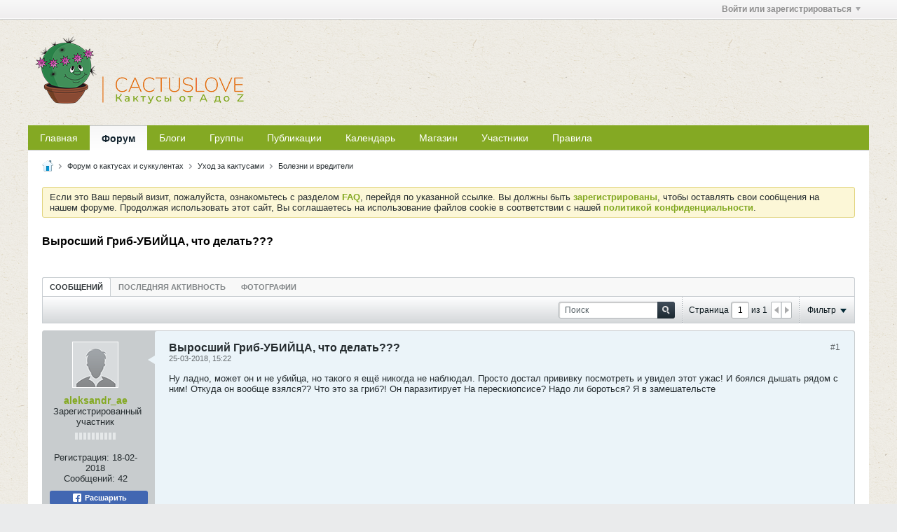

--- FILE ---
content_type: text/html; charset=UTF-8
request_url: https://cactuslove.ru/forum/%D1%83%D1%85%D0%BE%D0%B4-%D0%B7%D0%B0-%D0%BA%D0%B0%D0%BA%D1%82%D1%83%D1%81%D0%B0%D0%BC%D0%B8-aa/%D0%B1%D0%BE%D0%BB%D0%B5%D0%B7%D0%BD%D0%B8-%D0%B8-%D0%B2%D1%80%D0%B5%D0%B4%D0%B8%D1%82%D0%B5%D0%BB%D0%B8-aa/292161-%D0%B2%D1%8B%D1%80%D0%BE%D1%81%D1%88%D0%B8%D0%B9-%D0%B3%D1%80%D0%B8%D0%B1-%D1%83%D0%B1%D0%B8%D0%B9%D1%86%D0%B0-%D1%87%D1%82%D0%BE-%D0%B4%D0%B5%D0%BB%D0%B0%D1%82%D1%8C???
body_size: 21162
content:
<!DOCTYPE html>
<html id="htmlTag" xmlns="http://www.w3.org/1999/xhtml" xml:lang="ru" lang="ru" dir="ltr">
<head>
	
	
	<base href="https://cactuslove.ru/" />
	
		<link rel="Shortcut Icon" href="img_work/favicons/favicon.ico" type="image/x-icon" />
	

	
	
	
		
		
	

	

	
	<link rel="stylesheet" type="text/css" href="css.php?styleid=40&amp;td=ltr&amp;sheet=css_reset.css,css_unreset.css,css_utilities.css&amp;ts=1712003883 " />
<link rel="stylesheet" type="text/css" href="css.php?styleid=40&amp;td=ltr&amp;sheet=css_imgareaselect-animated.css,css_jquery-ui-1_12_1_custom.css,css_jquery_qtip.css,css_jquery_selectBox.css,css_jquery_autogrow.css,css_global.css,css_fonts.css,css_b_link.css,css_b_layout.css,css_b_button.css,css_b_button_group.css,css_b_icon.css,css_b_tabbed_pane.css,css_b_form_control.css,css_b_form_input.css,css_b_form_select.css,css_b_form_textarea.css,css_b_media.css,css_b_divider.css,css_b_avatar.css,css_b_namecard.css,css_b_ajax_loading_indicator.css,css_responsive.css,css_b_vbscroller.css,css_b_theme_selector.css,css_b_top_background.css,css_b_module.css,css_b_comp_menu_horizontal.css,css_b_comp_menu_dropdown.css,css_b_comp_menu_vert.css,css_b_top_menu.css&amp;ts=1712003883 " />

<script type="text/javascript" src="js/header-rollup-575.js"></script>

	
	
		<meta property="og:site_name" content="CactusLove" />
		<meta property="og:description" content="Ну ладно, может он и не убийца, но такого я ещё никогда не наблюдал. Просто достал прививку посмотреть и увидел этот ужас! И боялся дышать рядом с ним! Откуда он вообще взялся?? Что это за гриб?! Он паразитирует На перескиопсисе? Надо ли бороться? Я в замешательсте


[attachment 261476 IMG_2332.JPG]
[attachment 261477 IMG_2334.JPG]
[attachment 261480 IMG_2333.JPG]
[attachment 261474 IMG_2331.JPG]" />
		<meta property="og:url" content="https://cactuslove.ru/forum/уход-за-кактусами-aa/болезни-и-вредители-aa/292161-выросший-гриб-убийца-что-делать???" />
		<meta property="og:image" content="https://cactuslove.ru/img_work/open_graph/Logo_Open_Graph_1200x630px.png" />
		<meta property="og:type" content="website" />
	
	<link rel="sitemap" href="xmlsitemap.php" type="application/xml" />

	
	
	<link rel="canonical" href="https://cactuslove.ru/forum/уход-за-кактусами-aa/болезни-и-вредители-aa/292161-выросший-гриб-убийца-что-делать???" />

	
	<meta name="viewport" content="width=device-width, initial-scale=1, viewport-fit=cover" />

	
	
	
		
		
		
			
			
		
	

	
	
	
		

	<title>
		
			Выросший Гриб-УБИЙЦА, что делать??? - 
		
		CactusLove
	</title>

	<meta name="description" content="Ну ладно, может он и не убийца, но такого я ещё никогда не наблюдал. Просто достал прививку посмотреть и увидел этот ужас! И боялся дышать рядом с ним! Откуда он вообще взялся?? Что это за гриб?! Он паразитирует На перескиопсисе? Надо ли бороться? Я в замешательсте


[attachment 261476 IMG_2332.JPG]
[attachment 261477 IMG_2334.JPG]
[attachment 261480 IMG_2333.JPG]
[attachment 261474 IMG_2331.JPG]" />
	<meta name="generator" content="vBulletin 5.7.5" />

	
	

	<link rel="stylesheet" type="text/css" href="css.php?styleid=40&amp;td=ltr&amp;sheet=css_login.css&amp;ts=1712003883 " />
<link rel="stylesheet" type="text/css" href="css.php?styleid=40&amp;td=ltr&amp;sheet=css_b_post.css,css_b_post_control.css,css_b_post_attachments.css,css_b_post_notice.css,css_b_post_sm.css,css_b_comments.css,css_b_comment.css,css_b_comment_entry.css,css_b_userinfo.css,css_b_meter.css,css_b_inlinemod.css,css_b_bbcode.css,css_b_bbcode_user.css,css_b_event.css,css_b_link_thumbnail_list.css,css_b_thumbnail_nav.css&amp;ts=1712003883 " />
<link rel="stylesheet" type="text/css" href="css.php?styleid=40&amp;td=ltr&amp;sheet=css_b_sharing_menu.css&amp;ts=1712003883 " />
<link class="js-additional-css" rel="stylesheet" type="text/css" href="css.php?styleid=40&amp;td=ltr&amp;sheet=css_additional.css&amp;ts=1712003883 " />

<script type="text/javascript">
		if (location.hash) {
			document.write('<style type="text/css"> a.anchor { display:none;} <\/style>');
		}

		var uploadUrlTarget = "https://cactuslove.ru/uploader/url";
		var pageData = {
			"baseurl": "https://cactuslove.ru",
			"baseurl_path": "/",
			"baseurl_core": "https://cactuslove.ru/core",
			"baseurl_pmchat": "https://cactuslove.ru/pmchat/chat",
			"pageid": "892",
			"pagetemplateid": "4",
			"channelid": "455661",
			"nodeid": "292161",
			"userid": "0",
			"username": "Гость",
			"musername": "Гость",
			"user_startofweek": "1",
			
			"user_lang_pickerdateformatoverride": "",
			"user_editorstate": "",
			"textDirLeft": "left",
			"textDirRight": "right",
			"textdirection": "ltr",
			"can_use_sitebuilder": "",
			"cookie_prefix": "bb",
			"cookie_path": "/",
			"cookie_domain": "",
			"inlinemod_cookie_name": "inlinemod_nodes",
			
				"pagenum": "1",
			
			"languageid": "8",
			"threadmarking": "2",
			"lastvisit": "1768613464",
			"phrasedate": "1746556072",
			"optionsdate": "1767385154",
			
			"current_server_datetime": "1768613464",
			"simpleversion": "v=575",
			
			"showhv_post": "1",
			"nextcron": "1768612200",
			"securitytoken": "guest",
			"privacystatus": "0",
			"flash_message": "",
			"registerurl": "https://cactuslove.ru/register",
			"activationurl": "https://cactuslove.ru/activateuser",
			"helpurl": "https://cactuslove.ru/help",
			"contacturl": "https://cactuslove.ru/contact-us",
			"datenow": "17-01-2026"
		};
		
		

	</script>
	<link rel="apple-touch-icon" sizes="57x57" href="/img_work/favicons/apple-touch-icon-57x57.png">
<link rel="apple-touch-icon" sizes="60x60" href="/img_work/favicons/apple-touch-icon-60x60.png">
<link rel="apple-touch-icon" sizes="72x72" href="/img_work/favicons/apple-touch-icon-72x72.png">
<link rel="apple-touch-icon" sizes="76x76" href="/img_work/favicons/apple-touch-icon-76x76.png">
<link rel="apple-touch-icon" sizes="114x114" href="/img_work/favicons/apple-touch-icon-114x114.png">
<link rel="apple-touch-icon" sizes="120x120" href="/img_work/favicons/apple-touch-icon-120x120.png">
<link rel="apple-touch-icon" sizes="144x144" href="/img_work/favicons/apple-touch-icon-144x144.png">
<link rel="apple-touch-icon" sizes="152x152" href="/img_work/favicons/apple-touch-icon-152x152.png">
<link rel="apple-touch-icon" sizes="180x180" href="/img_work/favicons/apple-touch-icon-180x180.png">
<link rel="icon" type="image/png" sizes="32x32" href="/img_work/favicons/favicon-32x32.png">
<link rel="icon" type="image/png" sizes="192x192" href="/img_work/favicons/android-chrome-192x192.png">
<link rel="icon" type="image/png" sizes="16x16" href="/img_work/favicons/favicon-16x16.png">
<link rel="manifest" href="/img_work/favicons/site.webmanifest">
<link rel="mask-icon" href="/img_work/favicons/safari-pinned-tab.svg" color="#84a923">
<meta name="msapplication-TileColor" content="#84a923">
<meta name="msapplication-TileImage" content="/img_work/favicons/mstile-144x144.png">
<meta name="msapplication-config" content="/img_work/favicons/browserconfig.xml">
<meta name="theme-color" content="#84a923">
	
</head>

	







	

<body id="vb-page-body" class="l-desktop page892 vb-page view-mode logged-out" itemscope itemtype="http://schema.org/ItemPage" data-usergroupid="1" data-styleid="40">
<script type="text/javascript">
	vBulletin.Responsive.Debounce.checkBrowserSize();
</script>




	


<div class="b-top-menu__background b-top-menu__background--sitebuilder js-top-menu-sitebuilder h-hide-on-small h-hide">
	<div class="b-top-menu__container">
		<ul class="b-top-menu b-top-menu--sitebuilder js-top-menu-sitebuilder--list js-shrink-event-parent">
			
		</ul>
	</div>
</div>

<nav class="b-top-menu__background js-top-menu-user">
	<div class="b-top-menu__container">
		<ul class="b-top-menu b-top-menu--user js-top-menu-user--list js-shrink-event-parent">
			




	



	<li class="b-top-menu__item b-top-menu__item--no-left-divider b-top-menu__item--no-right-divider username-container js-shrink-event-child">

		<div class="b-comp-menu-dropdown b-comp-menu-dropdown--headerbar js-comp-menu-dropdown b-comp-menu-dropdown--open-on-hover js-login-menu">
			<div id="lnkLoginSignupMenu" class="b-comp-menu-dropdown__trigger js-comp-menu-dropdown__trigger b-comp-menu-dropdown__trigger--arrow b-comp-menu-dropdown__trigger--headerbar js-button" tabindex="0">
				Войти или зарегистрироваться
			</div>

			<ul class="b-comp-menu-dropdown__content js-comp-menu-dropdown__content b-comp-menu-dropdown__content--right">

				<li class="b-comp-menu-dropdown__content-item js-comp-menu-dropdown__content-maintain-menu b-comp-menu-dropdown__content-item--no-hover">
					

<div class='js-login-form-main-container login-form-main-container'>

<div class="js-error-box error h-margin-bottom-l h-hide"></div>

<div class="js-login-message-box login-message-box h-hide">
	<div class="h-center-container"><div class="h-center">Входим...</div></div>
</div>

<form action="" method="post" class="h-clearfix js-login-form-main ">
	<div class="login-fieldset table">
		<div class="tr">
			
				
			
			<span class="td">
				<input type="text" name="username" value="" class="js-login-username b-form-input__input b-form-input__input--full" placeholder="Имя" />
			</span>
		</div>
		<div class="tr">
			<span class="td">
				<input type="password" autocomplete="off" name="password" class="js-login-password b-form-input__input b-form-input__input--full" placeholder="Пароль" />
			</span>
		</div>
	</div>

	
	

	<div class="secondary-controls h-left h-clear-left h-margin-top-s">
		<label><input type="checkbox" name="rememberme"  />Запомнить</label>
	</div>

	<div class="primary-controls h-right h-clear-right h-margin-top-s">
		<button type="button" class="js-login-button b-button b-button--primary">Вход</button>
	</div>

	<div class="secondary-controls h-left h-clear-left">
		<a href="https://cactuslove.ru/lostpw" class='b-link lost-password-link'>Забыли пароль или имя участника?</a>
	</div>

	<div class="primary-controls h-right h-clear-right">
		
			
			
			
		
		или <a id="idLoginSignup" href="https://cactuslove.ru/register?urlpath=aHR0cHM6Ly9jYWN0dXNsb3ZlLnJ1Ly9mb3J1bS%2FRg9GF0L7QtC3Qt9CwLdC60LDQutGC0YPRgdCw0LzQuC1hYS%2FQsdC%2B0LvQtdC30L3QuC3QuC3QstGA0LXQtNC40YLQtdC70LgtYWEvMjkyMTYxLdCy0YvRgNC%2B0YHRiNC40Lkt0LPRgNC40LEt0YPQsdC40LnRhtCwLdGH0YLQvi3QtNC10LvQsNGC0Yw%2FPz8%3D" target="_top">Регистрация</a>
	</div>

</form>
</div>
				</li>

				
				

				<li id="externalLoginProviders" class="b-comp-menu-dropdown__content-item js-comp-menu-dropdown__content-maintain-menu b-comp-menu-dropdown__content-item--no-hover js-external-login-providers h-clearfix h-hide-imp">
					<span class="h-left h-margin-left-s login-external-label">Войти с помощью</span>
					
					
					
		

			

				</li>

			</ul>

		</div>

	</li>

	

		</ul>
	</div>
</nav>

<div id="sitebuilder-wrapper" class="noselect h-clearfix h-hide-on-small">
	
</div>

<div class="main-navbar-bottom-line"></div>

<div id="outer-wrapper">
<div id="wrapper">

	
	<div id="header-axd" class="header-edit-box axdnum_1 h-clearfix">
		
		<div class="axd-container axd-container_header">
			<div class="admin-only">
				
			</div>
			<div class="axd axd_header">
				
			</div>
		</div>
		<div class="axd-container axd-container_header2">
			<div class="admin-only">
				
			</div>
			<div class="axd axd_header2">
				
			</div>
		</div>
	</div>

	
	
	
	
	<header class="b-top-background__header-mainnav-subnav">

		
		<div class="b-top-background__header-mainnav">

			
			<div id="header" class="noselect">
				<div class="header-cell header-edit-box">
					
					<div class="site-logo">
						<a href="https://cactuslove.ru/"><img src="img_work/logo/CactusLove_Logo_300x100px.png" data-orig-src="img_work/logo/CactusLove_Logo_300x100px.png" alt="Logo" title="" /></a>
					</div>
				</div>
				<div class="toolbar">
					<ul class="h-right">
						
						
						
					</ul>
				</div>
				
			</div>

			
			<nav id="channel-tabbar" class="h-clearfix noselect">
				<ul class="channel-tabbar-list h-left b-comp-menu-horizontal js-comp-menu-horizontal js-comp-menu--dropdown-on-small b-comp-menu-dropdown--inactive js-comp-menu-dropdown__content--main-menu h-hide-on-small js-shrink-event-parent">

					
						
					

					
					
					
						
						
						
						<li class=" section-item js-shrink-event-child">
							<a   href="" class="h-left navbar_">Главная</a>
							
								<span class="channel-tabbar-divider"></span>
							
							<span class="mobile dropdown-icon"><span class="icon h-right"></span></span>
						</li>
					
						
						
						
						<li class="current section-item js-shrink-event-child">
							<a   href="forum" class="h-left navbar_f">Форум</a>
							
								<span class="channel-tabbar-divider"></span>
							
							<span class="mobile dropdown-icon"><span class="icon h-right"></span></span>
						</li>
					
						
						
						
						<li class=" section-item js-shrink-event-child">
							<a   href="blogs" class="h-left navbar_blogs">Блоги</a>
							
								<span class="channel-tabbar-divider"></span>
							
							<span class="mobile dropdown-icon"><span class="icon h-right"></span></span>
						</li>
					
						
						
						
						<li class=" section-item js-shrink-event-child">
							<a   href="social-groups" class="h-left navbar_social_groups">Группы</a>
							
								<span class="channel-tabbar-divider"></span>
							
							<span class="mobile dropdown-icon"><span class="icon h-right"></span></span>
						</li>
					
						
						
						
						<li class=" section-item js-shrink-event-child">
							<a   href="articles" class="h-left navbar_articles">Публикации</a>
							
								<span class="channel-tabbar-divider"></span>
							
							<span class="mobile dropdown-icon"><span class="icon h-right"></span></span>
						</li>
					
						
						
						
						<li class=" section-item js-shrink-event-child">
							<a   href="calendar" class="h-left navbar_1">Календарь</a>
							
								<span class="channel-tabbar-divider"></span>
							
							<span class="mobile dropdown-icon"><span class="icon h-right"></span></span>
						</li>
					
						
						
						
						<li class=" section-item js-shrink-event-child">
							<a target='_blank'  href="https://store.cactuslove.ru" class="h-left navbar_2">Магазин</a>
							
								<span class="channel-tabbar-divider"></span>
							
							<span class="mobile dropdown-icon"><span class="icon h-right"></span></span>
						</li>
					
						
						
						
						<li class=" section-item js-shrink-event-child">
							<a   href="memberlist" class="h-left navbar_4">Участники</a>
							
								<span class="channel-tabbar-divider"></span>
							
							<span class="mobile dropdown-icon"><span class="icon h-right"></span></span>
						</li>
					
						
						
						
						<li class=" section-item js-shrink-event-child">
							<a   href="rules" class="h-left navbar_3">Правила</a>
							
							<span class="mobile dropdown-icon"><span class="icon h-right"></span></span>
						</li>
					
					
				</ul>
			</nav>


		</div>


		
		<nav id="channel-subtabbar" class="h-clearfix h-hide h-hide-on-small h-block js-channel-subtabbar">
			<ul class="h-left channel-subtabbar-list js-channel-subtabbar-list js-shrink-event-parent">
				
			</ul>
		</nav>


	</header>


	
		
	

	
	
		
		<nav class="breadcrumbs-wrapper">
		<ul id="breadcrumbs" class="h-clearfix" itemprop="breadcrumb">
			<li class="crumb">
				<a class="crumb-link h-flex-valign-center" href="">
					<span class="b-icon b-icon__home" title="Главная"></span>
				</a>
			</li>
			
				
					
					
				
				<li class="crumb">
					<span class="b-icon b-icon__chevron-right--gray separator"></span>
					
						<a class="crumb-link" href="https://cactuslove.ru/forum">Форум о кактусах и суккулентах</a>
					
				</li>
			
				
					
					
				
				<li class="crumb">
					<span class="b-icon b-icon__chevron-right--gray separator"></span>
					
						<a class="crumb-link" href="https://cactuslove.ru/forum/уход-за-кактусами-aa">Уход за кактусами</a>
					
				</li>
			
				
					
					
				
				<li class="crumb">
					<span class="b-icon b-icon__chevron-right--gray separator"></span>
					
						<a class="crumb-link" href="https://cactuslove.ru/forum/уход-за-кактусами-aa/болезни-и-вредители-aa">Болезни и вредители</a>
					
				</li>
			
		</ul>
		</nav>
	

	

	
	

	

	

<ul id="notices" class="notices">
	
	
		
		<li class="notice restore" data-notice-id="1" data-notice-persistent="0">Если это Ваш первый визит, пожалуйста, ознакомьтесь с разделом <a href="https://cactuslove.ru/help" target="_blank"><b>FAQ</b></a>, перейдя по указанной ссылке. Вы должны быть <a href="https://cactuslove.ru/register" target="_blank"><b>зарегистрированы</b></a>, чтобы оставлять свои сообщения на нашем форуме. Продолжая использовать этот сайт, Вы соглашаетесь на использование файлов cookie в соответствии с нашей <a href="/privacy" target="_blank"><b>политикой конфиденциальности</b></a>.</li>
	
</ul>


	


	
	<main id="content">
		<div class="canvas-layout-container js-canvas-layout-container">

<div id="canvas-layout-full" class="canvas-layout" data-layout-id="1">

	

	

		
	



	



<!-- row -->
<div class="canvas-layout-row l-row no-columns h-clearfix">

	
	

	

		
		
		

		
	





	



	



	




	
	







<!-- section 200 -->



<div class="canvas-widget-list section-200 js-sectiontype-global_after_breadcrumb h-clearfix l-col__large-12 l-col__small--full l-wide-column">

	

	

	

</div>

	

</div>

	

		
	



	



<!-- row -->
<div class="canvas-layout-row l-row no-columns h-clearfix">

	
	

	

		
		
		

		
	





	



	



	




	
	







<!-- section 2 -->



<div class="canvas-widget-list section-2 js-sectiontype-notice h-clearfix l-col__large-12 l-col__small--full l-wide-column">

	

	
	<!-- *** START WIDGET widgetid:37, widgetinstanceid:20, template:widget_announcement *** -->
	
	


	
	





<div class="b-module canvas-widget default-widget announcement-widget empty" id="widget_20" data-widget-id="37" data-widget-instance-id="20">
	
	<div class="widget-header h-clearfix">
		
		
			
		

		<div class="module-title h-left">
			
				<h1 class="main-title js-main-title hide-on-editmode">Объявление</h1>
				
				
				
			
		</div>
		
			<div class="module-buttons">
				
					<span class="toggle-button module-button-item collapse" title="Свернуть" data-toggle-title="Развернуть"><span class="b-icon b-icon__toggle-collapse">Свернуть</span></span>
				
			</div>
		
	</div>
	

	<div class="widget-content">
		
			
				Пока нет объявлений.
				
			
				
	</div>
</div>
	<!-- *** END WIDGET widgetid:37, widgetinstanceid:20, template:widget_announcement *** -->

	<!-- *** START WIDGET widgetid:58, widgetinstanceid:21, template:widget_pagetitle *** -->
	
	


	
	





	
	
	
		
		
	







	




	



<div class="b-module canvas-widget default-widget page-title-widget widget-no-header-buttons widget-no-border" id="widget_21" data-widget-id="58" data-widget-instance-id="21">
	
	<div class="widget-header h-clearfix">
		
		

		<div class="module-title h-left">
			
				<h1 class="main-title js-main-title hide-on-editmode">Выросший Гриб-УБИЙЦА, что делать???</h1>
				
				
				
			
		</div>
		
			<div class="module-buttons">
				
					<span class="toggle-button module-button-item collapse" title="Свернуть" data-toggle-title="Развернуть"><span class="b-icon b-icon__toggle-collapse">Свернуть</span></span>
				
			</div>
		
	</div>
	


	
	

</div>
	<!-- *** END WIDGET widgetid:58, widgetinstanceid:21, template:widget_pagetitle *** -->


	

</div>

	

</div>

	

		
	



	



<!-- row -->
<div class="canvas-layout-row l-row no-columns h-clearfix">

	
	

	

		
		
		

		
	





	



	



	




	
	

	
	







<!-- section 0 -->



<div class="canvas-widget-list section-0 js-sectiontype-primary js-sectiontype-secondary h-clearfix l-col__large-12 l-col__small--full l-wide-column">

	

	
	<!-- *** START WIDGET widgetid:8, widgetinstanceid:22, template:widget_conversationdisplay *** -->
	



	
		
	
	
		
			
		
	

	
	
	
	
		
		
		
		
		

		
			
			
			

			
			
			
			
				
			
			
			

			
				
			
			

			

			

			
				
					
				
				
				
				
				
				
			

			

			

			

			
			
			

			
			

			
				
			

			
				
				
				
			

			
			

			
				
			


			
			
				
					
					
					
				
				
					
				
			
				
					
					
					
				
				
					
				
			
				
					
					
					
				
				
					
				
			
				
					
					
					
				
				
					
				
			
				
					
					
					
				
				
					
				
			
				
					
					
					
				
				
					
				
			
				
					
					
					
				
				
					
				
			
				
					
					
					
				
				
					
				
			
				
					
					
					
				
				
					
				
			
				
					
					
					
				
				
					
				
			
				
					
					
					
				
				
					
				
			
				
					
					
					
				
				
					
				
			
				
					
					
					
				
				
					
				
			

			
			
			

			
				
				
					
				

				
			

			
			
			
			
			
			

		
	

	
	
	
		
		
		 
	

	
	
	
		
		
	

	<div class="b-module canvas-widget default-widget conversation-content-widget  forum-conversation-content-widget widget-tabs widget-no-border widget-no-header-buttons  axd-container" id="widget_22" data-widget-id="8" data-widget-instance-id="22" data-widget-default-tab="">
		
			<div class="conversation-status-messages">
				
				
				
				
				<div class="conversation-status-message notice h-hide"><span></span><div class="close">X</div></div>
			</div>

			<div class="widget-header h-clearfix">
				<div class="module-title h-left main-header-title">
					
				</div>
				<div class="module-buttons">
					<span class="toggle-button module-button-item collapse" title="Свернуть" data-toggle-title="Развернуть"><span class="b-icon b-icon__toggle-collapse">Свернуть</span></span>
				</div>
				
				
				<div class="conversation-controls h-right h-clear hide-on-editmode b-button-group h-margin-bottom-l js-movable-toolbar-button-container">
					
				</div>
				
					<div class="widget-tabs-nav h-clear">
						<a id="topic-module-top" class="anchor js-module-top-anchor"></a>
						
						<ul class="ui-tabs-nav hide-on-editmode h-left b-comp-menu-horizontal js-module-tab-menu js-comp-menu-horizontal js-comp-menu--dropdown-on-xsmall b-comp-menu-dropdown--inactive">
							
							
							<li><a href="#thread-view-tab" data-href="https://cactuslove.ru/forum/уход-за-кактусами-aa/болезни-и-вредители-aa/292161-выросший-гриб-убийца-что-делать????view=thread">Сообщений</a></li>
							
							<li><a href="#stream-view-tab" data-href="https://cactuslove.ru/forum/уход-за-кактусами-aa/болезни-и-вредители-aa/292161-выросший-гриб-убийца-что-делать????view=stream">Последняя активность</a></li>
							
							<li><a href="#media-view-tab" data-href="https://cactuslove.ru/forum/уход-за-кактусами-aa/болезни-и-вредители-aa/292161-выросший-гриб-убийца-что-делать????view=media">Фотографии</a></li>
						</ul>
					</div>
				
			</div>
			<div class="widget-content tab widget-tabs-panel">
				<input type="hidden" name="canmoderate" id="canmoderate" value="0" />
				
					
					
					
					
				
				<div id="thread-view-tab" class="conversation-view conversation-thread-view">
					
						
					
					
						
							
						
					

					


	
		
	



	











<div class="conversation-toolbar-wrapper  top h-clear hide-on-editmode
	
		scrolltofixed-floating
		scrolltofixed-top
	
" data-allow-history="1">
	<div class="conversation-toolbar">


		

		
			
			<div class="toolset-left">

				
				<div class="conversation-toolbar-height-shim js-shrink-event-child">
					<div class="b-button">&nbsp;</div>
				</div>

			</div>
		
		

		

		<ul class="toolset-right js-shrink-event-parent">

			
				<li class="toolbar-search h-hide-on-small js-shrink-event-child">
					<form name="toolbar-search-form" action="activity/get" method="post" class="toolbar-search-form">
						<input type="hidden" name="nodeid" value="292161" />
						<input type="hidden" name="view" value="thread" />
						
							<input type="hidden" name="per-page" value="15" />
							<input type="hidden" name="pagenum" value="1" />
						

						<div class="js-toolbar-search-inner b-form-input__input-with-button-container b-form-input__input-with-button-container--full">

							<input type="text" name="q" value="" class="b-form-input__input b-form-input__input--with-button b-form-input__input--shadow js-filter-search" placeholder="Поиск" data-filter-name="Поиск" />

							<button type="submit" name="btnSearch" id="btnSearch-top" class="b-form-input__inside-button"><span class="b-form-input__inside-button-icon b-icon b-icon__search-gray-s">Поиск</span></button>

						</div>

					</form>
				</li>
				<li class="h-hide-on-small js-shrink-event-child">
					<div class="toolbar-divider">
						<span class="toolbar-divider-inner"></span>
					</div>
				</li>
			

			
			
				
			

			
			
				<li class="toolbar-pagenav js-toolbar-pagenav h-hide-on-xsmall js-shrink-event-child">
					<div class="toolbar-pagenav-wrapper">
						<!-- Page Nav controls -->











<div class="pagenav-controls ">
	<form class="pagenav-form h-clearfix" action="https://cactuslove.ru/forum/уход-за-кактусами-aa/болезни-и-вредители-aa/292161-выросший-гриб-убийца-что-делать???">
		<input type="hidden" class="defaultpage" value="1" />
		
		<div class="pagenav h-left">
			Страница <input type="text" name="page" class="js-pagenum textbox h-padding-horiz-none b-form-input__input--shadow" value="1" /> из <span class="pagetotal">1</span>
		</div>

		<div class="horizontal-arrows h-left">
			<a  class="arrow left-arrow h-disabled"  title="Предыдущая страница" rel="prev"><span class="vb-icon vb-icon-arrow-left"></span></a>
			<a  class="arrow right-arrow h-disabled"  title="Следующая страница" rel="next"><span class="vb-icon vb-icon-arrow-right"></span></a>
		</div>
	</form>	
</div>
					</div>
				</li>
				
					<li class="h-hide-on-xsmall js-shrink-event-child">
						<div class="toolbar-divider">
							<span class="toolbar-divider-inner"></span>
						</div>
					</li>
				
			

			
				<li class="toolbar-filter toolbar-filter-top js-shrink-event-child">
					<div class="filter-wrapper h-clearfix js-button" tabindex="0">
						<div class="label h-left">Фильтр</div>
						<div class="arrow vb-icon-wrapper h-left"><span class="vb-icon vb-icon-triangle-down-wide"></span></div>
					</div>
				</li>
			

			

			
		</ul>
	</div>


	

	
		
			
		
		
		<form action="activity/get" method="post" class="toolbar-filter-overlay h-clearfix">
			<input type="hidden" name="nodeid" value="292161" />
			<input type="hidden" name="view" value="thread" />
			
			
			
			
				<input type="hidden" name="nolimit" value="1" />
			
			
				<input type="hidden" name="per-page" value="15" />
				<input type="hidden" name="pagenum" value="1" />
			
			
			
			
				<input type="hidden" name="userid" value="0" />
			
			
			
			<input type="hidden" name="showChannelInfo" value="1" />
			<ul class="filter-options-list">
				
				
				<li>
					<div class="filter-header">Время</div>
					<div class="filter-options">
						
						
						
						
						
						
						
						
						
							
						
						
						
						

						
							<label><input type="radio" name="filter_time" value="time_all" checked="checked" class="js-default-checked" /><span>За всё время</span></label>
						
						<label><input type="radio" name="filter_time" value="time_today" /><span>Сегодня</span></label>
						<label><input type="radio" name="filter_time" value="time_lastweek" /><span>Последняя неделя</span></label>
						<label><input type="radio" name="filter_time" value="time_lastmonth" /><span>Последний месяц</span></label>
					</div>
				</li>
				

				

				
				<li>
					<div class="filter-header">Показать</div>
					<div class="filter-options">
						
						
						
						
						
						
						
						
						
						
						
						
						
						
						
							
						
						
						
						

						<label><input type="radio" name="filter_show" value="show_all" checked="checked" class="js-default-checked" /><span>Все</span></label>
						<label><input type="radio" name="filter_show" value="vBForum_Text" /><span>Только дискуссии</span></label>
						<label><input type="radio" name="filter_show" value="vBForum_Gallery" /><span>Только фотографии</span></label>
						<label><input type="radio" name="filter_show" value="vBForum_Video" /><span>Только видео</span></label>
						<label><input type="radio" name="filter_show" value="vBForum_Link" /><span>Только ссылки</span></label>
						<label><input type="radio" name="filter_show" value="vBForum_Poll" /><span>Только опросы</span></label>
						<label><input type="radio" name="filter_show" value="vBForum_Event" /><span>Только события</span></label>
					</div>
				</li>
				
				
				
				
				
				

				

				
				<!-- end if prefixsets -->
			</ul>
		</form>

		

		<div class="filtered-by h-clearfix h-hide">
			<label>Критерии фильтрации:</label>
			<div class="filter-text-wrapper h-left">
				
				
				
			</div>
			<a href="#" class="clear-all h-hide">Очистить всё</a>
		</div>
		<div class="new-conversations-strip"><span></span> новые сообщения</div>
	
</div>



	<div class="h-show-on-xsmall h-right h-margin-top-l js-under-toolbar-pagenav h-margin-bottom-m">
		


	



	


<div class="pagenav-container h-clearfix noselect h-hide pagenav-container--no-margin">
	<div class="js-pagenav pagenav h-right js-shrink-event-parent" data-baseurl="https://cactuslove.ru/forum/уход-за-кактусами-aa/болезни-и-вредители-aa/292161-выросший-гриб-убийца-что-делать???">

		

		
		
			<a class="js-pagenav-button js-pagenav-prev-button b-button b-button--secondary h-hide-imp js-shrink-event-child" data-page="0" href="" tabindex="0">Предыдущая</a>
		

		
		
		
		
		
		<a class="js-pagenav-button b-button b-button--narrow js-shrink-event-child b-button--secondary js-pagenav-button--template h-hide-imp" data-page="0" href="https://cactuslove.ru/forum/уход-за-кактусами-aa/болезни-и-вредители-aa/292161-выросший-гриб-убийца-что-делать????%3F%3F=" tabindex="0">template</a>

		
		
			<a class="js-pagenav-button js-pagenav-next-button b-button b-button--secondary h-hide-imp js-shrink-event-child" data-page="0" href="" tabindex="0">Следующая</a>
		

	</div>
</div>
	</div>

					<div class="conversation-content">
						<ul class="conversation-list list-container h-clearfix   thread-view">
							
								
								
								

								
								
								
								
									

									

									
								
									

									

									
								
									

									

									
								
									

									

									
								
									

									

									
								
									

									

									
								
									

									

									
								
									

									

									
								
									

									

									
								
									

									

									
								
									

									

									
								
									

									

									
								
									

									

									
								

								

								
									

									
										
									
								
									

									
										
									
								
									

									
										
									
								
									

									
										
									
								
									

									
										
									
								
									

									
										
									
								
									

									
										
									
								
									

									
										
									
								
									

									
										
									
								
									

									
										
									
								
									

									
										
									
								
									

									
										
									
								
									

									
										
									
								
							
							
							
							
								
							
								
							
								
							
								
							
								
							
								
							
								
							
								
							
								
							
								
							
								
							
								
							
								
							

							

							
							
							
								
									
									
								
								
									
									<!-- Starter Conversation -->
									
									



	
	


















	
		
	





<li data-node-id="292161" 
	data-node-publishdate="1521980564"  
	class="b-post js-post js-comment-entry__parent h-restore--on-preview b-post--text b-post--first js-conversation-starter h-left h-clear js-slideshow__gallery-node js-poll__parent " itemscope itemtype="http://schema.org/CreativeWork">

	
	
	
		<a id="post292161" class="anchor"></a>
	

	
		

		
		

		

		
		
		<meta  itemprop="url" content="https://cactuslove.ru/forum/уход-за-кактусами-aa/болезни-и-вредители-aa/292161-выросший-гриб-убийца-что-делать???" />
	


	<div class="l-row l-row__fixed--left">
		<div class="l-col__fixed-3 l-col--userinfo l-col__small--full h-hide--on-preview h-padding-right-l">
			



<div class="userinfo b-userinfo b-post__hide-when-deleted" itemprop="author" itemscope itemtype="http://schema.org/Person">
	
		

		
		
			
			
		

		
			<a href="https://cactuslove.ru/member/7715-aleksandr_ae" class="b-avatar b-avatar--m b-avatar--thread h-margin-bottom-l"><img src="./core/images/default/default_avatar_medium.png" width="64" height="64" alt="aleksandr_ae" title="aleksandr_ae" /></a>
		
	
	<!-- responsive alteration: Added userinfo-details wrapper in order to
	support left floated avatar with all other information on the right. -->
	
	<div class="b-userinfo__details">
		
		<div class="author h-text-size--14">
			<strong>
			








	
	
		
	











	<a href="https://cactuslove.ru/member/7715-aleksandr_ae"
		class="" 
		data-vbnamecard="7715">aleksandr_ae</a>

			</strong>
			


	





	



		</div>
		
		
			
			<div class="usertitle">Зарегистрированный участник</div>
		

		
			
			<div class="b-meter h-margin-top-m pos" title="Пока сложно охарактеризовать участника...">
				
				
					<div class="b-meter__bar"></div>
					<div class="b-meter__bar"></div>
				
					<div class="b-meter__bar"></div>
					<div class="b-meter__bar"></div>
				
					<div class="b-meter__bar"></div>
					<div class="b-meter__bar"></div>
				
					<div class="b-meter__bar"></div>
					<div class="b-meter__bar"></div>
				
					<div class="b-meter__bar"></div>
					<div class="b-meter__bar"></div>
				
			</div>
		
		
		<div class="b-userinfo__rank h-margin-top-s h-hide"></div>
		
		<ul class="b-userinfo__additional-info-block h-margin-top-xl">
			
				<li class="b-userinfo__additional-info"><label>Регистрация:</label> <span>18-02-2018</span></li>
				<li class="b-userinfo__additional-info"><label>Сообщений:</label> <span>42</span></li>
				
			
			
				
					
				
					
				
					
				
					
				
					
				
					
				
			
			
		</ul>
		<ul class="b-userinfo__icons h-margin-none">
			
				
			
			<li class="b-userinfo__icon h-left" title="aleksandr_ae вне форума"><span class="b-icon b-icon__status--gray"></span></li>

			
		</ul>
	</div>
</div>
			









	


<ul class="b-sharing-menu js-sharing-menu js-comp-menu-horizontal js-comp-menu--dropdown-on-small b-post__hide-when-deleted" data-dropdown-trigger-phrase="share" data-dropdown-icon-classes="b-icon b-icon__share" data-dropdown-content-classes="b-sharing-menu--dropdown" data-dropdown-menu-classes="b-sharing-menu--right-on-small">

	
		<li class="b-sharing-menu__item">
			
			<a class="js-fb-share-dialog b-sharing-menu__item-link b-sharing-menu__item-link--facebook" href="https://www.facebook.com/sharer/sharer.php?u=https%3A%2F%2Fcactuslove.ru%2Fforum%2F%D1%83%D1%85%D0%BE%D0%B4-%D0%B7%D0%B0-%D0%BA%D0%B0%D0%BA%D1%82%D1%83%D1%81%D0%B0%D0%BC%D0%B8-aa%2F%D0%B1%D0%BE%D0%BB%D0%B5%D0%B7%D0%BD%D0%B8-%D0%B8-%D0%B2%D1%80%D0%B5%D0%B4%D0%B8%D1%82%D0%B5%D0%BB%D0%B8-aa%2F292161-%D0%B2%D1%8B%D1%80%D0%BE%D1%81%D1%88%D0%B8%D0%B9-%D0%B3%D1%80%D0%B8%D0%B1-%D1%83%D0%B1%D0%B8%D0%B9%D1%86%D0%B0-%D1%87%D1%82%D0%BE-%D0%B4%D0%B5%D0%BB%D0%B0%D1%82%D1%8C%3F%3F%3F%23post292161" data-url-not-encoded="https://cactuslove.ru/forum/уход-за-кактусами-aa/болезни-и-вредители-aa/292161-выросший-гриб-убийца-что-делать???#post292161" target="_blank">
				<svg class="b-sharing-menu__item-link-img" xmlns="http://www.w3.org/2000/svg" viewBox="0 0 16 16" color="#ffffff">
					<path fill="#ffffff" fill-rule="evenodd" d="M8 14H3.667C2.733 13.9 2 13.167 2 12.233V3.667A1.65 1.65 0 0 1 3.667 2h8.666A1.65 1.65 0 0 1 14 3.667v8.566c0 .934-.733 1.667-1.667 1.767H10v-3.967h1.3l.7-2.066h-2V6.933c0-.466.167-.9.867-.9H12v-1.8c.033 0-.933-.266-1.533-.266-1.267 0-2.434.7-2.467 2.133v1.867H6v2.066h2V14z"></path>
				</svg>
				Расшарить
			</a>
		</li>
	

	
		<li class="b-sharing-menu__item b-sharing-menu__item--twitter">
			
			
			<a class="js-twitter-share b-sharing-menu__item-link b-sharing-menu__item-link--twitter" href="https://twitter.com/intent/tweet?text=%D0%92%D1%8B%D1%80%D0%BE%D1%81%D1%88%D0%B8%D0%B9+%D0%93%D1%80%D0%B8%D0%B1-%D0%A3%D0%91%D0%98%D0%99%D0%A6%D0%90%2C+%D1%87%D1%82%D0%BE+%D0%B4%D0%B5%D0%BB%D0%B0%D1%82%D1%8C%3F%3F%3F&amp;url=https%3A%2F%2Fcactuslove.ru%2Fforum%2F%D1%83%D1%85%D0%BE%D0%B4-%D0%B7%D0%B0-%D0%BA%D0%B0%D0%BA%D1%82%D1%83%D1%81%D0%B0%D0%BC%D0%B8-aa%2F%D0%B1%D0%BE%D0%BB%D0%B5%D0%B7%D0%BD%D0%B8-%D0%B8-%D0%B2%D1%80%D0%B5%D0%B4%D0%B8%D1%82%D0%B5%D0%BB%D0%B8-aa%2F292161-%D0%B2%D1%8B%D1%80%D0%BE%D1%81%D1%88%D0%B8%D0%B9-%D0%B3%D1%80%D0%B8%D0%B1-%D1%83%D0%B1%D0%B8%D0%B9%D1%86%D0%B0-%D1%87%D1%82%D0%BE-%D0%B4%D0%B5%D0%BB%D0%B0%D1%82%D1%8C%3F%3F%3F%23post292161" target="_blank">
				<img class="b-sharing-menu__item-link-img" src="data:image/svg+xml,%3Csvg%20xmlns%3D%22http%3A%2F%2Fwww.w3.org%2F2000%2Fsvg%22%20viewBox%3D%220%200%2072%2072%22%3E%3Cpath%20fill%3D%22none%22%20d%3D%22M0%200h72v72H0z%22%2F%3E%3Cpath%20class%3D%22icon%22%20fill%3D%22%23fff%22%20d%3D%22M68.812%2015.14c-2.348%201.04-4.87%201.744-7.52%202.06%202.704-1.62%204.78-4.186%205.757-7.243-2.53%201.5-5.33%202.592-8.314%203.176C56.35%2010.59%2052.948%209%2049.182%209c-7.23%200-13.092%205.86-13.092%2013.093%200%201.026.118%202.02.338%202.98C25.543%2024.527%2015.9%2019.318%209.44%2011.396c-1.125%201.936-1.77%204.184-1.77%206.58%200%204.543%202.312%208.552%205.824%2010.9-2.146-.07-4.165-.658-5.93-1.64-.002.056-.002.11-.002.163%200%206.345%204.513%2011.638%2010.504%2012.84-1.1.298-2.256.457-3.45.457-.845%200-1.666-.078-2.464-.23%201.667%205.2%206.5%208.985%2012.23%209.09-4.482%203.51-10.13%205.605-16.26%205.605-1.055%200-2.096-.06-3.122-.184%205.794%203.717%2012.676%205.882%2020.067%205.882%2024.083%200%2037.25-19.95%2037.25-37.25%200-.565-.013-1.133-.038-1.693%202.558-1.847%204.778-4.15%206.532-6.774z%22%2F%3E%3C%2Fsvg%3E" />
				Твитнуть
			</a>
		</li>
	

	

</ul>
		</div>

		<div class="js-post__content-wrapper l-col__flex-3 l-col--post__body l-col__small--full h-restore--on-preview">
			<div class="b-post__body h-restore--on-preview h-padding-horiz-xxl h-padding-top-xl h-padding-bottom-m h-clearfix">
				<div class="b-post__arrow b-post__hide-when-deleted"></div>

				

				<div class="b-post__content js-post__content">
					<hr class="b-divider--section" />

					<div class="b-media h-hide--on-preview">
						<div class="b-media__img--rev">

							
								
							

							
							
							
							
							
								<a class="b-post__count js-show-post-link" href="https://cactuslove.ru/forum/уход-за-кактусами-aa/болезни-и-вредители-aa/292161-выросший-гриб-убийца-что-делать???#post292161">#1
								</a>
							

							

							


						</div>
						<div class="b-media__body">
							
								<h2 class="b-post__title js-post-title b-post__hide-when-deleted">
									
									
									Выросший Гриб-УБИЙЦА, что делать???
								</h2>
							


							
							
							<div class="b-post__timestamp"><time itemprop="dateCreated" datetime="2018-03-25T15:22:44">25-03-2018, 15:22</time></div>

						</div>
					</div>


					<div class="b-post__hide-when-deleted">

					

	
	
			
	

					<div class="OLD__post-content h-padding-vert-xl">
						
							<div class="axd axd_first-post">
								
								
								
							</div>
						


						
						<div class="js-post__content-text restore h-wordwrap" itemprop="text">
							
								
								Ну ладно, может он и не убийца, но такого я ещё никогда не наблюдал. Просто достал прививку посмотреть и увидел этот ужас! И боялся дышать рядом с ним! Откуда он вообще взялся?? Что это за гриб?! Он паразитирует На перескиопсисе? Надо ли бороться? Я в замешательсте<br />
<br />
<br />
<br />
<br />
<br />

		<div class="js-post-attachments b-post-attachments h-clearfix">
			Вложения
			<ul>
				
					
						
					

					
					
						
						
						
						
							
						
					

					<li class="b-post-attachments__item h-left">
						<a href="filedata/fetch?id=371608">
							
								
									
								
								<img src="filedata/fetch?id=371608&amp;type=thumb"
									title="Нажмите на изображение для увеличения.

Название:	IMG_2332.JPG
Просмотров:	237
Размер:	298.1 Кб
ID:	371608"
									alt="Нажмите на изображение для увеличения.

Название:	IMG_2332.JPG
Просмотров:	237
Размер:	298.1 Кб
ID:	371608"
									class='js-lightbox'
									data-fullsize-url="filedata/fetch?id=371608" data-thumb-url="filedata/fetch?id=371608&amp;type=thumb" data-title="Нажмите на изображение, чтобы увидеть оригинальную версию"
								/>
							
						</a>
						
					</li>
				
					
						
					

					
					
						
						
						
						
							
						
					

					<li class="b-post-attachments__item h-left">
						<a href="filedata/fetch?id=371609">
							
								
									
								
								<img src="filedata/fetch?id=371609&amp;type=thumb"
									title="Нажмите на изображение для увеличения.

Название:	IMG_2334.JPG
Просмотров:	228
Размер:	230.4 Кб
ID:	371609"
									alt="Нажмите на изображение для увеличения.

Название:	IMG_2334.JPG
Просмотров:	228
Размер:	230.4 Кб
ID:	371609"
									class='js-lightbox'
									data-fullsize-url="filedata/fetch?id=371609" data-thumb-url="filedata/fetch?id=371609&amp;type=thumb" data-title="Нажмите на изображение, чтобы увидеть оригинальную версию"
								/>
							
						</a>
						
					</li>
				
					
						
					

					
					
						
						
						
						
							
						
					

					<li class="b-post-attachments__item h-left">
						<a href="filedata/fetch?id=371610">
							
								
									
								
								<img src="filedata/fetch?id=371610&amp;type=thumb"
									title="Нажмите на изображение для увеличения.

Название:	IMG_2333.JPG
Просмотров:	275
Размер:	260.8 Кб
ID:	371610"
									alt="Нажмите на изображение для увеличения.

Название:	IMG_2333.JPG
Просмотров:	275
Размер:	260.8 Кб
ID:	371610"
									class='js-lightbox'
									data-fullsize-url="filedata/fetch?id=371610" data-thumb-url="filedata/fetch?id=371610&amp;type=thumb" data-title="Нажмите на изображение, чтобы увидеть оригинальную версию"
								/>
							
						</a>
						
					</li>
				
					
						
					

					
					
						
						
						
						
							
						
					

					<li class="b-post-attachments__item h-left">
						<a href="filedata/fetch?id=371611">
							
								
									
								
								<img src="filedata/fetch?id=371611&amp;type=thumb"
									title="Нажмите на изображение для увеличения.

Название:	IMG_2331.JPG
Просмотров:	227
Размер:	277.4 Кб
ID:	371611"
									alt="Нажмите на изображение для увеличения.

Название:	IMG_2331.JPG
Просмотров:	227
Размер:	277.4 Кб
ID:	371611"
									class='js-lightbox'
									data-fullsize-url="filedata/fetch?id=371611" data-thumb-url="filedata/fetch?id=371611&amp;type=thumb" data-title="Нажмите на изображение, чтобы увидеть оригинальную версию"
								/>
							
						</a>
						
					</li>
				
			</ul>
		</div>

							
						</div>
					</div>


	
	

	</div> 
  </div> 







		
			
				
				
				
			
			
<div class="b-post__footer h-hide--on-preview h-clear h-padding-bottom-m h-margin-horiz-xl">

	<div class="h-clearfix">
		
			<div class="h-margin-bottom-xl h-margin-top-none h-text-size--11" id="content-tags-292161">

	
	
	
	
	
	
		
	

	
		<strong>Метки:</strong>
	

	
		<span class="js-content-tag-none">Нет</span>
	
</div>
		

		
			<hr class="b-divider b-divider--post-controls" />
		

		<ul class="h-left js-post-info">

			
			

			

			
		</ul>

		<ul class="h-margin-top-s h-right js-post-controls b-comp-menu-horizontal js-comp-menu-horizontal js-comp-menu--dropdown-on-xsmall b-comp-menu-dropdown--inactive" data-node-id="292161" data-dropdown-icon-classes="b-icon b-icon__ellipsis" data-dropdown-content-classes="b-comp-menu-dropdown__content--right">
			

			

			

			

				

					

				

			

			

			

			

			

			

			
				
			

			

		</ul>


	</div>
</div>


			<div class="edit-conversation-container"></div>
		



      </div>
    </div>  
  </div>    
</li><!-- /end .b-post -->
									
								
								

								
								
									
									
								
							
								
									
									
								
								
									<!-- Conversation Replies or Comments -->
									
									
									
										
									

									
										





	
	















	




<li data-node-id="292172" 
	data-node-publishdate="1521992223"  
	class="b-post js-post js-comment-entry__parent h-restore--on-preview b-post--text  js-conversation-reply h-left h-clear js-slideshow__gallery-node js-poll__parent " itemscope itemtype="http://schema.org/Comment">

	
	
	
		<a id="post292172" class="anchor"></a>
	

	
		

		
		

		

		
		
		<meta  itemprop="url" content="https://cactuslove.ru/forum/уход-за-кактусами-aa/болезни-и-вредители-aa/292161-выросший-гриб-убийца-что-делать???" />
	


	<div class="l-row l-row__fixed--left">
		<div class="l-col__fixed-3 l-col--userinfo l-col__small--full h-hide--on-preview h-padding-right-l">
			



<div class="userinfo b-userinfo b-post__hide-when-deleted" itemprop="author" itemscope itemtype="http://schema.org/Person">
	
		

		
		
			
			
		

		
			<a href="https://cactuslove.ru/member/3682-tornero" class="b-avatar b-avatar--m b-avatar--thread h-margin-bottom-l"><img src="./core/images/default/default_avatar_medium.png" width="64" height="64" alt="tornero" title="tornero" /></a>
		
	
	<!-- responsive alteration: Added userinfo-details wrapper in order to
	support left floated avatar with all other information on the right. -->
	
	<div class="b-userinfo__details">
		
		<div class="author h-text-size--14">
			<strong>
			








	
	
		
	











	<a href="https://cactuslove.ru/member/3682-tornero"
		class="" 
		data-vbnamecard="3682">tornero</a>

			</strong>
			


	





	



		</div>
		
		
			
			<div class="usertitle">Блогер</div>
		

		
			
			<div class="b-meter h-margin-top-m highpos" title="Лучше быть не может!">
				
				
					<div class="b-meter__bar b-meter__bar--selected"></div>
					<div class="b-meter__bar b-meter__bar--selected"></div>
				
					<div class="b-meter__bar b-meter__bar--selected"></div>
					<div class="b-meter__bar b-meter__bar--selected"></div>
				
					<div class="b-meter__bar b-meter__bar--selected"></div>
					<div class="b-meter__bar b-meter__bar--selected"></div>
				
					<div class="b-meter__bar b-meter__bar--selected"></div>
					<div class="b-meter__bar b-meter__bar--selected"></div>
				
					<div class="b-meter__bar b-meter__bar--selected"></div>
					<div class="b-meter__bar b-meter__bar--selected"></div>
				
			</div>
		
		
		<div class="b-userinfo__rank h-margin-top-s h-hide"></div>
		
		<ul class="b-userinfo__additional-info-block h-margin-top-xl">
			
				<li class="b-userinfo__additional-info"><label>Регистрация:</label> <span>09-10-2009</span></li>
				<li class="b-userinfo__additional-info"><label>Сообщений:</label> <span>3525</span></li>
				
			
			
				
					
				
					
				
					
				
					
				
					
				
					
				
			
			
		</ul>
		<ul class="b-userinfo__icons h-margin-none">
			
				
			
			<li class="b-userinfo__icon h-left" title="tornero вне форума"><span class="b-icon b-icon__status--gray"></span></li>

			
		</ul>
	</div>
</div>
			









	


<ul class="b-sharing-menu js-sharing-menu js-comp-menu-horizontal js-comp-menu--dropdown-on-small b-post__hide-when-deleted" data-dropdown-trigger-phrase="share" data-dropdown-icon-classes="b-icon b-icon__share" data-dropdown-content-classes="b-sharing-menu--dropdown" data-dropdown-menu-classes="b-sharing-menu--right-on-small">

	
		<li class="b-sharing-menu__item">
			
			<a class="js-fb-share-dialog b-sharing-menu__item-link b-sharing-menu__item-link--facebook" href="https://www.facebook.com/sharer/sharer.php?u=https%3A%2F%2Fcactuslove.ru%2Fforum%2F%D1%83%D1%85%D0%BE%D0%B4-%D0%B7%D0%B0-%D0%BA%D0%B0%D0%BA%D1%82%D1%83%D1%81%D0%B0%D0%BC%D0%B8-aa%2F%D0%B1%D0%BE%D0%BB%D0%B5%D0%B7%D0%BD%D0%B8-%D0%B8-%D0%B2%D1%80%D0%B5%D0%B4%D0%B8%D1%82%D0%B5%D0%BB%D0%B8-aa%2F292161-%D0%B2%D1%8B%D1%80%D0%BE%D1%81%D1%88%D0%B8%D0%B9-%D0%B3%D1%80%D0%B8%D0%B1-%D1%83%D0%B1%D0%B8%D0%B9%D1%86%D0%B0-%D1%87%D1%82%D0%BE-%D0%B4%D0%B5%D0%BB%D0%B0%D1%82%D1%8C%3F%3F%3F%3Fp%3D292172%23post292172" data-url-not-encoded="https://cactuslove.ru/forum/уход-за-кактусами-aa/болезни-и-вредители-aa/292161-выросший-гриб-убийца-что-делать????p=292172#post292172" target="_blank">
				<svg class="b-sharing-menu__item-link-img" xmlns="http://www.w3.org/2000/svg" viewBox="0 0 16 16" color="#ffffff">
					<path fill="#ffffff" fill-rule="evenodd" d="M8 14H3.667C2.733 13.9 2 13.167 2 12.233V3.667A1.65 1.65 0 0 1 3.667 2h8.666A1.65 1.65 0 0 1 14 3.667v8.566c0 .934-.733 1.667-1.667 1.767H10v-3.967h1.3l.7-2.066h-2V6.933c0-.466.167-.9.867-.9H12v-1.8c.033 0-.933-.266-1.533-.266-1.267 0-2.434.7-2.467 2.133v1.867H6v2.066h2V14z"></path>
				</svg>
				Расшарить
			</a>
		</li>
	

	
		<li class="b-sharing-menu__item b-sharing-menu__item--twitter">
			
			
			<a class="js-twitter-share b-sharing-menu__item-link b-sharing-menu__item-link--twitter" href="https://twitter.com/intent/tweet?text=Re%3A+%D0%92%D1%8B%D1%80%D0%BE%D1%81%D1%88%D0%B8%D0%B9+%D0%93%D1%80%D0%B8%D0%B1-%D0%A3%D0%91%D0%98%D0%99%D0%A6%D0%90%2C+%D1%87%D1%82%D0%BE+%D0%B4%D0%B5%D0%BB%D0%B0%D1%82%D1%8C%3F%3F%3F&amp;url=https%3A%2F%2Fcactuslove.ru%2Fforum%2F%D1%83%D1%85%D0%BE%D0%B4-%D0%B7%D0%B0-%D0%BA%D0%B0%D0%BA%D1%82%D1%83%D1%81%D0%B0%D0%BC%D0%B8-aa%2F%D0%B1%D0%BE%D0%BB%D0%B5%D0%B7%D0%BD%D0%B8-%D0%B8-%D0%B2%D1%80%D0%B5%D0%B4%D0%B8%D1%82%D0%B5%D0%BB%D0%B8-aa%2F292161-%D0%B2%D1%8B%D1%80%D0%BE%D1%81%D1%88%D0%B8%D0%B9-%D0%B3%D1%80%D0%B8%D0%B1-%D1%83%D0%B1%D0%B8%D0%B9%D1%86%D0%B0-%D1%87%D1%82%D0%BE-%D0%B4%D0%B5%D0%BB%D0%B0%D1%82%D1%8C%3F%3F%3F%3Fp%3D292172%23post292172" target="_blank">
				<img class="b-sharing-menu__item-link-img" src="data:image/svg+xml,%3Csvg%20xmlns%3D%22http%3A%2F%2Fwww.w3.org%2F2000%2Fsvg%22%20viewBox%3D%220%200%2072%2072%22%3E%3Cpath%20fill%3D%22none%22%20d%3D%22M0%200h72v72H0z%22%2F%3E%3Cpath%20class%3D%22icon%22%20fill%3D%22%23fff%22%20d%3D%22M68.812%2015.14c-2.348%201.04-4.87%201.744-7.52%202.06%202.704-1.62%204.78-4.186%205.757-7.243-2.53%201.5-5.33%202.592-8.314%203.176C56.35%2010.59%2052.948%209%2049.182%209c-7.23%200-13.092%205.86-13.092%2013.093%200%201.026.118%202.02.338%202.98C25.543%2024.527%2015.9%2019.318%209.44%2011.396c-1.125%201.936-1.77%204.184-1.77%206.58%200%204.543%202.312%208.552%205.824%2010.9-2.146-.07-4.165-.658-5.93-1.64-.002.056-.002.11-.002.163%200%206.345%204.513%2011.638%2010.504%2012.84-1.1.298-2.256.457-3.45.457-.845%200-1.666-.078-2.464-.23%201.667%205.2%206.5%208.985%2012.23%209.09-4.482%203.51-10.13%205.605-16.26%205.605-1.055%200-2.096-.06-3.122-.184%205.794%203.717%2012.676%205.882%2020.067%205.882%2024.083%200%2037.25-19.95%2037.25-37.25%200-.565-.013-1.133-.038-1.693%202.558-1.847%204.778-4.15%206.532-6.774z%22%2F%3E%3C%2Fsvg%3E" />
				Твитнуть
			</a>
		</li>
	

	

</ul>
		</div>

		<div class="js-post__content-wrapper l-col__flex-3 l-col--post__body l-col__small--full h-restore--on-preview">
			<div class="b-post__body h-restore--on-preview h-padding-horiz-xxl h-padding-top-xl h-padding-bottom-m h-clearfix">
				<div class="b-post__arrow b-post__hide-when-deleted"></div>

				

				<div class="b-post__content js-post__content">
					<hr class="b-divider--section" />

					<div class="b-media h-hide--on-preview">
						<div class="b-media__img--rev">

							
								
							

							
							
							
							
							

							
								<a class="b-post__count js-show-post-link" href="https://cactuslove.ru/forum/уход-за-кактусами-aa/болезни-и-вредители-aa/292161-выросший-гриб-убийца-что-делать????p=292172#post292172">#2</a>
							

							


						</div>
						<div class="b-media__body">
							


							
							
							<div class="b-post__timestamp"><time itemprop="dateCreated" datetime="2018-03-25T18:37:03">25-03-2018, 18:37</time></div>

						</div>
					</div>


					<div class="b-post__hide-when-deleted">

					
			
	

					<div class="OLD__post-content h-padding-vert-xl">
						


						
						<div class="js-post__content-text restore h-wordwrap" itemprop="text">
							
								
								<div class="bbcode_container">
	<div class="bbcode_quote">
		<div class="quote_container">
			<div class="bbcode_quote_container b-icon b-icon__ldquo-l--gray"></div>
			
				<div class="bbcode_postedby">
					Сообщение от <strong>aleksandr_ae</strong>
					
				</div>
				<div class="message">Я в замешательсте</div>
			
		</div>
	</div>
</div>Вот я в замешательстве, как рассматривать Ваши фото, которые по размеру больше, чем монитор моего ноутбука...
							
						</div>
					</div>



	
	

	</div> 
  </div> 





	
	





		
			
				
				
				
				
				
				
			
			
<div class="b-post__footer h-hide--on-preview h-clear h-padding-bottom-m h-margin-horiz-xl">

	<div class="h-clearfix">
		

		
			<hr class="b-divider b-divider--post-controls" />
		

		<ul class="h-left js-post-info">

			
			

			

			
		</ul>

		<ul class="h-margin-top-s h-right js-post-controls b-comp-menu-horizontal js-comp-menu-horizontal js-comp-menu--dropdown-on-xsmall b-comp-menu-dropdown--inactive" data-node-id="292172" data-dropdown-icon-classes="b-icon b-icon__ellipsis" data-dropdown-content-classes="b-comp-menu-dropdown__content--right">
			

			

			

			

				

					

				

			

			

			

			

			

			

			
				
			

			

		</ul>


	</div>
</div>


			<div class="b-comment-entry js-comment-entry h-padding-xxl h-padding-top-xl  comment-entry-box h-hide ">
				<h2 class="h-margin-bottom-xl">Комментарий</h2>
				<textarea class="b-comment-entry__textbox js-comment-entry__textbox autogrow" placeholder="Введите здесь ваш комментарий"></textarea>

				<div class="b-button-group h-margin-top-xl">
					<button type="button" id="btnPostComment-292172" class="b-button b-button--primary js-comment-entry__post">Отправить</button>
					<button type="button" id="btnPostCommentCancel-292172" class="b-button js-comment-entry__cancel">Отмена</button>
				</div>
			</div>

			<div class="edit-conversation-container"></div>

			





	














<div class="b-comments js-comments   h-margin-bottom-xl h-clearfix h-hide">

	

	
		<div class="b-comments__header js-comments__header b-media h-padding-vert-m h-padding-horiz-l h-hide">
			<div class="js-comments__total h-margin-left-l b-media__body">
				<span class="b-icon b-icon__speech-single h-margin-right-s"></span>
				<label class="js-comments__total-text h-align-top"></label>
			</div>
			<div class="b-media__img--rev js-comments__pagination h-hide">
				<label></label>
				<span class="b-comments__pagination--up js-comments__page--prev h-margin-left-s" title="Показать предыдущие комментарии"><span class="b-icon b-icon__arrow-up-m"></span></span>
			</div>
		</div>
		<ul class="b-comments__comments js-comments__comments h-left"></ul>
		<div class="b-comments__footer js-comments__footer b-media h-padding-vert-m h-padding-horiz-l h-clear h-hide">
			<div class="b-media__img--rev js-comments__pagination">
				<label></label>
				<span class="b-comments__pagination--down js-comments__page--next h-margin-left-s" title="Показать следующие комментарии"><span class="b-icon b-icon__arrow-down-m"></span></span>
			</div>
		</div>
	
</div>

		


      </div>
    </div>  
  </div>    
</li><!-- /end .b-post -->
									
								
								

								
								
							
								
									
									
								
								
									<!-- Conversation Replies or Comments -->
									
									
									
										
									

									
										





	
	















	




<li data-node-id="292174" 
	data-node-publishdate="1521992632"  
	class="b-post js-post js-comment-entry__parent h-restore--on-preview b-post--text  js-conversation-reply h-left h-clear js-slideshow__gallery-node js-poll__parent " itemscope itemtype="http://schema.org/Comment">

	
	
	
		<a id="post292174" class="anchor"></a>
	

	
		

		
		

		

		
		
		<meta  itemprop="url" content="https://cactuslove.ru/forum/уход-за-кактусами-aa/болезни-и-вредители-aa/292161-выросший-гриб-убийца-что-делать???" />
	


	<div class="l-row l-row__fixed--left">
		<div class="l-col__fixed-3 l-col--userinfo l-col__small--full h-hide--on-preview h-padding-right-l">
			



<div class="userinfo b-userinfo b-post__hide-when-deleted" itemprop="author" itemscope itemtype="http://schema.org/Person">
	
		

		
		
			
			
		

		
			<a href="https://cactuslove.ru/member/3510-света" class="b-avatar b-avatar--m b-avatar--thread h-margin-bottom-l"><img src="./core/image.php?userid=3510&thumb=1&dateline=1560193792" alt="Света" title="Света" /></a>
		
	
	<!-- responsive alteration: Added userinfo-details wrapper in order to
	support left floated avatar with all other information on the right. -->
	
	<div class="b-userinfo__details">
		
		<div class="author h-text-size--14">
			<strong>
			








	
	
		
	











	<a href="https://cactuslove.ru/member/3510-света"
		class="" 
		data-vbnamecard="3510">Света</a>

			</strong>
			


	





	



		</div>
		
		
			
			<div class="usertitle">Блогер</div>
		

		
			
			<div class="b-meter h-margin-top-m highpos" title="Лучше быть не может!">
				
				
					<div class="b-meter__bar b-meter__bar--selected"></div>
					<div class="b-meter__bar b-meter__bar--selected"></div>
				
					<div class="b-meter__bar b-meter__bar--selected"></div>
					<div class="b-meter__bar b-meter__bar--selected"></div>
				
					<div class="b-meter__bar b-meter__bar--selected"></div>
					<div class="b-meter__bar b-meter__bar--selected"></div>
				
					<div class="b-meter__bar b-meter__bar--selected"></div>
					<div class="b-meter__bar b-meter__bar--selected"></div>
				
					<div class="b-meter__bar b-meter__bar--selected"></div>
					<div class="b-meter__bar b-meter__bar--selected"></div>
				
			</div>
		
		
		<div class="b-userinfo__rank h-margin-top-s h-hide"></div>
		
		<ul class="b-userinfo__additional-info-block h-margin-top-xl">
			
				<li class="b-userinfo__additional-info"><label>Регистрация:</label> <span>14-12-2010</span></li>
				<li class="b-userinfo__additional-info"><label>Сообщений:</label> <span>2924</span></li>
				
			
			
				
					
				
					
				
					
				
					
				
					
				
					
				
			
			
		</ul>
		<ul class="b-userinfo__icons h-margin-none">
			
				
			
			<li class="b-userinfo__icon h-left" title="Света вне форума"><span class="b-icon b-icon__status--gray"></span></li>

			
		</ul>
	</div>
</div>
			









	


<ul class="b-sharing-menu js-sharing-menu js-comp-menu-horizontal js-comp-menu--dropdown-on-small b-post__hide-when-deleted" data-dropdown-trigger-phrase="share" data-dropdown-icon-classes="b-icon b-icon__share" data-dropdown-content-classes="b-sharing-menu--dropdown" data-dropdown-menu-classes="b-sharing-menu--right-on-small">

	
		<li class="b-sharing-menu__item">
			
			<a class="js-fb-share-dialog b-sharing-menu__item-link b-sharing-menu__item-link--facebook" href="https://www.facebook.com/sharer/sharer.php?u=https%3A%2F%2Fcactuslove.ru%2Fforum%2F%D1%83%D1%85%D0%BE%D0%B4-%D0%B7%D0%B0-%D0%BA%D0%B0%D0%BA%D1%82%D1%83%D1%81%D0%B0%D0%BC%D0%B8-aa%2F%D0%B1%D0%BE%D0%BB%D0%B5%D0%B7%D0%BD%D0%B8-%D0%B8-%D0%B2%D1%80%D0%B5%D0%B4%D0%B8%D1%82%D0%B5%D0%BB%D0%B8-aa%2F292161-%D0%B2%D1%8B%D1%80%D0%BE%D1%81%D1%88%D0%B8%D0%B9-%D0%B3%D1%80%D0%B8%D0%B1-%D1%83%D0%B1%D0%B8%D0%B9%D1%86%D0%B0-%D1%87%D1%82%D0%BE-%D0%B4%D0%B5%D0%BB%D0%B0%D1%82%D1%8C%3F%3F%3F%3Fp%3D292174%23post292174" data-url-not-encoded="https://cactuslove.ru/forum/уход-за-кактусами-aa/болезни-и-вредители-aa/292161-выросший-гриб-убийца-что-делать????p=292174#post292174" target="_blank">
				<svg class="b-sharing-menu__item-link-img" xmlns="http://www.w3.org/2000/svg" viewBox="0 0 16 16" color="#ffffff">
					<path fill="#ffffff" fill-rule="evenodd" d="M8 14H3.667C2.733 13.9 2 13.167 2 12.233V3.667A1.65 1.65 0 0 1 3.667 2h8.666A1.65 1.65 0 0 1 14 3.667v8.566c0 .934-.733 1.667-1.667 1.767H10v-3.967h1.3l.7-2.066h-2V6.933c0-.466.167-.9.867-.9H12v-1.8c.033 0-.933-.266-1.533-.266-1.267 0-2.434.7-2.467 2.133v1.867H6v2.066h2V14z"></path>
				</svg>
				Расшарить
			</a>
		</li>
	

	
		<li class="b-sharing-menu__item b-sharing-menu__item--twitter">
			
			
			<a class="js-twitter-share b-sharing-menu__item-link b-sharing-menu__item-link--twitter" href="https://twitter.com/intent/tweet?text=Re%3A+%D0%92%D1%8B%D1%80%D0%BE%D1%81%D1%88%D0%B8%D0%B9+%D0%93%D1%80%D0%B8%D0%B1-%D0%A3%D0%91%D0%98%D0%99%D0%A6%D0%90%2C+%D1%87%D1%82%D0%BE+%D0%B4%D0%B5%D0%BB%D0%B0%D1%82%D1%8C%3F%3F%3F&amp;url=https%3A%2F%2Fcactuslove.ru%2Fforum%2F%D1%83%D1%85%D0%BE%D0%B4-%D0%B7%D0%B0-%D0%BA%D0%B0%D0%BA%D1%82%D1%83%D1%81%D0%B0%D0%BC%D0%B8-aa%2F%D0%B1%D0%BE%D0%BB%D0%B5%D0%B7%D0%BD%D0%B8-%D0%B8-%D0%B2%D1%80%D0%B5%D0%B4%D0%B8%D1%82%D0%B5%D0%BB%D0%B8-aa%2F292161-%D0%B2%D1%8B%D1%80%D0%BE%D1%81%D1%88%D0%B8%D0%B9-%D0%B3%D1%80%D0%B8%D0%B1-%D1%83%D0%B1%D0%B8%D0%B9%D1%86%D0%B0-%D1%87%D1%82%D0%BE-%D0%B4%D0%B5%D0%BB%D0%B0%D1%82%D1%8C%3F%3F%3F%3Fp%3D292174%23post292174" target="_blank">
				<img class="b-sharing-menu__item-link-img" src="data:image/svg+xml,%3Csvg%20xmlns%3D%22http%3A%2F%2Fwww.w3.org%2F2000%2Fsvg%22%20viewBox%3D%220%200%2072%2072%22%3E%3Cpath%20fill%3D%22none%22%20d%3D%22M0%200h72v72H0z%22%2F%3E%3Cpath%20class%3D%22icon%22%20fill%3D%22%23fff%22%20d%3D%22M68.812%2015.14c-2.348%201.04-4.87%201.744-7.52%202.06%202.704-1.62%204.78-4.186%205.757-7.243-2.53%201.5-5.33%202.592-8.314%203.176C56.35%2010.59%2052.948%209%2049.182%209c-7.23%200-13.092%205.86-13.092%2013.093%200%201.026.118%202.02.338%202.98C25.543%2024.527%2015.9%2019.318%209.44%2011.396c-1.125%201.936-1.77%204.184-1.77%206.58%200%204.543%202.312%208.552%205.824%2010.9-2.146-.07-4.165-.658-5.93-1.64-.002.056-.002.11-.002.163%200%206.345%204.513%2011.638%2010.504%2012.84-1.1.298-2.256.457-3.45.457-.845%200-1.666-.078-2.464-.23%201.667%205.2%206.5%208.985%2012.23%209.09-4.482%203.51-10.13%205.605-16.26%205.605-1.055%200-2.096-.06-3.122-.184%205.794%203.717%2012.676%205.882%2020.067%205.882%2024.083%200%2037.25-19.95%2037.25-37.25%200-.565-.013-1.133-.038-1.693%202.558-1.847%204.778-4.15%206.532-6.774z%22%2F%3E%3C%2Fsvg%3E" />
				Твитнуть
			</a>
		</li>
	

	

</ul>
		</div>

		<div class="js-post__content-wrapper l-col__flex-3 l-col--post__body l-col__small--full h-restore--on-preview">
			<div class="b-post__body h-restore--on-preview h-padding-horiz-xxl h-padding-top-xl h-padding-bottom-m h-clearfix">
				<div class="b-post__arrow b-post__hide-when-deleted"></div>

				

				<div class="b-post__content js-post__content">
					<hr class="b-divider--section" />

					<div class="b-media h-hide--on-preview">
						<div class="b-media__img--rev">

							
								
							

							
							
							
							
							

							
								<a class="b-post__count js-show-post-link" href="https://cactuslove.ru/forum/уход-за-кактусами-aa/болезни-и-вредители-aa/292161-выросший-гриб-убийца-что-делать????p=292174#post292174">#3</a>
							

							


						</div>
						<div class="b-media__body">
							


							
							
							<div class="b-post__timestamp"><time itemprop="dateCreated" datetime="2018-03-25T18:43:52">25-03-2018, 18:43</time></div>

						</div>
					</div>


					<div class="b-post__hide-when-deleted">

					
			
	

					<div class="OLD__post-content h-padding-vert-xl">
						


						
						<div class="js-post__content-text restore h-wordwrap" itemprop="text">
							
								
								<div class="bbcode_container">
	<div class="bbcode_quote">
		<div class="quote_container">
			<div class="bbcode_quote_container b-icon b-icon__ldquo-l--gray"></div>
			
				<div class="bbcode_postedby">
					Сообщение от <strong>tornero</strong>
					
				</div>
				<div class="message">Вот я в замешательстве, как рассматривать Ваши фото, которые по размеру больше, чем монитор моего ноутбука...</div>
			
		</div>
	</div>
</div>Правой кнопкой мыши выбрать &quot;Открыть ссылку в новом окне&quot;.
							
						</div>
					</div>



	
	

	</div> 
  </div> 





	
	





		
			
				
				
				
				
				
				
			
			
<div class="b-post__footer h-hide--on-preview h-clear h-padding-bottom-m h-margin-horiz-xl">

	<div class="h-clearfix">
		

		
			<hr class="b-divider b-divider--post-controls" />
		

		<ul class="h-left js-post-info">

			
			

			

			
		</ul>

		<ul class="h-margin-top-s h-right js-post-controls b-comp-menu-horizontal js-comp-menu-horizontal js-comp-menu--dropdown-on-xsmall b-comp-menu-dropdown--inactive" data-node-id="292174" data-dropdown-icon-classes="b-icon b-icon__ellipsis" data-dropdown-content-classes="b-comp-menu-dropdown__content--right">
			

			

			

			

				

					

				

			

			

			

			

			

			

			
				
			

			

		</ul>


	</div>
</div>


			<div class="b-comment-entry js-comment-entry h-padding-xxl h-padding-top-xl  comment-entry-box h-hide ">
				<h2 class="h-margin-bottom-xl">Комментарий</h2>
				<textarea class="b-comment-entry__textbox js-comment-entry__textbox autogrow" placeholder="Введите здесь ваш комментарий"></textarea>

				<div class="b-button-group h-margin-top-xl">
					<button type="button" id="btnPostComment-292174" class="b-button b-button--primary js-comment-entry__post">Отправить</button>
					<button type="button" id="btnPostCommentCancel-292174" class="b-button js-comment-entry__cancel">Отмена</button>
				</div>
			</div>

			<div class="edit-conversation-container"></div>

			





	














<div class="b-comments js-comments   h-margin-bottom-xl h-clearfix h-hide">

	

	
		<div class="b-comments__header js-comments__header b-media h-padding-vert-m h-padding-horiz-l h-hide">
			<div class="js-comments__total h-margin-left-l b-media__body">
				<span class="b-icon b-icon__speech-single h-margin-right-s"></span>
				<label class="js-comments__total-text h-align-top"></label>
			</div>
			<div class="b-media__img--rev js-comments__pagination h-hide">
				<label></label>
				<span class="b-comments__pagination--up js-comments__page--prev h-margin-left-s" title="Показать предыдущие комментарии"><span class="b-icon b-icon__arrow-up-m"></span></span>
			</div>
		</div>
		<ul class="b-comments__comments js-comments__comments h-left"></ul>
		<div class="b-comments__footer js-comments__footer b-media h-padding-vert-m h-padding-horiz-l h-clear h-hide">
			<div class="b-media__img--rev js-comments__pagination">
				<label></label>
				<span class="b-comments__pagination--down js-comments__page--next h-margin-left-s" title="Показать следующие комментарии"><span class="b-icon b-icon__arrow-down-m"></span></span>
			</div>
		</div>
	
</div>

		


      </div>
    </div>  
  </div>    
</li><!-- /end .b-post -->
									
								
								

								
								
							
								
									
									
								
								
									<!-- Conversation Replies or Comments -->
									
									
									
										
									

									
										





	
	















	




<li data-node-id="292176" 
	data-node-publishdate="1521995512"  
	class="b-post js-post js-comment-entry__parent h-restore--on-preview b-post--text  js-conversation-reply h-left h-clear js-slideshow__gallery-node js-poll__parent " itemscope itemtype="http://schema.org/Comment">

	
	
	
		<a id="post292176" class="anchor"></a>
	

	
		

		
		

		

		
		
		<meta  itemprop="url" content="https://cactuslove.ru/forum/уход-за-кактусами-aa/болезни-и-вредители-aa/292161-выросший-гриб-убийца-что-делать???" />
	


	<div class="l-row l-row__fixed--left">
		<div class="l-col__fixed-3 l-col--userinfo l-col__small--full h-hide--on-preview h-padding-right-l">
			



<div class="userinfo b-userinfo b-post__hide-when-deleted" itemprop="author" itemscope itemtype="http://schema.org/Person">
	
		

		
		
			
			
		

		
			<a href="https://cactuslove.ru/member/7193-волорт" class="b-avatar b-avatar--m b-avatar--thread h-margin-bottom-l"><img src="./core/image.php?userid=7193&thumb=1&dateline=1565300138" alt="Волорт" title="Волорт" /></a>
		
	
	<!-- responsive alteration: Added userinfo-details wrapper in order to
	support left floated avatar with all other information on the right. -->
	
	<div class="b-userinfo__details">
		
		<div class="author h-text-size--14">
			<strong>
			








	
	
		
	











	<a href="https://cactuslove.ru/member/7193-волорт"
		class="" 
		data-vbnamecard="7193">Волорт</a>

			</strong>
			


	





	



		</div>
		
		
			
			<div class="usertitle">Репрезентант</div>
		

		
			
			<div class="b-meter h-margin-top-m highpos" title="Лучше быть не может!">
				
				
					<div class="b-meter__bar b-meter__bar--selected"></div>
					<div class="b-meter__bar b-meter__bar--selected"></div>
				
					<div class="b-meter__bar b-meter__bar--selected"></div>
					<div class="b-meter__bar b-meter__bar--selected"></div>
				
					<div class="b-meter__bar b-meter__bar--selected"></div>
					<div class="b-meter__bar b-meter__bar--selected"></div>
				
					<div class="b-meter__bar b-meter__bar--selected"></div>
					<div class="b-meter__bar b-meter__bar--selected"></div>
				
					<div class="b-meter__bar b-meter__bar--selected"></div>
					<div class="b-meter__bar b-meter__bar--selected"></div>
				
			</div>
		
		
		<div class="b-userinfo__rank h-margin-top-s h-hide"></div>
		
		<ul class="b-userinfo__additional-info-block h-margin-top-xl">
			
				<li class="b-userinfo__additional-info"><label>Регистрация:</label> <span>15-12-2015</span></li>
				<li class="b-userinfo__additional-info"><label>Сообщений:</label> <span>3129</span></li>
				
			
			
				
					
				
					
				
					
				
					
				
					
				
					
				
			
			
		</ul>
		<ul class="b-userinfo__icons h-margin-none">
			
				
			
			<li class="b-userinfo__icon h-left" title="Волорт вне форума"><span class="b-icon b-icon__status--gray"></span></li>

			
		</ul>
	</div>
</div>
			









	


<ul class="b-sharing-menu js-sharing-menu js-comp-menu-horizontal js-comp-menu--dropdown-on-small b-post__hide-when-deleted" data-dropdown-trigger-phrase="share" data-dropdown-icon-classes="b-icon b-icon__share" data-dropdown-content-classes="b-sharing-menu--dropdown" data-dropdown-menu-classes="b-sharing-menu--right-on-small">

	
		<li class="b-sharing-menu__item">
			
			<a class="js-fb-share-dialog b-sharing-menu__item-link b-sharing-menu__item-link--facebook" href="https://www.facebook.com/sharer/sharer.php?u=https%3A%2F%2Fcactuslove.ru%2Fforum%2F%D1%83%D1%85%D0%BE%D0%B4-%D0%B7%D0%B0-%D0%BA%D0%B0%D0%BA%D1%82%D1%83%D1%81%D0%B0%D0%BC%D0%B8-aa%2F%D0%B1%D0%BE%D0%BB%D0%B5%D0%B7%D0%BD%D0%B8-%D0%B8-%D0%B2%D1%80%D0%B5%D0%B4%D0%B8%D1%82%D0%B5%D0%BB%D0%B8-aa%2F292161-%D0%B2%D1%8B%D1%80%D0%BE%D1%81%D1%88%D0%B8%D0%B9-%D0%B3%D1%80%D0%B8%D0%B1-%D1%83%D0%B1%D0%B8%D0%B9%D1%86%D0%B0-%D1%87%D1%82%D0%BE-%D0%B4%D0%B5%D0%BB%D0%B0%D1%82%D1%8C%3F%3F%3F%3Fp%3D292176%23post292176" data-url-not-encoded="https://cactuslove.ru/forum/уход-за-кактусами-aa/болезни-и-вредители-aa/292161-выросший-гриб-убийца-что-делать????p=292176#post292176" target="_blank">
				<svg class="b-sharing-menu__item-link-img" xmlns="http://www.w3.org/2000/svg" viewBox="0 0 16 16" color="#ffffff">
					<path fill="#ffffff" fill-rule="evenodd" d="M8 14H3.667C2.733 13.9 2 13.167 2 12.233V3.667A1.65 1.65 0 0 1 3.667 2h8.666A1.65 1.65 0 0 1 14 3.667v8.566c0 .934-.733 1.667-1.667 1.767H10v-3.967h1.3l.7-2.066h-2V6.933c0-.466.167-.9.867-.9H12v-1.8c.033 0-.933-.266-1.533-.266-1.267 0-2.434.7-2.467 2.133v1.867H6v2.066h2V14z"></path>
				</svg>
				Расшарить
			</a>
		</li>
	

	
		<li class="b-sharing-menu__item b-sharing-menu__item--twitter">
			
			
			<a class="js-twitter-share b-sharing-menu__item-link b-sharing-menu__item-link--twitter" href="https://twitter.com/intent/tweet?text=Re%3A+%D0%92%D1%8B%D1%80%D0%BE%D1%81%D1%88%D0%B8%D0%B9+%D0%93%D1%80%D0%B8%D0%B1-%D0%A3%D0%91%D0%98%D0%99%D0%A6%D0%90%2C+%D1%87%D1%82%D0%BE+%D0%B4%D0%B5%D0%BB%D0%B0%D1%82%D1%8C%3F%3F%3F&amp;url=https%3A%2F%2Fcactuslove.ru%2Fforum%2F%D1%83%D1%85%D0%BE%D0%B4-%D0%B7%D0%B0-%D0%BA%D0%B0%D0%BA%D1%82%D1%83%D1%81%D0%B0%D0%BC%D0%B8-aa%2F%D0%B1%D0%BE%D0%BB%D0%B5%D0%B7%D0%BD%D0%B8-%D0%B8-%D0%B2%D1%80%D0%B5%D0%B4%D0%B8%D1%82%D0%B5%D0%BB%D0%B8-aa%2F292161-%D0%B2%D1%8B%D1%80%D0%BE%D1%81%D1%88%D0%B8%D0%B9-%D0%B3%D1%80%D0%B8%D0%B1-%D1%83%D0%B1%D0%B8%D0%B9%D1%86%D0%B0-%D1%87%D1%82%D0%BE-%D0%B4%D0%B5%D0%BB%D0%B0%D1%82%D1%8C%3F%3F%3F%3Fp%3D292176%23post292176" target="_blank">
				<img class="b-sharing-menu__item-link-img" src="data:image/svg+xml,%3Csvg%20xmlns%3D%22http%3A%2F%2Fwww.w3.org%2F2000%2Fsvg%22%20viewBox%3D%220%200%2072%2072%22%3E%3Cpath%20fill%3D%22none%22%20d%3D%22M0%200h72v72H0z%22%2F%3E%3Cpath%20class%3D%22icon%22%20fill%3D%22%23fff%22%20d%3D%22M68.812%2015.14c-2.348%201.04-4.87%201.744-7.52%202.06%202.704-1.62%204.78-4.186%205.757-7.243-2.53%201.5-5.33%202.592-8.314%203.176C56.35%2010.59%2052.948%209%2049.182%209c-7.23%200-13.092%205.86-13.092%2013.093%200%201.026.118%202.02.338%202.98C25.543%2024.527%2015.9%2019.318%209.44%2011.396c-1.125%201.936-1.77%204.184-1.77%206.58%200%204.543%202.312%208.552%205.824%2010.9-2.146-.07-4.165-.658-5.93-1.64-.002.056-.002.11-.002.163%200%206.345%204.513%2011.638%2010.504%2012.84-1.1.298-2.256.457-3.45.457-.845%200-1.666-.078-2.464-.23%201.667%205.2%206.5%208.985%2012.23%209.09-4.482%203.51-10.13%205.605-16.26%205.605-1.055%200-2.096-.06-3.122-.184%205.794%203.717%2012.676%205.882%2020.067%205.882%2024.083%200%2037.25-19.95%2037.25-37.25%200-.565-.013-1.133-.038-1.693%202.558-1.847%204.778-4.15%206.532-6.774z%22%2F%3E%3C%2Fsvg%3E" />
				Твитнуть
			</a>
		</li>
	

	

</ul>
		</div>

		<div class="js-post__content-wrapper l-col__flex-3 l-col--post__body l-col__small--full h-restore--on-preview">
			<div class="b-post__body h-restore--on-preview h-padding-horiz-xxl h-padding-top-xl h-padding-bottom-m h-clearfix">
				<div class="b-post__arrow b-post__hide-when-deleted"></div>

				

				<div class="b-post__content js-post__content">
					<hr class="b-divider--section" />

					<div class="b-media h-hide--on-preview">
						<div class="b-media__img--rev">

							
								
							

							
							
							
							
							

							
								<a class="b-post__count js-show-post-link" href="https://cactuslove.ru/forum/уход-за-кактусами-aa/болезни-и-вредители-aa/292161-выросший-гриб-убийца-что-делать????p=292176#post292176">#4</a>
							

							


						</div>
						<div class="b-media__body">
							


							
							
							<div class="b-post__timestamp"><time itemprop="dateCreated" datetime="2018-03-25T19:31:52">25-03-2018, 19:31</time></div>

						</div>
					</div>


					<div class="b-post__hide-when-deleted">

					
			
	

					<div class="OLD__post-content h-padding-vert-xl">
						


						
						<div class="js-post__content-text restore h-wordwrap" itemprop="text">
							
								
								<div class="bbcode_container">
	<div class="bbcode_quote">
		<div class="quote_container">
			<div class="bbcode_quote_container b-icon b-icon__ldquo-l--gray"></div>
			
				<div class="bbcode_postedby">
					Сообщение от <strong>Света</strong>
					
				</div>
				<div class="message">Правой кнопкой мыши выбрать &quot;Открыть ссылку в новом окне&quot;.</div>
			
		</div>
	</div>
</div>Почему это должен делать Андрей?
							
						</div>
					</div>



	
	

	</div> 
  </div> 





	
	





		
			
				
				
				
				
				
				
			
			
<div class="b-post__footer h-hide--on-preview h-clear h-padding-bottom-m h-margin-horiz-xl">

	<div class="h-clearfix">
		

		
			<hr class="b-divider b-divider--post-controls" />
		

		<ul class="h-left js-post-info">

			
			

			

			
		</ul>

		<ul class="h-margin-top-s h-right js-post-controls b-comp-menu-horizontal js-comp-menu-horizontal js-comp-menu--dropdown-on-xsmall b-comp-menu-dropdown--inactive" data-node-id="292176" data-dropdown-icon-classes="b-icon b-icon__ellipsis" data-dropdown-content-classes="b-comp-menu-dropdown__content--right">
			

			

			

			

				

					

				

			

			

			

			

			

			

			
				
			

			

		</ul>


	</div>
</div>


			<div class="b-comment-entry js-comment-entry h-padding-xxl h-padding-top-xl  comment-entry-box h-hide ">
				<h2 class="h-margin-bottom-xl">Комментарий</h2>
				<textarea class="b-comment-entry__textbox js-comment-entry__textbox autogrow" placeholder="Введите здесь ваш комментарий"></textarea>

				<div class="b-button-group h-margin-top-xl">
					<button type="button" id="btnPostComment-292176" class="b-button b-button--primary js-comment-entry__post">Отправить</button>
					<button type="button" id="btnPostCommentCancel-292176" class="b-button js-comment-entry__cancel">Отмена</button>
				</div>
			</div>

			<div class="edit-conversation-container"></div>

			





	














<div class="b-comments js-comments   h-margin-bottom-xl h-clearfix h-hide">

	

	
		<div class="b-comments__header js-comments__header b-media h-padding-vert-m h-padding-horiz-l h-hide">
			<div class="js-comments__total h-margin-left-l b-media__body">
				<span class="b-icon b-icon__speech-single h-margin-right-s"></span>
				<label class="js-comments__total-text h-align-top"></label>
			</div>
			<div class="b-media__img--rev js-comments__pagination h-hide">
				<label></label>
				<span class="b-comments__pagination--up js-comments__page--prev h-margin-left-s" title="Показать предыдущие комментарии"><span class="b-icon b-icon__arrow-up-m"></span></span>
			</div>
		</div>
		<ul class="b-comments__comments js-comments__comments h-left"></ul>
		<div class="b-comments__footer js-comments__footer b-media h-padding-vert-m h-padding-horiz-l h-clear h-hide">
			<div class="b-media__img--rev js-comments__pagination">
				<label></label>
				<span class="b-comments__pagination--down js-comments__page--next h-margin-left-s" title="Показать следующие комментарии"><span class="b-icon b-icon__arrow-down-m"></span></span>
			</div>
		</div>
	
</div>

		


      </div>
    </div>  
  </div>    
</li><!-- /end .b-post -->
									
								
								

								
								
							
								
									
									
								
								
									<!-- Conversation Replies or Comments -->
									
									
									
										
									

									
										





	
	















	




<li data-node-id="292184" 
	data-node-publishdate="1521998923"  
	class="b-post js-post js-comment-entry__parent h-restore--on-preview b-post--text  js-conversation-reply h-left h-clear js-slideshow__gallery-node js-poll__parent " itemscope itemtype="http://schema.org/Comment">

	
	
	
		<a id="post292184" class="anchor"></a>
	

	
		

		
		

		

		
		
		<meta  itemprop="url" content="https://cactuslove.ru/forum/уход-за-кактусами-aa/болезни-и-вредители-aa/292161-выросший-гриб-убийца-что-делать???" />
	


	<div class="l-row l-row__fixed--left">
		<div class="l-col__fixed-3 l-col--userinfo l-col__small--full h-hide--on-preview h-padding-right-l">
			



<div class="userinfo b-userinfo b-post__hide-when-deleted" itemprop="author" itemscope itemtype="http://schema.org/Person">
	
		

		
		
			
			
		

		
			<a href="https://cactuslove.ru/member/3682-tornero" class="b-avatar b-avatar--m b-avatar--thread h-margin-bottom-l"><img src="./core/images/default/default_avatar_medium.png" width="64" height="64" alt="tornero" title="tornero" /></a>
		
	
	<!-- responsive alteration: Added userinfo-details wrapper in order to
	support left floated avatar with all other information on the right. -->
	
	<div class="b-userinfo__details">
		
		<div class="author h-text-size--14">
			<strong>
			








	
	
		
	











	<a href="https://cactuslove.ru/member/3682-tornero"
		class="" 
		data-vbnamecard="3682">tornero</a>

			</strong>
			


	





	



		</div>
		
		
			
			<div class="usertitle">Блогер</div>
		

		
			
			<div class="b-meter h-margin-top-m highpos" title="Лучше быть не может!">
				
				
					<div class="b-meter__bar b-meter__bar--selected"></div>
					<div class="b-meter__bar b-meter__bar--selected"></div>
				
					<div class="b-meter__bar b-meter__bar--selected"></div>
					<div class="b-meter__bar b-meter__bar--selected"></div>
				
					<div class="b-meter__bar b-meter__bar--selected"></div>
					<div class="b-meter__bar b-meter__bar--selected"></div>
				
					<div class="b-meter__bar b-meter__bar--selected"></div>
					<div class="b-meter__bar b-meter__bar--selected"></div>
				
					<div class="b-meter__bar b-meter__bar--selected"></div>
					<div class="b-meter__bar b-meter__bar--selected"></div>
				
			</div>
		
		
		<div class="b-userinfo__rank h-margin-top-s h-hide"></div>
		
		<ul class="b-userinfo__additional-info-block h-margin-top-xl">
			
				<li class="b-userinfo__additional-info"><label>Регистрация:</label> <span>09-10-2009</span></li>
				<li class="b-userinfo__additional-info"><label>Сообщений:</label> <span>3525</span></li>
				
			
			
				
					
				
					
				
					
				
					
				
					
				
					
				
			
			
		</ul>
		<ul class="b-userinfo__icons h-margin-none">
			
				
			
			<li class="b-userinfo__icon h-left" title="tornero вне форума"><span class="b-icon b-icon__status--gray"></span></li>

			
		</ul>
	</div>
</div>
			









	


<ul class="b-sharing-menu js-sharing-menu js-comp-menu-horizontal js-comp-menu--dropdown-on-small b-post__hide-when-deleted" data-dropdown-trigger-phrase="share" data-dropdown-icon-classes="b-icon b-icon__share" data-dropdown-content-classes="b-sharing-menu--dropdown" data-dropdown-menu-classes="b-sharing-menu--right-on-small">

	
		<li class="b-sharing-menu__item">
			
			<a class="js-fb-share-dialog b-sharing-menu__item-link b-sharing-menu__item-link--facebook" href="https://www.facebook.com/sharer/sharer.php?u=https%3A%2F%2Fcactuslove.ru%2Fforum%2F%D1%83%D1%85%D0%BE%D0%B4-%D0%B7%D0%B0-%D0%BA%D0%B0%D0%BA%D1%82%D1%83%D1%81%D0%B0%D0%BC%D0%B8-aa%2F%D0%B1%D0%BE%D0%BB%D0%B5%D0%B7%D0%BD%D0%B8-%D0%B8-%D0%B2%D1%80%D0%B5%D0%B4%D0%B8%D1%82%D0%B5%D0%BB%D0%B8-aa%2F292161-%D0%B2%D1%8B%D1%80%D0%BE%D1%81%D1%88%D0%B8%D0%B9-%D0%B3%D1%80%D0%B8%D0%B1-%D1%83%D0%B1%D0%B8%D0%B9%D1%86%D0%B0-%D1%87%D1%82%D0%BE-%D0%B4%D0%B5%D0%BB%D0%B0%D1%82%D1%8C%3F%3F%3F%3Fp%3D292184%23post292184" data-url-not-encoded="https://cactuslove.ru/forum/уход-за-кактусами-aa/болезни-и-вредители-aa/292161-выросший-гриб-убийца-что-делать????p=292184#post292184" target="_blank">
				<svg class="b-sharing-menu__item-link-img" xmlns="http://www.w3.org/2000/svg" viewBox="0 0 16 16" color="#ffffff">
					<path fill="#ffffff" fill-rule="evenodd" d="M8 14H3.667C2.733 13.9 2 13.167 2 12.233V3.667A1.65 1.65 0 0 1 3.667 2h8.666A1.65 1.65 0 0 1 14 3.667v8.566c0 .934-.733 1.667-1.667 1.767H10v-3.967h1.3l.7-2.066h-2V6.933c0-.466.167-.9.867-.9H12v-1.8c.033 0-.933-.266-1.533-.266-1.267 0-2.434.7-2.467 2.133v1.867H6v2.066h2V14z"></path>
				</svg>
				Расшарить
			</a>
		</li>
	

	
		<li class="b-sharing-menu__item b-sharing-menu__item--twitter">
			
			
			<a class="js-twitter-share b-sharing-menu__item-link b-sharing-menu__item-link--twitter" href="https://twitter.com/intent/tweet?text=Re%3A+%D0%92%D1%8B%D1%80%D0%BE%D1%81%D1%88%D0%B8%D0%B9+%D0%93%D1%80%D0%B8%D0%B1-%D0%A3%D0%91%D0%98%D0%99%D0%A6%D0%90%2C+%D1%87%D1%82%D0%BE+%D0%B4%D0%B5%D0%BB%D0%B0%D1%82%D1%8C%3F%3F%3F&amp;url=https%3A%2F%2Fcactuslove.ru%2Fforum%2F%D1%83%D1%85%D0%BE%D0%B4-%D0%B7%D0%B0-%D0%BA%D0%B0%D0%BA%D1%82%D1%83%D1%81%D0%B0%D0%BC%D0%B8-aa%2F%D0%B1%D0%BE%D0%BB%D0%B5%D0%B7%D0%BD%D0%B8-%D0%B8-%D0%B2%D1%80%D0%B5%D0%B4%D0%B8%D1%82%D0%B5%D0%BB%D0%B8-aa%2F292161-%D0%B2%D1%8B%D1%80%D0%BE%D1%81%D1%88%D0%B8%D0%B9-%D0%B3%D1%80%D0%B8%D0%B1-%D1%83%D0%B1%D0%B8%D0%B9%D1%86%D0%B0-%D1%87%D1%82%D0%BE-%D0%B4%D0%B5%D0%BB%D0%B0%D1%82%D1%8C%3F%3F%3F%3Fp%3D292184%23post292184" target="_blank">
				<img class="b-sharing-menu__item-link-img" src="data:image/svg+xml,%3Csvg%20xmlns%3D%22http%3A%2F%2Fwww.w3.org%2F2000%2Fsvg%22%20viewBox%3D%220%200%2072%2072%22%3E%3Cpath%20fill%3D%22none%22%20d%3D%22M0%200h72v72H0z%22%2F%3E%3Cpath%20class%3D%22icon%22%20fill%3D%22%23fff%22%20d%3D%22M68.812%2015.14c-2.348%201.04-4.87%201.744-7.52%202.06%202.704-1.62%204.78-4.186%205.757-7.243-2.53%201.5-5.33%202.592-8.314%203.176C56.35%2010.59%2052.948%209%2049.182%209c-7.23%200-13.092%205.86-13.092%2013.093%200%201.026.118%202.02.338%202.98C25.543%2024.527%2015.9%2019.318%209.44%2011.396c-1.125%201.936-1.77%204.184-1.77%206.58%200%204.543%202.312%208.552%205.824%2010.9-2.146-.07-4.165-.658-5.93-1.64-.002.056-.002.11-.002.163%200%206.345%204.513%2011.638%2010.504%2012.84-1.1.298-2.256.457-3.45.457-.845%200-1.666-.078-2.464-.23%201.667%205.2%206.5%208.985%2012.23%209.09-4.482%203.51-10.13%205.605-16.26%205.605-1.055%200-2.096-.06-3.122-.184%205.794%203.717%2012.676%205.882%2020.067%205.882%2024.083%200%2037.25-19.95%2037.25-37.25%200-.565-.013-1.133-.038-1.693%202.558-1.847%204.778-4.15%206.532-6.774z%22%2F%3E%3C%2Fsvg%3E" />
				Твитнуть
			</a>
		</li>
	

	

</ul>
		</div>

		<div class="js-post__content-wrapper l-col__flex-3 l-col--post__body l-col__small--full h-restore--on-preview">
			<div class="b-post__body h-restore--on-preview h-padding-horiz-xxl h-padding-top-xl h-padding-bottom-m h-clearfix">
				<div class="b-post__arrow b-post__hide-when-deleted"></div>

				

				<div class="b-post__content js-post__content">
					<hr class="b-divider--section" />

					<div class="b-media h-hide--on-preview">
						<div class="b-media__img--rev">

							
								
							

							
							
							
							
							

							
								<a class="b-post__count js-show-post-link" href="https://cactuslove.ru/forum/уход-за-кактусами-aa/болезни-и-вредители-aa/292161-выросший-гриб-убийца-что-делать????p=292184#post292184">#5</a>
							

							


						</div>
						<div class="b-media__body">
							


							
							
							<div class="b-post__timestamp"><time itemprop="dateCreated" datetime="2018-03-25T20:28:43">25-03-2018, 20:28</time></div>

						</div>
					</div>


					<div class="b-post__hide-when-deleted">

					
			
	

					<div class="OLD__post-content h-padding-vert-xl">
						


						
						<div class="js-post__content-text restore h-wordwrap" itemprop="text">
							
								
								<div class="bbcode_container">
	<div class="bbcode_quote">
		<div class="quote_container">
			<div class="bbcode_quote_container b-icon b-icon__ldquo-l--gray"></div>
			
				<div class="bbcode_postedby">
					Сообщение от <strong>Волорт</strong>
					
				</div>
				<div class="message">Почему это должен делать Андрей?</div>
			
		</div>
	</div>
</div>У которого к тому же не безлимитный интернет...
							
						</div>
					</div>



	
	

	</div> 
  </div> 





	
	





		
			
				
				
				
				
				
				
			
			
<div class="b-post__footer h-hide--on-preview h-clear h-padding-bottom-m h-margin-horiz-xl">

	<div class="h-clearfix">
		

		
			<hr class="b-divider b-divider--post-controls" />
		

		<ul class="h-left js-post-info">

			
			

			

			
		</ul>

		<ul class="h-margin-top-s h-right js-post-controls b-comp-menu-horizontal js-comp-menu-horizontal js-comp-menu--dropdown-on-xsmall b-comp-menu-dropdown--inactive" data-node-id="292184" data-dropdown-icon-classes="b-icon b-icon__ellipsis" data-dropdown-content-classes="b-comp-menu-dropdown__content--right">
			

			

			

			

				

					

				

			

			

			

			

			

			

			
				
			

			

		</ul>


	</div>
</div>


			<div class="b-comment-entry js-comment-entry h-padding-xxl h-padding-top-xl  comment-entry-box h-hide ">
				<h2 class="h-margin-bottom-xl">Комментарий</h2>
				<textarea class="b-comment-entry__textbox js-comment-entry__textbox autogrow" placeholder="Введите здесь ваш комментарий"></textarea>

				<div class="b-button-group h-margin-top-xl">
					<button type="button" id="btnPostComment-292184" class="b-button b-button--primary js-comment-entry__post">Отправить</button>
					<button type="button" id="btnPostCommentCancel-292184" class="b-button js-comment-entry__cancel">Отмена</button>
				</div>
			</div>

			<div class="edit-conversation-container"></div>

			





	














<div class="b-comments js-comments   h-margin-bottom-xl h-clearfix h-hide">

	

	
		<div class="b-comments__header js-comments__header b-media h-padding-vert-m h-padding-horiz-l h-hide">
			<div class="js-comments__total h-margin-left-l b-media__body">
				<span class="b-icon b-icon__speech-single h-margin-right-s"></span>
				<label class="js-comments__total-text h-align-top"></label>
			</div>
			<div class="b-media__img--rev js-comments__pagination h-hide">
				<label></label>
				<span class="b-comments__pagination--up js-comments__page--prev h-margin-left-s" title="Показать предыдущие комментарии"><span class="b-icon b-icon__arrow-up-m"></span></span>
			</div>
		</div>
		<ul class="b-comments__comments js-comments__comments h-left"></ul>
		<div class="b-comments__footer js-comments__footer b-media h-padding-vert-m h-padding-horiz-l h-clear h-hide">
			<div class="b-media__img--rev js-comments__pagination">
				<label></label>
				<span class="b-comments__pagination--down js-comments__page--next h-margin-left-s" title="Показать следующие комментарии"><span class="b-icon b-icon__arrow-down-m"></span></span>
			</div>
		</div>
	
</div>

		


      </div>
    </div>  
  </div>    
</li><!-- /end .b-post -->
									
								
								

								
								
							
								
									
									
								
								
									<!-- Conversation Replies or Comments -->
									
									
									
										
									

									
										





	
	















	




<li data-node-id="292187" 
	data-node-publishdate="1521999755"  
	class="b-post js-post js-comment-entry__parent h-restore--on-preview b-post--text  js-conversation-reply h-left h-clear js-slideshow__gallery-node js-poll__parent " itemscope itemtype="http://schema.org/Comment">

	
	
	
		<a id="post292187" class="anchor"></a>
	

	
		

		
		

		

		
		
		<meta  itemprop="url" content="https://cactuslove.ru/forum/уход-за-кактусами-aa/болезни-и-вредители-aa/292161-выросший-гриб-убийца-что-делать???" />
	


	<div class="l-row l-row__fixed--left">
		<div class="l-col__fixed-3 l-col--userinfo l-col__small--full h-hide--on-preview h-padding-right-l">
			



<div class="userinfo b-userinfo b-post__hide-when-deleted" itemprop="author" itemscope itemtype="http://schema.org/Person">
	
		

		
		
			
			
		

		
			<a href="https://cactuslove.ru/member/7291-уральский-батька" class="b-avatar b-avatar--m b-avatar--thread h-margin-bottom-l"><img src="./core/images/default/default_avatar_medium.png" width="64" height="64" alt="Уральский Батька" title="Уральский Батька" /></a>
		
	
	<!-- responsive alteration: Added userinfo-details wrapper in order to
	support left floated avatar with all other information on the right. -->
	
	<div class="b-userinfo__details">
		
		<div class="author h-text-size--14">
			<strong>
			








	
	
		
	











	<a href="https://cactuslove.ru/member/7291-уральский-батька"
		class="" 
		data-vbnamecard="7291">Уральский Батька</a>

			</strong>
			


	





	



		</div>
		
		
			
			<div class="usertitle">Зарегистрированный участник</div>
		

		
			
			<div class="b-meter h-margin-top-m highpos" title="Лучше быть не может!">
				
				
					<div class="b-meter__bar b-meter__bar--selected"></div>
					<div class="b-meter__bar b-meter__bar--selected"></div>
				
					<div class="b-meter__bar b-meter__bar--selected"></div>
					<div class="b-meter__bar b-meter__bar--selected"></div>
				
					<div class="b-meter__bar b-meter__bar--selected"></div>
					<div class="b-meter__bar b-meter__bar--selected"></div>
				
					<div class="b-meter__bar b-meter__bar--selected"></div>
					<div class="b-meter__bar b-meter__bar--selected"></div>
				
					<div class="b-meter__bar b-meter__bar--selected"></div>
					<div class="b-meter__bar b-meter__bar--selected"></div>
				
			</div>
		
		
		<div class="b-userinfo__rank h-margin-top-s h-hide"></div>
		
		<ul class="b-userinfo__additional-info-block h-margin-top-xl">
			
				<li class="b-userinfo__additional-info"><label>Регистрация:</label> <span>10-05-2016</span></li>
				<li class="b-userinfo__additional-info"><label>Сообщений:</label> <span>1572</span></li>
				
			
			
				
					
				
					
				
					
				
					
				
					
				
					
				
			
			
		</ul>
		<ul class="b-userinfo__icons h-margin-none">
			
				
			
			<li class="b-userinfo__icon h-left" title="Уральский Батька вне форума"><span class="b-icon b-icon__status--gray"></span></li>

			
		</ul>
	</div>
</div>
			









	


<ul class="b-sharing-menu js-sharing-menu js-comp-menu-horizontal js-comp-menu--dropdown-on-small b-post__hide-when-deleted" data-dropdown-trigger-phrase="share" data-dropdown-icon-classes="b-icon b-icon__share" data-dropdown-content-classes="b-sharing-menu--dropdown" data-dropdown-menu-classes="b-sharing-menu--right-on-small">

	
		<li class="b-sharing-menu__item">
			
			<a class="js-fb-share-dialog b-sharing-menu__item-link b-sharing-menu__item-link--facebook" href="https://www.facebook.com/sharer/sharer.php?u=https%3A%2F%2Fcactuslove.ru%2Fforum%2F%D1%83%D1%85%D0%BE%D0%B4-%D0%B7%D0%B0-%D0%BA%D0%B0%D0%BA%D1%82%D1%83%D1%81%D0%B0%D0%BC%D0%B8-aa%2F%D0%B1%D0%BE%D0%BB%D0%B5%D0%B7%D0%BD%D0%B8-%D0%B8-%D0%B2%D1%80%D0%B5%D0%B4%D0%B8%D1%82%D0%B5%D0%BB%D0%B8-aa%2F292161-%D0%B2%D1%8B%D1%80%D0%BE%D1%81%D1%88%D0%B8%D0%B9-%D0%B3%D1%80%D0%B8%D0%B1-%D1%83%D0%B1%D0%B8%D0%B9%D1%86%D0%B0-%D1%87%D1%82%D0%BE-%D0%B4%D0%B5%D0%BB%D0%B0%D1%82%D1%8C%3F%3F%3F%3Fp%3D292187%23post292187" data-url-not-encoded="https://cactuslove.ru/forum/уход-за-кактусами-aa/болезни-и-вредители-aa/292161-выросший-гриб-убийца-что-делать????p=292187#post292187" target="_blank">
				<svg class="b-sharing-menu__item-link-img" xmlns="http://www.w3.org/2000/svg" viewBox="0 0 16 16" color="#ffffff">
					<path fill="#ffffff" fill-rule="evenodd" d="M8 14H3.667C2.733 13.9 2 13.167 2 12.233V3.667A1.65 1.65 0 0 1 3.667 2h8.666A1.65 1.65 0 0 1 14 3.667v8.566c0 .934-.733 1.667-1.667 1.767H10v-3.967h1.3l.7-2.066h-2V6.933c0-.466.167-.9.867-.9H12v-1.8c.033 0-.933-.266-1.533-.266-1.267 0-2.434.7-2.467 2.133v1.867H6v2.066h2V14z"></path>
				</svg>
				Расшарить
			</a>
		</li>
	

	
		<li class="b-sharing-menu__item b-sharing-menu__item--twitter">
			
			
			<a class="js-twitter-share b-sharing-menu__item-link b-sharing-menu__item-link--twitter" href="https://twitter.com/intent/tweet?text=Re%3A+%D0%92%D1%8B%D1%80%D0%BE%D1%81%D1%88%D0%B8%D0%B9+%D0%93%D1%80%D0%B8%D0%B1-%D0%A3%D0%91%D0%98%D0%99%D0%A6%D0%90%2C+%D1%87%D1%82%D0%BE+%D0%B4%D0%B5%D0%BB%D0%B0%D1%82%D1%8C%3F%3F%3F&amp;url=https%3A%2F%2Fcactuslove.ru%2Fforum%2F%D1%83%D1%85%D0%BE%D0%B4-%D0%B7%D0%B0-%D0%BA%D0%B0%D0%BA%D1%82%D1%83%D1%81%D0%B0%D0%BC%D0%B8-aa%2F%D0%B1%D0%BE%D0%BB%D0%B5%D0%B7%D0%BD%D0%B8-%D0%B8-%D0%B2%D1%80%D0%B5%D0%B4%D0%B8%D1%82%D0%B5%D0%BB%D0%B8-aa%2F292161-%D0%B2%D1%8B%D1%80%D0%BE%D1%81%D1%88%D0%B8%D0%B9-%D0%B3%D1%80%D0%B8%D0%B1-%D1%83%D0%B1%D0%B8%D0%B9%D1%86%D0%B0-%D1%87%D1%82%D0%BE-%D0%B4%D0%B5%D0%BB%D0%B0%D1%82%D1%8C%3F%3F%3F%3Fp%3D292187%23post292187" target="_blank">
				<img class="b-sharing-menu__item-link-img" src="data:image/svg+xml,%3Csvg%20xmlns%3D%22http%3A%2F%2Fwww.w3.org%2F2000%2Fsvg%22%20viewBox%3D%220%200%2072%2072%22%3E%3Cpath%20fill%3D%22none%22%20d%3D%22M0%200h72v72H0z%22%2F%3E%3Cpath%20class%3D%22icon%22%20fill%3D%22%23fff%22%20d%3D%22M68.812%2015.14c-2.348%201.04-4.87%201.744-7.52%202.06%202.704-1.62%204.78-4.186%205.757-7.243-2.53%201.5-5.33%202.592-8.314%203.176C56.35%2010.59%2052.948%209%2049.182%209c-7.23%200-13.092%205.86-13.092%2013.093%200%201.026.118%202.02.338%202.98C25.543%2024.527%2015.9%2019.318%209.44%2011.396c-1.125%201.936-1.77%204.184-1.77%206.58%200%204.543%202.312%208.552%205.824%2010.9-2.146-.07-4.165-.658-5.93-1.64-.002.056-.002.11-.002.163%200%206.345%204.513%2011.638%2010.504%2012.84-1.1.298-2.256.457-3.45.457-.845%200-1.666-.078-2.464-.23%201.667%205.2%206.5%208.985%2012.23%209.09-4.482%203.51-10.13%205.605-16.26%205.605-1.055%200-2.096-.06-3.122-.184%205.794%203.717%2012.676%205.882%2020.067%205.882%2024.083%200%2037.25-19.95%2037.25-37.25%200-.565-.013-1.133-.038-1.693%202.558-1.847%204.778-4.15%206.532-6.774z%22%2F%3E%3C%2Fsvg%3E" />
				Твитнуть
			</a>
		</li>
	

	

</ul>
		</div>

		<div class="js-post__content-wrapper l-col__flex-3 l-col--post__body l-col__small--full h-restore--on-preview">
			<div class="b-post__body h-restore--on-preview h-padding-horiz-xxl h-padding-top-xl h-padding-bottom-m h-clearfix">
				<div class="b-post__arrow b-post__hide-when-deleted"></div>

				

				<div class="b-post__content js-post__content">
					<hr class="b-divider--section" />

					<div class="b-media h-hide--on-preview">
						<div class="b-media__img--rev">

							
								
							

							
							
							
							
							

							
								<a class="b-post__count js-show-post-link" href="https://cactuslove.ru/forum/уход-за-кактусами-aa/болезни-и-вредители-aa/292161-выросший-гриб-убийца-что-делать????p=292187#post292187">#6</a>
							

							


						</div>
						<div class="b-media__body">
							


							
							
							<div class="b-post__timestamp"><time itemprop="dateCreated" datetime="2018-03-25T20:42:35">25-03-2018, 20:42</time></div>

						</div>
					</div>


					<div class="b-post__hide-when-deleted">

					
			
	

					<div class="OLD__post-content h-padding-vert-xl">
						


						
						<div class="js-post__content-text restore h-wordwrap" itemprop="text">
							
								
								Это не убийца, это гриб Навозник (Coprinus). <br />
Вредитель грибоводческих хозяйств и пакостник в теплицах. Ваш грунт, возможно, тепличная отработка.<br />
<br />
Там, кстати, как есть два вида грибов. Второй вид я не знаю, какая-то трихоломовая пакость. <br />
<br />
Оба гриба сапротрофы, но делать им нечего в коллекции. Выбрасывайте пепс вместе с грунтом, если он ценный, верхушку укеняйте обработав тщательно Профит-голдом.
							
						</div>
					</div>



	
	

	</div> 
  </div> 





	
	





		
			
				
				
				
				
				
				
			
			
<div class="b-post__footer h-hide--on-preview h-clear h-padding-bottom-m h-margin-horiz-xl">

	<div class="h-clearfix">
		

		
			<hr class="b-divider b-divider--post-controls" />
		

		<ul class="h-left js-post-info">

			
			

			

			
		</ul>

		<ul class="h-margin-top-s h-right js-post-controls b-comp-menu-horizontal js-comp-menu-horizontal js-comp-menu--dropdown-on-xsmall b-comp-menu-dropdown--inactive" data-node-id="292187" data-dropdown-icon-classes="b-icon b-icon__ellipsis" data-dropdown-content-classes="b-comp-menu-dropdown__content--right">
			

			

			

			

				

					

				

			

			

			

			

			

			

			
				
			

			

		</ul>


	</div>
</div>


			<div class="b-comment-entry js-comment-entry h-padding-xxl h-padding-top-xl  comment-entry-box h-hide ">
				<h2 class="h-margin-bottom-xl">Комментарий</h2>
				<textarea class="b-comment-entry__textbox js-comment-entry__textbox autogrow" placeholder="Введите здесь ваш комментарий"></textarea>

				<div class="b-button-group h-margin-top-xl">
					<button type="button" id="btnPostComment-292187" class="b-button b-button--primary js-comment-entry__post">Отправить</button>
					<button type="button" id="btnPostCommentCancel-292187" class="b-button js-comment-entry__cancel">Отмена</button>
				</div>
			</div>

			<div class="edit-conversation-container"></div>

			





	














<div class="b-comments js-comments   h-margin-bottom-xl h-clearfix h-hide">

	

	
		<div class="b-comments__header js-comments__header b-media h-padding-vert-m h-padding-horiz-l h-hide">
			<div class="js-comments__total h-margin-left-l b-media__body">
				<span class="b-icon b-icon__speech-single h-margin-right-s"></span>
				<label class="js-comments__total-text h-align-top"></label>
			</div>
			<div class="b-media__img--rev js-comments__pagination h-hide">
				<label></label>
				<span class="b-comments__pagination--up js-comments__page--prev h-margin-left-s" title="Показать предыдущие комментарии"><span class="b-icon b-icon__arrow-up-m"></span></span>
			</div>
		</div>
		<ul class="b-comments__comments js-comments__comments h-left"></ul>
		<div class="b-comments__footer js-comments__footer b-media h-padding-vert-m h-padding-horiz-l h-clear h-hide">
			<div class="b-media__img--rev js-comments__pagination">
				<label></label>
				<span class="b-comments__pagination--down js-comments__page--next h-margin-left-s" title="Показать следующие комментарии"><span class="b-icon b-icon__arrow-down-m"></span></span>
			</div>
		</div>
	
</div>

		


      </div>
    </div>  
  </div>    
</li><!-- /end .b-post -->
									
								
								

								
								
							
								
									
									
								
								
									<!-- Conversation Replies or Comments -->
									
									
									
										
									

									
										





	
	















	




<li data-node-id="292188" 
	data-node-publishdate="1521999823"  
	class="b-post js-post js-comment-entry__parent h-restore--on-preview b-post--text  js-conversation-reply h-left h-clear js-slideshow__gallery-node js-poll__parent " itemscope itemtype="http://schema.org/Comment">

	
	
	
		<a id="post292188" class="anchor"></a>
	

	
		

		
		

		

		
		
		<meta  itemprop="url" content="https://cactuslove.ru/forum/уход-за-кактусами-aa/болезни-и-вредители-aa/292161-выросший-гриб-убийца-что-делать???" />
	


	<div class="l-row l-row__fixed--left">
		<div class="l-col__fixed-3 l-col--userinfo l-col__small--full h-hide--on-preview h-padding-right-l">
			



<div class="userinfo b-userinfo b-post__hide-when-deleted" itemprop="author" itemscope itemtype="http://schema.org/Person">
	
		

		
		
			
			
		

		
			<a href="https://cactuslove.ru/member/7125-clipper" class="b-avatar b-avatar--m b-avatar--thread h-margin-bottom-l"><img src="./core/images/default/default_avatar_medium.png" width="64" height="64" alt="Clipper" title="Clipper" /></a>
		
	
	<!-- responsive alteration: Added userinfo-details wrapper in order to
	support left floated avatar with all other information on the right. -->
	
	<div class="b-userinfo__details">
		
		<div class="author h-text-size--14">
			<strong>
			








	
	
		
	











	<a href="https://cactuslove.ru/member/7125-clipper"
		class="" 
		data-vbnamecard="7125">Clipper</a>

			</strong>
			


	





	



		</div>
		
		
			
			<div class="usertitle">Зарегистрированный участник</div>
		

		
			
			<div class="b-meter h-margin-top-m highpos" title="Пока сложно охарактеризовать участника...">
				
				
					<div class="b-meter__bar b-meter__bar--selected"></div>
					<div class="b-meter__bar b-meter__bar--selected"></div>
				
					<div class="b-meter__bar b-meter__bar--selected"></div>
					<div class="b-meter__bar b-meter__bar--selected"></div>
				
					<div class="b-meter__bar b-meter__bar--selected"></div>
					<div class="b-meter__bar b-meter__bar--selected"></div>
				
					<div class="b-meter__bar b-meter__bar--selected"></div>
					<div class="b-meter__bar b-meter__bar--selected"></div>
				
					<div class="b-meter__bar b-meter__bar--selected"></div>
					<div class="b-meter__bar b-meter__bar--selected"></div>
				
			</div>
		
		
		<div class="b-userinfo__rank h-margin-top-s h-hide"></div>
		
		<ul class="b-userinfo__additional-info-block h-margin-top-xl">
			
				<li class="b-userinfo__additional-info"><label>Регистрация:</label> <span>28-08-2015</span></li>
				<li class="b-userinfo__additional-info"><label>Сообщений:</label> <span>284</span></li>
				
			
			
				
					
				
					
				
					
				
					
				
					
				
					
				
			
			
		</ul>
		<ul class="b-userinfo__icons h-margin-none">
			
				
			
			<li class="b-userinfo__icon h-left" title="Clipper вне форума"><span class="b-icon b-icon__status--gray"></span></li>

			
		</ul>
	</div>
</div>
			









	


<ul class="b-sharing-menu js-sharing-menu js-comp-menu-horizontal js-comp-menu--dropdown-on-small b-post__hide-when-deleted" data-dropdown-trigger-phrase="share" data-dropdown-icon-classes="b-icon b-icon__share" data-dropdown-content-classes="b-sharing-menu--dropdown" data-dropdown-menu-classes="b-sharing-menu--right-on-small">

	
		<li class="b-sharing-menu__item">
			
			<a class="js-fb-share-dialog b-sharing-menu__item-link b-sharing-menu__item-link--facebook" href="https://www.facebook.com/sharer/sharer.php?u=https%3A%2F%2Fcactuslove.ru%2Fforum%2F%D1%83%D1%85%D0%BE%D0%B4-%D0%B7%D0%B0-%D0%BA%D0%B0%D0%BA%D1%82%D1%83%D1%81%D0%B0%D0%BC%D0%B8-aa%2F%D0%B1%D0%BE%D0%BB%D0%B5%D0%B7%D0%BD%D0%B8-%D0%B8-%D0%B2%D1%80%D0%B5%D0%B4%D0%B8%D1%82%D0%B5%D0%BB%D0%B8-aa%2F292161-%D0%B2%D1%8B%D1%80%D0%BE%D1%81%D1%88%D0%B8%D0%B9-%D0%B3%D1%80%D0%B8%D0%B1-%D1%83%D0%B1%D0%B8%D0%B9%D1%86%D0%B0-%D1%87%D1%82%D0%BE-%D0%B4%D0%B5%D0%BB%D0%B0%D1%82%D1%8C%3F%3F%3F%3Fp%3D292188%23post292188" data-url-not-encoded="https://cactuslove.ru/forum/уход-за-кактусами-aa/болезни-и-вредители-aa/292161-выросший-гриб-убийца-что-делать????p=292188#post292188" target="_blank">
				<svg class="b-sharing-menu__item-link-img" xmlns="http://www.w3.org/2000/svg" viewBox="0 0 16 16" color="#ffffff">
					<path fill="#ffffff" fill-rule="evenodd" d="M8 14H3.667C2.733 13.9 2 13.167 2 12.233V3.667A1.65 1.65 0 0 1 3.667 2h8.666A1.65 1.65 0 0 1 14 3.667v8.566c0 .934-.733 1.667-1.667 1.767H10v-3.967h1.3l.7-2.066h-2V6.933c0-.466.167-.9.867-.9H12v-1.8c.033 0-.933-.266-1.533-.266-1.267 0-2.434.7-2.467 2.133v1.867H6v2.066h2V14z"></path>
				</svg>
				Расшарить
			</a>
		</li>
	

	
		<li class="b-sharing-menu__item b-sharing-menu__item--twitter">
			
			
			<a class="js-twitter-share b-sharing-menu__item-link b-sharing-menu__item-link--twitter" href="https://twitter.com/intent/tweet?text=Re%3A+%D0%92%D1%8B%D1%80%D0%BE%D1%81%D1%88%D0%B8%D0%B9+%D0%93%D1%80%D0%B8%D0%B1-%D0%A3%D0%91%D0%98%D0%99%D0%A6%D0%90%2C+%D1%87%D1%82%D0%BE+%D0%B4%D0%B5%D0%BB%D0%B0%D1%82%D1%8C%3F%3F%3F&amp;url=https%3A%2F%2Fcactuslove.ru%2Fforum%2F%D1%83%D1%85%D0%BE%D0%B4-%D0%B7%D0%B0-%D0%BA%D0%B0%D0%BA%D1%82%D1%83%D1%81%D0%B0%D0%BC%D0%B8-aa%2F%D0%B1%D0%BE%D0%BB%D0%B5%D0%B7%D0%BD%D0%B8-%D0%B8-%D0%B2%D1%80%D0%B5%D0%B4%D0%B8%D1%82%D0%B5%D0%BB%D0%B8-aa%2F292161-%D0%B2%D1%8B%D1%80%D0%BE%D1%81%D1%88%D0%B8%D0%B9-%D0%B3%D1%80%D0%B8%D0%B1-%D1%83%D0%B1%D0%B8%D0%B9%D1%86%D0%B0-%D1%87%D1%82%D0%BE-%D0%B4%D0%B5%D0%BB%D0%B0%D1%82%D1%8C%3F%3F%3F%3Fp%3D292188%23post292188" target="_blank">
				<img class="b-sharing-menu__item-link-img" src="data:image/svg+xml,%3Csvg%20xmlns%3D%22http%3A%2F%2Fwww.w3.org%2F2000%2Fsvg%22%20viewBox%3D%220%200%2072%2072%22%3E%3Cpath%20fill%3D%22none%22%20d%3D%22M0%200h72v72H0z%22%2F%3E%3Cpath%20class%3D%22icon%22%20fill%3D%22%23fff%22%20d%3D%22M68.812%2015.14c-2.348%201.04-4.87%201.744-7.52%202.06%202.704-1.62%204.78-4.186%205.757-7.243-2.53%201.5-5.33%202.592-8.314%203.176C56.35%2010.59%2052.948%209%2049.182%209c-7.23%200-13.092%205.86-13.092%2013.093%200%201.026.118%202.02.338%202.98C25.543%2024.527%2015.9%2019.318%209.44%2011.396c-1.125%201.936-1.77%204.184-1.77%206.58%200%204.543%202.312%208.552%205.824%2010.9-2.146-.07-4.165-.658-5.93-1.64-.002.056-.002.11-.002.163%200%206.345%204.513%2011.638%2010.504%2012.84-1.1.298-2.256.457-3.45.457-.845%200-1.666-.078-2.464-.23%201.667%205.2%206.5%208.985%2012.23%209.09-4.482%203.51-10.13%205.605-16.26%205.605-1.055%200-2.096-.06-3.122-.184%205.794%203.717%2012.676%205.882%2020.067%205.882%2024.083%200%2037.25-19.95%2037.25-37.25%200-.565-.013-1.133-.038-1.693%202.558-1.847%204.778-4.15%206.532-6.774z%22%2F%3E%3C%2Fsvg%3E" />
				Твитнуть
			</a>
		</li>
	

	

</ul>
		</div>

		<div class="js-post__content-wrapper l-col__flex-3 l-col--post__body l-col__small--full h-restore--on-preview">
			<div class="b-post__body h-restore--on-preview h-padding-horiz-xxl h-padding-top-xl h-padding-bottom-m h-clearfix">
				<div class="b-post__arrow b-post__hide-when-deleted"></div>

				

				<div class="b-post__content js-post__content">
					<hr class="b-divider--section" />

					<div class="b-media h-hide--on-preview">
						<div class="b-media__img--rev">

							
								
							

							
							
							
							
							

							
								<a class="b-post__count js-show-post-link" href="https://cactuslove.ru/forum/уход-за-кактусами-aa/болезни-и-вредители-aa/292161-выросший-гриб-убийца-что-делать????p=292188#post292188">#7</a>
							

							


						</div>
						<div class="b-media__body">
							


							
							
							<div class="b-post__timestamp"><time itemprop="dateCreated" datetime="2018-03-25T20:43:43">25-03-2018, 20:43</time></div>

						</div>
					</div>


					<div class="b-post__hide-when-deleted">

					
			
	

					<div class="OLD__post-content h-padding-vert-xl">
						


						
						<div class="js-post__content-text restore h-wordwrap" itemprop="text">
							
								
								Вообще-то проблема переразмеренности выкладываемых фотографий стала постоянной. Ну не хотят люди ерундой заниматься - ужимать, обрезать... Чё снял, то и выложил. А как это потом смотреть - это не их проблемы. Чукча не читатель.<br />
<br />
Вопрос к Константину - а нельзя при размещении фото сразу его автоматом ужимать до приемлемого размера? Я знаю форумы, где именно так и делается.<br />
<br />
А гриб солить. <img src="https://cactuslove.ru/core/images/smilies/wink.png" border="0" alt="" title="Wink" smilieid="4" class="inlineimg" />
							
						</div>
					</div>



	
	

	</div> 
  </div> 





	
	





		
			
				
				
				
				
				
				
			
			
<div class="b-post__footer h-hide--on-preview h-clear h-padding-bottom-m h-margin-horiz-xl">

	<div class="h-clearfix">
		

		
			<hr class="b-divider b-divider--post-controls" />
		

		<ul class="h-left js-post-info">

			
			

			

			
		</ul>

		<ul class="h-margin-top-s h-right js-post-controls b-comp-menu-horizontal js-comp-menu-horizontal js-comp-menu--dropdown-on-xsmall b-comp-menu-dropdown--inactive" data-node-id="292188" data-dropdown-icon-classes="b-icon b-icon__ellipsis" data-dropdown-content-classes="b-comp-menu-dropdown__content--right">
			

			

			

			

				

					

				

			

			

			

			

			

			

			
				
			

			

		</ul>


	</div>
</div>


			<div class="b-comment-entry js-comment-entry h-padding-xxl h-padding-top-xl  comment-entry-box h-hide ">
				<h2 class="h-margin-bottom-xl">Комментарий</h2>
				<textarea class="b-comment-entry__textbox js-comment-entry__textbox autogrow" placeholder="Введите здесь ваш комментарий"></textarea>

				<div class="b-button-group h-margin-top-xl">
					<button type="button" id="btnPostComment-292188" class="b-button b-button--primary js-comment-entry__post">Отправить</button>
					<button type="button" id="btnPostCommentCancel-292188" class="b-button js-comment-entry__cancel">Отмена</button>
				</div>
			</div>

			<div class="edit-conversation-container"></div>

			





	














<div class="b-comments js-comments   h-margin-bottom-xl h-clearfix h-hide">

	

	
		<div class="b-comments__header js-comments__header b-media h-padding-vert-m h-padding-horiz-l h-hide">
			<div class="js-comments__total h-margin-left-l b-media__body">
				<span class="b-icon b-icon__speech-single h-margin-right-s"></span>
				<label class="js-comments__total-text h-align-top"></label>
			</div>
			<div class="b-media__img--rev js-comments__pagination h-hide">
				<label></label>
				<span class="b-comments__pagination--up js-comments__page--prev h-margin-left-s" title="Показать предыдущие комментарии"><span class="b-icon b-icon__arrow-up-m"></span></span>
			</div>
		</div>
		<ul class="b-comments__comments js-comments__comments h-left"></ul>
		<div class="b-comments__footer js-comments__footer b-media h-padding-vert-m h-padding-horiz-l h-clear h-hide">
			<div class="b-media__img--rev js-comments__pagination">
				<label></label>
				<span class="b-comments__pagination--down js-comments__page--next h-margin-left-s" title="Показать следующие комментарии"><span class="b-icon b-icon__arrow-down-m"></span></span>
			</div>
		</div>
	
</div>

		


      </div>
    </div>  
  </div>    
</li><!-- /end .b-post -->
									
								
								

								
								
							
								
									
									
								
								
									<!-- Conversation Replies or Comments -->
									
									
									
										
									

									
										





	
	















	




<li data-node-id="292190" 
	data-node-publishdate="1522000399"  
	class="b-post js-post js-comment-entry__parent h-restore--on-preview b-post--text  js-conversation-reply h-left h-clear js-slideshow__gallery-node js-poll__parent " itemscope itemtype="http://schema.org/Comment">

	
	
	
		<a id="post292190" class="anchor"></a>
	

	
		

		
		

		

		
		
		<meta  itemprop="url" content="https://cactuslove.ru/forum/уход-за-кактусами-aa/болезни-и-вредители-aa/292161-выросший-гриб-убийца-что-делать???" />
	


	<div class="l-row l-row__fixed--left">
		<div class="l-col__fixed-3 l-col--userinfo l-col__small--full h-hide--on-preview h-padding-right-l">
			



<div class="userinfo b-userinfo b-post__hide-when-deleted" itemprop="author" itemscope itemtype="http://schema.org/Person">
	
		

		
		
			
			
		

		
			<a href="https://cactuslove.ru/member/7291-уральский-батька" class="b-avatar b-avatar--m b-avatar--thread h-margin-bottom-l"><img src="./core/images/default/default_avatar_medium.png" width="64" height="64" alt="Уральский Батька" title="Уральский Батька" /></a>
		
	
	<!-- responsive alteration: Added userinfo-details wrapper in order to
	support left floated avatar with all other information on the right. -->
	
	<div class="b-userinfo__details">
		
		<div class="author h-text-size--14">
			<strong>
			








	
	
		
	











	<a href="https://cactuslove.ru/member/7291-уральский-батька"
		class="" 
		data-vbnamecard="7291">Уральский Батька</a>

			</strong>
			


	





	



		</div>
		
		
			
			<div class="usertitle">Зарегистрированный участник</div>
		

		
			
			<div class="b-meter h-margin-top-m highpos" title="Лучше быть не может!">
				
				
					<div class="b-meter__bar b-meter__bar--selected"></div>
					<div class="b-meter__bar b-meter__bar--selected"></div>
				
					<div class="b-meter__bar b-meter__bar--selected"></div>
					<div class="b-meter__bar b-meter__bar--selected"></div>
				
					<div class="b-meter__bar b-meter__bar--selected"></div>
					<div class="b-meter__bar b-meter__bar--selected"></div>
				
					<div class="b-meter__bar b-meter__bar--selected"></div>
					<div class="b-meter__bar b-meter__bar--selected"></div>
				
					<div class="b-meter__bar b-meter__bar--selected"></div>
					<div class="b-meter__bar b-meter__bar--selected"></div>
				
			</div>
		
		
		<div class="b-userinfo__rank h-margin-top-s h-hide"></div>
		
		<ul class="b-userinfo__additional-info-block h-margin-top-xl">
			
				<li class="b-userinfo__additional-info"><label>Регистрация:</label> <span>10-05-2016</span></li>
				<li class="b-userinfo__additional-info"><label>Сообщений:</label> <span>1572</span></li>
				
			
			
				
					
				
					
				
					
				
					
				
					
				
					
				
			
			
		</ul>
		<ul class="b-userinfo__icons h-margin-none">
			
				
			
			<li class="b-userinfo__icon h-left" title="Уральский Батька вне форума"><span class="b-icon b-icon__status--gray"></span></li>

			
		</ul>
	</div>
</div>
			









	


<ul class="b-sharing-menu js-sharing-menu js-comp-menu-horizontal js-comp-menu--dropdown-on-small b-post__hide-when-deleted" data-dropdown-trigger-phrase="share" data-dropdown-icon-classes="b-icon b-icon__share" data-dropdown-content-classes="b-sharing-menu--dropdown" data-dropdown-menu-classes="b-sharing-menu--right-on-small">

	
		<li class="b-sharing-menu__item">
			
			<a class="js-fb-share-dialog b-sharing-menu__item-link b-sharing-menu__item-link--facebook" href="https://www.facebook.com/sharer/sharer.php?u=https%3A%2F%2Fcactuslove.ru%2Fforum%2F%D1%83%D1%85%D0%BE%D0%B4-%D0%B7%D0%B0-%D0%BA%D0%B0%D0%BA%D1%82%D1%83%D1%81%D0%B0%D0%BC%D0%B8-aa%2F%D0%B1%D0%BE%D0%BB%D0%B5%D0%B7%D0%BD%D0%B8-%D0%B8-%D0%B2%D1%80%D0%B5%D0%B4%D0%B8%D1%82%D0%B5%D0%BB%D0%B8-aa%2F292161-%D0%B2%D1%8B%D1%80%D0%BE%D1%81%D1%88%D0%B8%D0%B9-%D0%B3%D1%80%D0%B8%D0%B1-%D1%83%D0%B1%D0%B8%D0%B9%D1%86%D0%B0-%D1%87%D1%82%D0%BE-%D0%B4%D0%B5%D0%BB%D0%B0%D1%82%D1%8C%3F%3F%3F%3Fp%3D292190%23post292190" data-url-not-encoded="https://cactuslove.ru/forum/уход-за-кактусами-aa/болезни-и-вредители-aa/292161-выросший-гриб-убийца-что-делать????p=292190#post292190" target="_blank">
				<svg class="b-sharing-menu__item-link-img" xmlns="http://www.w3.org/2000/svg" viewBox="0 0 16 16" color="#ffffff">
					<path fill="#ffffff" fill-rule="evenodd" d="M8 14H3.667C2.733 13.9 2 13.167 2 12.233V3.667A1.65 1.65 0 0 1 3.667 2h8.666A1.65 1.65 0 0 1 14 3.667v8.566c0 .934-.733 1.667-1.667 1.767H10v-3.967h1.3l.7-2.066h-2V6.933c0-.466.167-.9.867-.9H12v-1.8c.033 0-.933-.266-1.533-.266-1.267 0-2.434.7-2.467 2.133v1.867H6v2.066h2V14z"></path>
				</svg>
				Расшарить
			</a>
		</li>
	

	
		<li class="b-sharing-menu__item b-sharing-menu__item--twitter">
			
			
			<a class="js-twitter-share b-sharing-menu__item-link b-sharing-menu__item-link--twitter" href="https://twitter.com/intent/tweet?text=Re%3A+%D0%92%D1%8B%D1%80%D0%BE%D1%81%D1%88%D0%B8%D0%B9+%D0%93%D1%80%D0%B8%D0%B1-%D0%A3%D0%91%D0%98%D0%99%D0%A6%D0%90%2C+%D1%87%D1%82%D0%BE+%D0%B4%D0%B5%D0%BB%D0%B0%D1%82%D1%8C%3F%3F%3F&amp;url=https%3A%2F%2Fcactuslove.ru%2Fforum%2F%D1%83%D1%85%D0%BE%D0%B4-%D0%B7%D0%B0-%D0%BA%D0%B0%D0%BA%D1%82%D1%83%D1%81%D0%B0%D0%BC%D0%B8-aa%2F%D0%B1%D0%BE%D0%BB%D0%B5%D0%B7%D0%BD%D0%B8-%D0%B8-%D0%B2%D1%80%D0%B5%D0%B4%D0%B8%D1%82%D0%B5%D0%BB%D0%B8-aa%2F292161-%D0%B2%D1%8B%D1%80%D0%BE%D1%81%D1%88%D0%B8%D0%B9-%D0%B3%D1%80%D0%B8%D0%B1-%D1%83%D0%B1%D0%B8%D0%B9%D1%86%D0%B0-%D1%87%D1%82%D0%BE-%D0%B4%D0%B5%D0%BB%D0%B0%D1%82%D1%8C%3F%3F%3F%3Fp%3D292190%23post292190" target="_blank">
				<img class="b-sharing-menu__item-link-img" src="data:image/svg+xml,%3Csvg%20xmlns%3D%22http%3A%2F%2Fwww.w3.org%2F2000%2Fsvg%22%20viewBox%3D%220%200%2072%2072%22%3E%3Cpath%20fill%3D%22none%22%20d%3D%22M0%200h72v72H0z%22%2F%3E%3Cpath%20class%3D%22icon%22%20fill%3D%22%23fff%22%20d%3D%22M68.812%2015.14c-2.348%201.04-4.87%201.744-7.52%202.06%202.704-1.62%204.78-4.186%205.757-7.243-2.53%201.5-5.33%202.592-8.314%203.176C56.35%2010.59%2052.948%209%2049.182%209c-7.23%200-13.092%205.86-13.092%2013.093%200%201.026.118%202.02.338%202.98C25.543%2024.527%2015.9%2019.318%209.44%2011.396c-1.125%201.936-1.77%204.184-1.77%206.58%200%204.543%202.312%208.552%205.824%2010.9-2.146-.07-4.165-.658-5.93-1.64-.002.056-.002.11-.002.163%200%206.345%204.513%2011.638%2010.504%2012.84-1.1.298-2.256.457-3.45.457-.845%200-1.666-.078-2.464-.23%201.667%205.2%206.5%208.985%2012.23%209.09-4.482%203.51-10.13%205.605-16.26%205.605-1.055%200-2.096-.06-3.122-.184%205.794%203.717%2012.676%205.882%2020.067%205.882%2024.083%200%2037.25-19.95%2037.25-37.25%200-.565-.013-1.133-.038-1.693%202.558-1.847%204.778-4.15%206.532-6.774z%22%2F%3E%3C%2Fsvg%3E" />
				Твитнуть
			</a>
		</li>
	

	

</ul>
		</div>

		<div class="js-post__content-wrapper l-col__flex-3 l-col--post__body l-col__small--full h-restore--on-preview">
			<div class="b-post__body h-restore--on-preview h-padding-horiz-xxl h-padding-top-xl h-padding-bottom-m h-clearfix">
				<div class="b-post__arrow b-post__hide-when-deleted"></div>

				

				<div class="b-post__content js-post__content">
					<hr class="b-divider--section" />

					<div class="b-media h-hide--on-preview">
						<div class="b-media__img--rev">

							
								
							

							
							
							
							
							

							
								<a class="b-post__count js-show-post-link" href="https://cactuslove.ru/forum/уход-за-кактусами-aa/болезни-и-вредители-aa/292161-выросший-гриб-убийца-что-делать????p=292190#post292190">#8</a>
							

							


						</div>
						<div class="b-media__body">
							


							
							
							<div class="b-post__timestamp"><time itemprop="dateCreated" datetime="2018-03-25T20:53:19">25-03-2018, 20:53</time></div>

						</div>
					</div>


					<div class="b-post__hide-when-deleted">

					
			
	

					<div class="OLD__post-content h-padding-vert-xl">
						


						
						<div class="js-post__content-text restore h-wordwrap" itemprop="text">
							
								
								Плодовые тела грибов неприятны тем, что разбрасывают десятки тысяч весьма живучих спор. И бог бы с ним, но многие микопатогены кактусов, это несовершенные формы грибов образующих плодовые тела. И только очень хороший миколог сможет сказать, опасен какой-то сапротрофный гриб для кактусов или нет. <br />
Интересно ещё и то, что ткани одного из грибов растут прямо на нижней части стебля перса, в зоне контакта с грунтом. Это означает, что корни перса поражены и он уже болеет. Совсем здоровое растение сапротрофы не трогают.
							
						</div>
					</div>



	
	

	</div> 
  </div> 





	
	





		
			
				
				
				
				
				
				
			
			
<div class="b-post__footer h-hide--on-preview h-clear h-padding-bottom-m h-margin-horiz-xl">

	<div class="h-clearfix">
		

		
			<hr class="b-divider b-divider--post-controls" />
		

		<ul class="h-left js-post-info">

			
			

			

			
		</ul>

		<ul class="h-margin-top-s h-right js-post-controls b-comp-menu-horizontal js-comp-menu-horizontal js-comp-menu--dropdown-on-xsmall b-comp-menu-dropdown--inactive" data-node-id="292190" data-dropdown-icon-classes="b-icon b-icon__ellipsis" data-dropdown-content-classes="b-comp-menu-dropdown__content--right">
			

			

			

			

				

					

				

			

			

			

			

			

			

			
				
			

			

		</ul>


	</div>
</div>


			<div class="b-comment-entry js-comment-entry h-padding-xxl h-padding-top-xl  comment-entry-box h-hide ">
				<h2 class="h-margin-bottom-xl">Комментарий</h2>
				<textarea class="b-comment-entry__textbox js-comment-entry__textbox autogrow" placeholder="Введите здесь ваш комментарий"></textarea>

				<div class="b-button-group h-margin-top-xl">
					<button type="button" id="btnPostComment-292190" class="b-button b-button--primary js-comment-entry__post">Отправить</button>
					<button type="button" id="btnPostCommentCancel-292190" class="b-button js-comment-entry__cancel">Отмена</button>
				</div>
			</div>

			<div class="edit-conversation-container"></div>

			





	














<div class="b-comments js-comments   h-margin-bottom-xl h-clearfix h-hide">

	

	
		<div class="b-comments__header js-comments__header b-media h-padding-vert-m h-padding-horiz-l h-hide">
			<div class="js-comments__total h-margin-left-l b-media__body">
				<span class="b-icon b-icon__speech-single h-margin-right-s"></span>
				<label class="js-comments__total-text h-align-top"></label>
			</div>
			<div class="b-media__img--rev js-comments__pagination h-hide">
				<label></label>
				<span class="b-comments__pagination--up js-comments__page--prev h-margin-left-s" title="Показать предыдущие комментарии"><span class="b-icon b-icon__arrow-up-m"></span></span>
			</div>
		</div>
		<ul class="b-comments__comments js-comments__comments h-left"></ul>
		<div class="b-comments__footer js-comments__footer b-media h-padding-vert-m h-padding-horiz-l h-clear h-hide">
			<div class="b-media__img--rev js-comments__pagination">
				<label></label>
				<span class="b-comments__pagination--down js-comments__page--next h-margin-left-s" title="Показать следующие комментарии"><span class="b-icon b-icon__arrow-down-m"></span></span>
			</div>
		</div>
	
</div>

		


      </div>
    </div>  
  </div>    
</li><!-- /end .b-post -->
									
								
								

								
								
							
								
									
									
								
								
									<!-- Conversation Replies or Comments -->
									
									
									
										
									

									
										





	
	















	




<li data-node-id="292204" 
	data-node-publishdate="1522018028"  
	class="b-post js-post js-comment-entry__parent h-restore--on-preview b-post--text  js-conversation-reply h-left h-clear js-slideshow__gallery-node js-poll__parent " itemscope itemtype="http://schema.org/Comment">

	
	
	
		<a id="post292204" class="anchor"></a>
	

	
		

		
		

		

		
		
		<meta  itemprop="url" content="https://cactuslove.ru/forum/уход-за-кактусами-aa/болезни-и-вредители-aa/292161-выросший-гриб-убийца-что-делать???" />
	


	<div class="l-row l-row__fixed--left">
		<div class="l-col__fixed-3 l-col--userinfo l-col__small--full h-hide--on-preview h-padding-right-l">
			



<div class="userinfo b-userinfo b-post__hide-when-deleted" itemprop="author" itemscope itemtype="http://schema.org/Person">
	
		

		
		
			
			
		

		
			<a href="https://cactuslove.ru/member/774-elektro-kot" class="b-avatar b-avatar--m b-avatar--thread h-margin-bottom-l"><img src="./core/image.php?userid=774&thumb=1&dateline=1561075262" alt="elektro-kot" title="elektro-kot" /></a>
		
	
	<!-- responsive alteration: Added userinfo-details wrapper in order to
	support left floated avatar with all other information on the right. -->
	
	<div class="b-userinfo__details">
		
		<div class="author h-text-size--14">
			<strong>
			








	
	
		
	











	<a href="https://cactuslove.ru/member/774-elektro-kot"
		class="" 
		data-vbnamecard="774"><font color="#ff0000">elektro-kot</font></a>

			</strong>
			


	





	



		</div>
		
		
			
			<div class="usertitle">Администратор</div>
		

		
			
			<div class="b-meter h-margin-top-m highpos" title="Лучше быть не может!">
				
				
					<div class="b-meter__bar b-meter__bar--selected"></div>
					<div class="b-meter__bar b-meter__bar--selected"></div>
				
					<div class="b-meter__bar b-meter__bar--selected"></div>
					<div class="b-meter__bar b-meter__bar--selected"></div>
				
					<div class="b-meter__bar b-meter__bar--selected"></div>
					<div class="b-meter__bar b-meter__bar--selected"></div>
				
					<div class="b-meter__bar b-meter__bar--selected"></div>
					<div class="b-meter__bar b-meter__bar--selected"></div>
				
					<div class="b-meter__bar b-meter__bar--selected"></div>
					<div class="b-meter__bar b-meter__bar--selected"></div>
				
			</div>
		
		
		<div class="b-userinfo__rank h-margin-top-s h-hide"></div>
		
		<ul class="b-userinfo__additional-info-block h-margin-top-xl">
			
				<li class="b-userinfo__additional-info"><label>Регистрация:</label> <span>02-08-2006</span></li>
				<li class="b-userinfo__additional-info"><label>Сообщений:</label> <span>4135</span></li>
				
			
			
				
					
				
					
				
					
				
					
				
					
				
					
				
			
			
		</ul>
		<ul class="b-userinfo__icons h-margin-none">
			
				
			
			<li class="b-userinfo__icon h-left" title="elektro-kot вне форума"><span class="b-icon b-icon__status--gray"></span></li>

			
		</ul>
	</div>
</div>
			









	


<ul class="b-sharing-menu js-sharing-menu js-comp-menu-horizontal js-comp-menu--dropdown-on-small b-post__hide-when-deleted" data-dropdown-trigger-phrase="share" data-dropdown-icon-classes="b-icon b-icon__share" data-dropdown-content-classes="b-sharing-menu--dropdown" data-dropdown-menu-classes="b-sharing-menu--right-on-small">

	
		<li class="b-sharing-menu__item">
			
			<a class="js-fb-share-dialog b-sharing-menu__item-link b-sharing-menu__item-link--facebook" href="https://www.facebook.com/sharer/sharer.php?u=https%3A%2F%2Fcactuslove.ru%2Fforum%2F%D1%83%D1%85%D0%BE%D0%B4-%D0%B7%D0%B0-%D0%BA%D0%B0%D0%BA%D1%82%D1%83%D1%81%D0%B0%D0%BC%D0%B8-aa%2F%D0%B1%D0%BE%D0%BB%D0%B5%D0%B7%D0%BD%D0%B8-%D0%B8-%D0%B2%D1%80%D0%B5%D0%B4%D0%B8%D1%82%D0%B5%D0%BB%D0%B8-aa%2F292161-%D0%B2%D1%8B%D1%80%D0%BE%D1%81%D1%88%D0%B8%D0%B9-%D0%B3%D1%80%D0%B8%D0%B1-%D1%83%D0%B1%D0%B8%D0%B9%D1%86%D0%B0-%D1%87%D1%82%D0%BE-%D0%B4%D0%B5%D0%BB%D0%B0%D1%82%D1%8C%3F%3F%3F%3Fp%3D292204%23post292204" data-url-not-encoded="https://cactuslove.ru/forum/уход-за-кактусами-aa/болезни-и-вредители-aa/292161-выросший-гриб-убийца-что-делать????p=292204#post292204" target="_blank">
				<svg class="b-sharing-menu__item-link-img" xmlns="http://www.w3.org/2000/svg" viewBox="0 0 16 16" color="#ffffff">
					<path fill="#ffffff" fill-rule="evenodd" d="M8 14H3.667C2.733 13.9 2 13.167 2 12.233V3.667A1.65 1.65 0 0 1 3.667 2h8.666A1.65 1.65 0 0 1 14 3.667v8.566c0 .934-.733 1.667-1.667 1.767H10v-3.967h1.3l.7-2.066h-2V6.933c0-.466.167-.9.867-.9H12v-1.8c.033 0-.933-.266-1.533-.266-1.267 0-2.434.7-2.467 2.133v1.867H6v2.066h2V14z"></path>
				</svg>
				Расшарить
			</a>
		</li>
	

	
		<li class="b-sharing-menu__item b-sharing-menu__item--twitter">
			
			
			<a class="js-twitter-share b-sharing-menu__item-link b-sharing-menu__item-link--twitter" href="https://twitter.com/intent/tweet?text=Re%3A+%D0%92%D1%8B%D1%80%D0%BE%D1%81%D1%88%D0%B8%D0%B9+%D0%93%D1%80%D0%B8%D0%B1-%D0%A3%D0%91%D0%98%D0%99%D0%A6%D0%90%2C+%D1%87%D1%82%D0%BE+%D0%B4%D0%B5%D0%BB%D0%B0%D1%82%D1%8C%3F%3F%3F&amp;url=https%3A%2F%2Fcactuslove.ru%2Fforum%2F%D1%83%D1%85%D0%BE%D0%B4-%D0%B7%D0%B0-%D0%BA%D0%B0%D0%BA%D1%82%D1%83%D1%81%D0%B0%D0%BC%D0%B8-aa%2F%D0%B1%D0%BE%D0%BB%D0%B5%D0%B7%D0%BD%D0%B8-%D0%B8-%D0%B2%D1%80%D0%B5%D0%B4%D0%B8%D1%82%D0%B5%D0%BB%D0%B8-aa%2F292161-%D0%B2%D1%8B%D1%80%D0%BE%D1%81%D1%88%D0%B8%D0%B9-%D0%B3%D1%80%D0%B8%D0%B1-%D1%83%D0%B1%D0%B8%D0%B9%D1%86%D0%B0-%D1%87%D1%82%D0%BE-%D0%B4%D0%B5%D0%BB%D0%B0%D1%82%D1%8C%3F%3F%3F%3Fp%3D292204%23post292204" target="_blank">
				<img class="b-sharing-menu__item-link-img" src="data:image/svg+xml,%3Csvg%20xmlns%3D%22http%3A%2F%2Fwww.w3.org%2F2000%2Fsvg%22%20viewBox%3D%220%200%2072%2072%22%3E%3Cpath%20fill%3D%22none%22%20d%3D%22M0%200h72v72H0z%22%2F%3E%3Cpath%20class%3D%22icon%22%20fill%3D%22%23fff%22%20d%3D%22M68.812%2015.14c-2.348%201.04-4.87%201.744-7.52%202.06%202.704-1.62%204.78-4.186%205.757-7.243-2.53%201.5-5.33%202.592-8.314%203.176C56.35%2010.59%2052.948%209%2049.182%209c-7.23%200-13.092%205.86-13.092%2013.093%200%201.026.118%202.02.338%202.98C25.543%2024.527%2015.9%2019.318%209.44%2011.396c-1.125%201.936-1.77%204.184-1.77%206.58%200%204.543%202.312%208.552%205.824%2010.9-2.146-.07-4.165-.658-5.93-1.64-.002.056-.002.11-.002.163%200%206.345%204.513%2011.638%2010.504%2012.84-1.1.298-2.256.457-3.45.457-.845%200-1.666-.078-2.464-.23%201.667%205.2%206.5%208.985%2012.23%209.09-4.482%203.51-10.13%205.605-16.26%205.605-1.055%200-2.096-.06-3.122-.184%205.794%203.717%2012.676%205.882%2020.067%205.882%2024.083%200%2037.25-19.95%2037.25-37.25%200-.565-.013-1.133-.038-1.693%202.558-1.847%204.778-4.15%206.532-6.774z%22%2F%3E%3C%2Fsvg%3E" />
				Твитнуть
			</a>
		</li>
	

	

</ul>
		</div>

		<div class="js-post__content-wrapper l-col__flex-3 l-col--post__body l-col__small--full h-restore--on-preview">
			<div class="b-post__body h-restore--on-preview h-padding-horiz-xxl h-padding-top-xl h-padding-bottom-m h-clearfix">
				<div class="b-post__arrow b-post__hide-when-deleted"></div>

				

				<div class="b-post__content js-post__content">
					<hr class="b-divider--section" />

					<div class="b-media h-hide--on-preview">
						<div class="b-media__img--rev">

							
								
							

							
							
							
							
							

							
								<a class="b-post__count js-show-post-link" href="https://cactuslove.ru/forum/уход-за-кактусами-aa/болезни-и-вредители-aa/292161-выросший-гриб-убийца-что-делать????p=292204#post292204">#9</a>
							

							


						</div>
						<div class="b-media__body">
							


							
							
							<div class="b-post__timestamp"><time itemprop="dateCreated" datetime="2018-03-26T01:47:08">26-03-2018, 01:47</time></div>

						</div>
					</div>


					<div class="b-post__hide-when-deleted">

					
			
	

					<div class="OLD__post-content h-padding-vert-xl">
						


						
						<div class="js-post__content-text restore h-wordwrap" itemprop="text">
							
								
								<div class="bbcode_container">
	<div class="bbcode_quote">
		<div class="quote_container">
			<div class="bbcode_quote_container b-icon b-icon__ldquo-l--gray"></div>
			
				<div class="bbcode_postedby">
					Сообщение от <strong>Clipper</strong>
					
				</div>
				<div class="message">Вопрос к Константину - а нельзя при размещении фото сразу его автоматом ужимать до приемлемого размера? Я знаю форумы, где именно так и делается.</div>
			
		</div>
	</div>
</div>Всё можно, Евгений., уже давно в планах, но это не за пару минут делается, а со временем напряг.<br />
К тому же, фотографы &quot;автоужим&quot; не оценят, а значит нужно усложнять код проверкой, что ещё больше усложняет задачу.
							
						</div>
					</div>



	
	

	</div> 
  </div> 





	
	





		
			
				
				
				
				
				
				
			
			
<div class="b-post__footer h-hide--on-preview h-clear h-padding-bottom-m h-margin-horiz-xl">

	<div class="h-clearfix">
		

		
			<hr class="b-divider b-divider--post-controls" />
		

		<ul class="h-left js-post-info">

			
			

			

			
		</ul>

		<ul class="h-margin-top-s h-right js-post-controls b-comp-menu-horizontal js-comp-menu-horizontal js-comp-menu--dropdown-on-xsmall b-comp-menu-dropdown--inactive" data-node-id="292204" data-dropdown-icon-classes="b-icon b-icon__ellipsis" data-dropdown-content-classes="b-comp-menu-dropdown__content--right">
			

			

			

			

				

					

				

			

			

			

			

			

			

			
				
			

			

		</ul>


	</div>
</div>


			<div class="b-comment-entry js-comment-entry h-padding-xxl h-padding-top-xl  comment-entry-box h-hide ">
				<h2 class="h-margin-bottom-xl">Комментарий</h2>
				<textarea class="b-comment-entry__textbox js-comment-entry__textbox autogrow" placeholder="Введите здесь ваш комментарий"></textarea>

				<div class="b-button-group h-margin-top-xl">
					<button type="button" id="btnPostComment-292204" class="b-button b-button--primary js-comment-entry__post">Отправить</button>
					<button type="button" id="btnPostCommentCancel-292204" class="b-button js-comment-entry__cancel">Отмена</button>
				</div>
			</div>

			<div class="edit-conversation-container"></div>

			





	














<div class="b-comments js-comments   h-margin-bottom-xl h-clearfix h-hide">

	

	
		<div class="b-comments__header js-comments__header b-media h-padding-vert-m h-padding-horiz-l h-hide">
			<div class="js-comments__total h-margin-left-l b-media__body">
				<span class="b-icon b-icon__speech-single h-margin-right-s"></span>
				<label class="js-comments__total-text h-align-top"></label>
			</div>
			<div class="b-media__img--rev js-comments__pagination h-hide">
				<label></label>
				<span class="b-comments__pagination--up js-comments__page--prev h-margin-left-s" title="Показать предыдущие комментарии"><span class="b-icon b-icon__arrow-up-m"></span></span>
			</div>
		</div>
		<ul class="b-comments__comments js-comments__comments h-left"></ul>
		<div class="b-comments__footer js-comments__footer b-media h-padding-vert-m h-padding-horiz-l h-clear h-hide">
			<div class="b-media__img--rev js-comments__pagination">
				<label></label>
				<span class="b-comments__pagination--down js-comments__page--next h-margin-left-s" title="Показать следующие комментарии"><span class="b-icon b-icon__arrow-down-m"></span></span>
			</div>
		</div>
	
</div>

		


      </div>
    </div>  
  </div>    
</li><!-- /end .b-post -->
									
								
								

								
								
							
								
									
									
								
								
									<!-- Conversation Replies or Comments -->
									
									
									
										
									

									
										





	
	















	




<li data-node-id="292208" 
	data-node-publishdate="1522044259"  
	class="b-post js-post js-comment-entry__parent h-restore--on-preview b-post--text  js-conversation-reply h-left h-clear js-slideshow__gallery-node js-poll__parent " itemscope itemtype="http://schema.org/Comment">

	
	
	
		<a id="post292208" class="anchor"></a>
	

	
		

		
		

		

		
		
		<meta  itemprop="url" content="https://cactuslove.ru/forum/уход-за-кактусами-aa/болезни-и-вредители-aa/292161-выросший-гриб-убийца-что-делать???" />
	


	<div class="l-row l-row__fixed--left">
		<div class="l-col__fixed-3 l-col--userinfo l-col__small--full h-hide--on-preview h-padding-right-l">
			



<div class="userinfo b-userinfo b-post__hide-when-deleted" itemprop="author" itemscope itemtype="http://schema.org/Person">
	
		

		
		
			
			
		

		
			<a href="https://cactuslove.ru/member/7193-волорт" class="b-avatar b-avatar--m b-avatar--thread h-margin-bottom-l"><img src="./core/image.php?userid=7193&thumb=1&dateline=1565300138" alt="Волорт" title="Волорт" /></a>
		
	
	<!-- responsive alteration: Added userinfo-details wrapper in order to
	support left floated avatar with all other information on the right. -->
	
	<div class="b-userinfo__details">
		
		<div class="author h-text-size--14">
			<strong>
			








	
	
		
	











	<a href="https://cactuslove.ru/member/7193-волорт"
		class="" 
		data-vbnamecard="7193">Волорт</a>

			</strong>
			


	





	



		</div>
		
		
			
			<div class="usertitle">Репрезентант</div>
		

		
			
			<div class="b-meter h-margin-top-m highpos" title="Лучше быть не может!">
				
				
					<div class="b-meter__bar b-meter__bar--selected"></div>
					<div class="b-meter__bar b-meter__bar--selected"></div>
				
					<div class="b-meter__bar b-meter__bar--selected"></div>
					<div class="b-meter__bar b-meter__bar--selected"></div>
				
					<div class="b-meter__bar b-meter__bar--selected"></div>
					<div class="b-meter__bar b-meter__bar--selected"></div>
				
					<div class="b-meter__bar b-meter__bar--selected"></div>
					<div class="b-meter__bar b-meter__bar--selected"></div>
				
					<div class="b-meter__bar b-meter__bar--selected"></div>
					<div class="b-meter__bar b-meter__bar--selected"></div>
				
			</div>
		
		
		<div class="b-userinfo__rank h-margin-top-s h-hide"></div>
		
		<ul class="b-userinfo__additional-info-block h-margin-top-xl">
			
				<li class="b-userinfo__additional-info"><label>Регистрация:</label> <span>15-12-2015</span></li>
				<li class="b-userinfo__additional-info"><label>Сообщений:</label> <span>3129</span></li>
				
			
			
				
					
				
					
				
					
				
					
				
					
				
					
				
			
			
		</ul>
		<ul class="b-userinfo__icons h-margin-none">
			
				
			
			<li class="b-userinfo__icon h-left" title="Волорт вне форума"><span class="b-icon b-icon__status--gray"></span></li>

			
		</ul>
	</div>
</div>
			









	


<ul class="b-sharing-menu js-sharing-menu js-comp-menu-horizontal js-comp-menu--dropdown-on-small b-post__hide-when-deleted" data-dropdown-trigger-phrase="share" data-dropdown-icon-classes="b-icon b-icon__share" data-dropdown-content-classes="b-sharing-menu--dropdown" data-dropdown-menu-classes="b-sharing-menu--right-on-small">

	
		<li class="b-sharing-menu__item">
			
			<a class="js-fb-share-dialog b-sharing-menu__item-link b-sharing-menu__item-link--facebook" href="https://www.facebook.com/sharer/sharer.php?u=https%3A%2F%2Fcactuslove.ru%2Fforum%2F%D1%83%D1%85%D0%BE%D0%B4-%D0%B7%D0%B0-%D0%BA%D0%B0%D0%BA%D1%82%D1%83%D1%81%D0%B0%D0%BC%D0%B8-aa%2F%D0%B1%D0%BE%D0%BB%D0%B5%D0%B7%D0%BD%D0%B8-%D0%B8-%D0%B2%D1%80%D0%B5%D0%B4%D0%B8%D1%82%D0%B5%D0%BB%D0%B8-aa%2F292161-%D0%B2%D1%8B%D1%80%D0%BE%D1%81%D1%88%D0%B8%D0%B9-%D0%B3%D1%80%D0%B8%D0%B1-%D1%83%D0%B1%D0%B8%D0%B9%D1%86%D0%B0-%D1%87%D1%82%D0%BE-%D0%B4%D0%B5%D0%BB%D0%B0%D1%82%D1%8C%3F%3F%3F%3Fp%3D292208%23post292208" data-url-not-encoded="https://cactuslove.ru/forum/уход-за-кактусами-aa/болезни-и-вредители-aa/292161-выросший-гриб-убийца-что-делать????p=292208#post292208" target="_blank">
				<svg class="b-sharing-menu__item-link-img" xmlns="http://www.w3.org/2000/svg" viewBox="0 0 16 16" color="#ffffff">
					<path fill="#ffffff" fill-rule="evenodd" d="M8 14H3.667C2.733 13.9 2 13.167 2 12.233V3.667A1.65 1.65 0 0 1 3.667 2h8.666A1.65 1.65 0 0 1 14 3.667v8.566c0 .934-.733 1.667-1.667 1.767H10v-3.967h1.3l.7-2.066h-2V6.933c0-.466.167-.9.867-.9H12v-1.8c.033 0-.933-.266-1.533-.266-1.267 0-2.434.7-2.467 2.133v1.867H6v2.066h2V14z"></path>
				</svg>
				Расшарить
			</a>
		</li>
	

	
		<li class="b-sharing-menu__item b-sharing-menu__item--twitter">
			
			
			<a class="js-twitter-share b-sharing-menu__item-link b-sharing-menu__item-link--twitter" href="https://twitter.com/intent/tweet?text=Re%3A+%D0%92%D1%8B%D1%80%D0%BE%D1%81%D1%88%D0%B8%D0%B9+%D0%93%D1%80%D0%B8%D0%B1-%D0%A3%D0%91%D0%98%D0%99%D0%A6%D0%90%2C+%D1%87%D1%82%D0%BE+%D0%B4%D0%B5%D0%BB%D0%B0%D1%82%D1%8C%3F%3F%3F&amp;url=https%3A%2F%2Fcactuslove.ru%2Fforum%2F%D1%83%D1%85%D0%BE%D0%B4-%D0%B7%D0%B0-%D0%BA%D0%B0%D0%BA%D1%82%D1%83%D1%81%D0%B0%D0%BC%D0%B8-aa%2F%D0%B1%D0%BE%D0%BB%D0%B5%D0%B7%D0%BD%D0%B8-%D0%B8-%D0%B2%D1%80%D0%B5%D0%B4%D0%B8%D1%82%D0%B5%D0%BB%D0%B8-aa%2F292161-%D0%B2%D1%8B%D1%80%D0%BE%D1%81%D1%88%D0%B8%D0%B9-%D0%B3%D1%80%D0%B8%D0%B1-%D1%83%D0%B1%D0%B8%D0%B9%D1%86%D0%B0-%D1%87%D1%82%D0%BE-%D0%B4%D0%B5%D0%BB%D0%B0%D1%82%D1%8C%3F%3F%3F%3Fp%3D292208%23post292208" target="_blank">
				<img class="b-sharing-menu__item-link-img" src="data:image/svg+xml,%3Csvg%20xmlns%3D%22http%3A%2F%2Fwww.w3.org%2F2000%2Fsvg%22%20viewBox%3D%220%200%2072%2072%22%3E%3Cpath%20fill%3D%22none%22%20d%3D%22M0%200h72v72H0z%22%2F%3E%3Cpath%20class%3D%22icon%22%20fill%3D%22%23fff%22%20d%3D%22M68.812%2015.14c-2.348%201.04-4.87%201.744-7.52%202.06%202.704-1.62%204.78-4.186%205.757-7.243-2.53%201.5-5.33%202.592-8.314%203.176C56.35%2010.59%2052.948%209%2049.182%209c-7.23%200-13.092%205.86-13.092%2013.093%200%201.026.118%202.02.338%202.98C25.543%2024.527%2015.9%2019.318%209.44%2011.396c-1.125%201.936-1.77%204.184-1.77%206.58%200%204.543%202.312%208.552%205.824%2010.9-2.146-.07-4.165-.658-5.93-1.64-.002.056-.002.11-.002.163%200%206.345%204.513%2011.638%2010.504%2012.84-1.1.298-2.256.457-3.45.457-.845%200-1.666-.078-2.464-.23%201.667%205.2%206.5%208.985%2012.23%209.09-4.482%203.51-10.13%205.605-16.26%205.605-1.055%200-2.096-.06-3.122-.184%205.794%203.717%2012.676%205.882%2020.067%205.882%2024.083%200%2037.25-19.95%2037.25-37.25%200-.565-.013-1.133-.038-1.693%202.558-1.847%204.778-4.15%206.532-6.774z%22%2F%3E%3C%2Fsvg%3E" />
				Твитнуть
			</a>
		</li>
	

	

</ul>
		</div>

		<div class="js-post__content-wrapper l-col__flex-3 l-col--post__body l-col__small--full h-restore--on-preview">
			<div class="b-post__body h-restore--on-preview h-padding-horiz-xxl h-padding-top-xl h-padding-bottom-m h-clearfix">
				<div class="b-post__arrow b-post__hide-when-deleted"></div>

				

				<div class="b-post__content js-post__content">
					<hr class="b-divider--section" />

					<div class="b-media h-hide--on-preview">
						<div class="b-media__img--rev">

							
								
							

							
							
							
							
							

							
								<a class="b-post__count js-show-post-link" href="https://cactuslove.ru/forum/уход-за-кактусами-aa/болезни-и-вредители-aa/292161-выросший-гриб-убийца-что-делать????p=292208#post292208">#10</a>
							

							


						</div>
						<div class="b-media__body">
							


							
							
							<div class="b-post__timestamp"><time itemprop="dateCreated" datetime="2018-03-26T09:04:19">26-03-2018, 09:04</time></div>

						</div>
					</div>


					<div class="b-post__hide-when-deleted">

					
			
	

					<div class="OLD__post-content h-padding-vert-xl">
						


						
						<div class="js-post__content-text restore h-wordwrap" itemprop="text">
							
								
								<div class="bbcode_container">
	<div class="bbcode_quote">
		<div class="quote_container">
			<div class="bbcode_quote_container b-icon b-icon__ldquo-l--gray"></div>
			
				<div class="bbcode_postedby">
					Сообщение от <strong>Clipper</strong>
					
				</div>
				<div class="message">Ну не хотят люди ерундой заниматься - ужимать, обрезать... Чё снял, то и выложил. А как это потом смотреть - это не их проблемы. Чукча не читатель.</div>
			
		</div>
	</div>
</div>Значит надо запретить выкладку на форум этих фотографий. Пусть найдут способ, привести фото в надлежащие состояние.(gerl_werewolf)
							
						</div>
					</div>



	
	

	</div> 
  </div> 





	
	





		
			
				
				
				
				
				
				
			
			
<div class="b-post__footer h-hide--on-preview h-clear h-padding-bottom-m h-margin-horiz-xl">

	<div class="h-clearfix">
		

		
			<hr class="b-divider b-divider--post-controls" />
		

		<ul class="h-left js-post-info">

			
			

			

			
		</ul>

		<ul class="h-margin-top-s h-right js-post-controls b-comp-menu-horizontal js-comp-menu-horizontal js-comp-menu--dropdown-on-xsmall b-comp-menu-dropdown--inactive" data-node-id="292208" data-dropdown-icon-classes="b-icon b-icon__ellipsis" data-dropdown-content-classes="b-comp-menu-dropdown__content--right">
			

			

			

			

				

					

				

			

			

			

			

			

			

			
				
			

			

		</ul>


	</div>
</div>


			<div class="b-comment-entry js-comment-entry h-padding-xxl h-padding-top-xl  comment-entry-box h-hide ">
				<h2 class="h-margin-bottom-xl">Комментарий</h2>
				<textarea class="b-comment-entry__textbox js-comment-entry__textbox autogrow" placeholder="Введите здесь ваш комментарий"></textarea>

				<div class="b-button-group h-margin-top-xl">
					<button type="button" id="btnPostComment-292208" class="b-button b-button--primary js-comment-entry__post">Отправить</button>
					<button type="button" id="btnPostCommentCancel-292208" class="b-button js-comment-entry__cancel">Отмена</button>
				</div>
			</div>

			<div class="edit-conversation-container"></div>

			





	














<div class="b-comments js-comments   h-margin-bottom-xl h-clearfix h-hide">

	

	
		<div class="b-comments__header js-comments__header b-media h-padding-vert-m h-padding-horiz-l h-hide">
			<div class="js-comments__total h-margin-left-l b-media__body">
				<span class="b-icon b-icon__speech-single h-margin-right-s"></span>
				<label class="js-comments__total-text h-align-top"></label>
			</div>
			<div class="b-media__img--rev js-comments__pagination h-hide">
				<label></label>
				<span class="b-comments__pagination--up js-comments__page--prev h-margin-left-s" title="Показать предыдущие комментарии"><span class="b-icon b-icon__arrow-up-m"></span></span>
			</div>
		</div>
		<ul class="b-comments__comments js-comments__comments h-left"></ul>
		<div class="b-comments__footer js-comments__footer b-media h-padding-vert-m h-padding-horiz-l h-clear h-hide">
			<div class="b-media__img--rev js-comments__pagination">
				<label></label>
				<span class="b-comments__pagination--down js-comments__page--next h-margin-left-s" title="Показать следующие комментарии"><span class="b-icon b-icon__arrow-down-m"></span></span>
			</div>
		</div>
	
</div>

		


      </div>
    </div>  
  </div>    
</li><!-- /end .b-post -->
									
								
								

								
								
							
								
									
									
								
								
									<!-- Conversation Replies or Comments -->
									
									
									
										
									

									
										





	
	















	




<li data-node-id="292210" 
	data-node-publishdate="1522046580"  
	class="b-post js-post js-comment-entry__parent h-restore--on-preview b-post--text  js-conversation-reply h-left h-clear js-slideshow__gallery-node js-poll__parent " itemscope itemtype="http://schema.org/Comment">

	
	
	
		<a id="post292210" class="anchor"></a>
	

	
		

		
		

		

		
		
		<meta  itemprop="url" content="https://cactuslove.ru/forum/уход-за-кактусами-aa/болезни-и-вредители-aa/292161-выросший-гриб-убийца-что-делать???" />
	


	<div class="l-row l-row__fixed--left">
		<div class="l-col__fixed-3 l-col--userinfo l-col__small--full h-hide--on-preview h-padding-right-l">
			



<div class="userinfo b-userinfo b-post__hide-when-deleted" itemprop="author" itemscope itemtype="http://schema.org/Person">
	
		

		
		
			
			
		

		
			<a href="https://cactuslove.ru/member/548-belg" class="b-avatar b-avatar--m b-avatar--thread h-margin-bottom-l"><img src="./core/image.php?userid=548&thumb=1&dateline=1567442020" alt="Belg" title="Belg" /></a>
		
	
	<!-- responsive alteration: Added userinfo-details wrapper in order to
	support left floated avatar with all other information on the right. -->
	
	<div class="b-userinfo__details">
		
		<div class="author h-text-size--14">
			<strong>
			








	
	
		
	











	<a href="https://cactuslove.ru/member/548-belg"
		class="" 
		data-vbnamecard="548">Belg</a>

			</strong>
			


	





	



		</div>
		
		
			
			<div class="usertitle">Зарегистрированный участник</div>
		

		
			
			<div class="b-meter h-margin-top-m highpos" title="Лучше быть не может!">
				
				
					<div class="b-meter__bar b-meter__bar--selected"></div>
					<div class="b-meter__bar b-meter__bar--selected"></div>
				
					<div class="b-meter__bar b-meter__bar--selected"></div>
					<div class="b-meter__bar b-meter__bar--selected"></div>
				
					<div class="b-meter__bar b-meter__bar--selected"></div>
					<div class="b-meter__bar b-meter__bar--selected"></div>
				
					<div class="b-meter__bar b-meter__bar--selected"></div>
					<div class="b-meter__bar b-meter__bar--selected"></div>
				
					<div class="b-meter__bar b-meter__bar--selected"></div>
					<div class="b-meter__bar b-meter__bar--selected"></div>
				
			</div>
		
		
		<div class="b-userinfo__rank h-margin-top-s h-hide"></div>
		
		<ul class="b-userinfo__additional-info-block h-margin-top-xl">
			
				<li class="b-userinfo__additional-info"><label>Регистрация:</label> <span>16-02-2006</span></li>
				<li class="b-userinfo__additional-info"><label>Сообщений:</label> <span>14140</span></li>
				
			
			
				
					
				
					
				
					
				
					
				
					
				
					
				
			
			
		</ul>
		<ul class="b-userinfo__icons h-margin-none">
			
				
			
			<li class="b-userinfo__icon h-left" title="Belg вне форума"><span class="b-icon b-icon__status--gray"></span></li>

			
		</ul>
	</div>
</div>
			









	


<ul class="b-sharing-menu js-sharing-menu js-comp-menu-horizontal js-comp-menu--dropdown-on-small b-post__hide-when-deleted" data-dropdown-trigger-phrase="share" data-dropdown-icon-classes="b-icon b-icon__share" data-dropdown-content-classes="b-sharing-menu--dropdown" data-dropdown-menu-classes="b-sharing-menu--right-on-small">

	
		<li class="b-sharing-menu__item">
			
			<a class="js-fb-share-dialog b-sharing-menu__item-link b-sharing-menu__item-link--facebook" href="https://www.facebook.com/sharer/sharer.php?u=https%3A%2F%2Fcactuslove.ru%2Fforum%2F%D1%83%D1%85%D0%BE%D0%B4-%D0%B7%D0%B0-%D0%BA%D0%B0%D0%BA%D1%82%D1%83%D1%81%D0%B0%D0%BC%D0%B8-aa%2F%D0%B1%D0%BE%D0%BB%D0%B5%D0%B7%D0%BD%D0%B8-%D0%B8-%D0%B2%D1%80%D0%B5%D0%B4%D0%B8%D1%82%D0%B5%D0%BB%D0%B8-aa%2F292161-%D0%B2%D1%8B%D1%80%D0%BE%D1%81%D1%88%D0%B8%D0%B9-%D0%B3%D1%80%D0%B8%D0%B1-%D1%83%D0%B1%D0%B8%D0%B9%D1%86%D0%B0-%D1%87%D1%82%D0%BE-%D0%B4%D0%B5%D0%BB%D0%B0%D1%82%D1%8C%3F%3F%3F%3Fp%3D292210%23post292210" data-url-not-encoded="https://cactuslove.ru/forum/уход-за-кактусами-aa/болезни-и-вредители-aa/292161-выросший-гриб-убийца-что-делать????p=292210#post292210" target="_blank">
				<svg class="b-sharing-menu__item-link-img" xmlns="http://www.w3.org/2000/svg" viewBox="0 0 16 16" color="#ffffff">
					<path fill="#ffffff" fill-rule="evenodd" d="M8 14H3.667C2.733 13.9 2 13.167 2 12.233V3.667A1.65 1.65 0 0 1 3.667 2h8.666A1.65 1.65 0 0 1 14 3.667v8.566c0 .934-.733 1.667-1.667 1.767H10v-3.967h1.3l.7-2.066h-2V6.933c0-.466.167-.9.867-.9H12v-1.8c.033 0-.933-.266-1.533-.266-1.267 0-2.434.7-2.467 2.133v1.867H6v2.066h2V14z"></path>
				</svg>
				Расшарить
			</a>
		</li>
	

	
		<li class="b-sharing-menu__item b-sharing-menu__item--twitter">
			
			
			<a class="js-twitter-share b-sharing-menu__item-link b-sharing-menu__item-link--twitter" href="https://twitter.com/intent/tweet?text=Re%3A+%D0%92%D1%8B%D1%80%D0%BE%D1%81%D1%88%D0%B8%D0%B9+%D0%93%D1%80%D0%B8%D0%B1-%D0%A3%D0%91%D0%98%D0%99%D0%A6%D0%90%2C+%D1%87%D1%82%D0%BE+%D0%B4%D0%B5%D0%BB%D0%B0%D1%82%D1%8C%3F%3F%3F&amp;url=https%3A%2F%2Fcactuslove.ru%2Fforum%2F%D1%83%D1%85%D0%BE%D0%B4-%D0%B7%D0%B0-%D0%BA%D0%B0%D0%BA%D1%82%D1%83%D1%81%D0%B0%D0%BC%D0%B8-aa%2F%D0%B1%D0%BE%D0%BB%D0%B5%D0%B7%D0%BD%D0%B8-%D0%B8-%D0%B2%D1%80%D0%B5%D0%B4%D0%B8%D1%82%D0%B5%D0%BB%D0%B8-aa%2F292161-%D0%B2%D1%8B%D1%80%D0%BE%D1%81%D1%88%D0%B8%D0%B9-%D0%B3%D1%80%D0%B8%D0%B1-%D1%83%D0%B1%D0%B8%D0%B9%D1%86%D0%B0-%D1%87%D1%82%D0%BE-%D0%B4%D0%B5%D0%BB%D0%B0%D1%82%D1%8C%3F%3F%3F%3Fp%3D292210%23post292210" target="_blank">
				<img class="b-sharing-menu__item-link-img" src="data:image/svg+xml,%3Csvg%20xmlns%3D%22http%3A%2F%2Fwww.w3.org%2F2000%2Fsvg%22%20viewBox%3D%220%200%2072%2072%22%3E%3Cpath%20fill%3D%22none%22%20d%3D%22M0%200h72v72H0z%22%2F%3E%3Cpath%20class%3D%22icon%22%20fill%3D%22%23fff%22%20d%3D%22M68.812%2015.14c-2.348%201.04-4.87%201.744-7.52%202.06%202.704-1.62%204.78-4.186%205.757-7.243-2.53%201.5-5.33%202.592-8.314%203.176C56.35%2010.59%2052.948%209%2049.182%209c-7.23%200-13.092%205.86-13.092%2013.093%200%201.026.118%202.02.338%202.98C25.543%2024.527%2015.9%2019.318%209.44%2011.396c-1.125%201.936-1.77%204.184-1.77%206.58%200%204.543%202.312%208.552%205.824%2010.9-2.146-.07-4.165-.658-5.93-1.64-.002.056-.002.11-.002.163%200%206.345%204.513%2011.638%2010.504%2012.84-1.1.298-2.256.457-3.45.457-.845%200-1.666-.078-2.464-.23%201.667%205.2%206.5%208.985%2012.23%209.09-4.482%203.51-10.13%205.605-16.26%205.605-1.055%200-2.096-.06-3.122-.184%205.794%203.717%2012.676%205.882%2020.067%205.882%2024.083%200%2037.25-19.95%2037.25-37.25%200-.565-.013-1.133-.038-1.693%202.558-1.847%204.778-4.15%206.532-6.774z%22%2F%3E%3C%2Fsvg%3E" />
				Твитнуть
			</a>
		</li>
	

	

</ul>
		</div>

		<div class="js-post__content-wrapper l-col__flex-3 l-col--post__body l-col__small--full h-restore--on-preview">
			<div class="b-post__body h-restore--on-preview h-padding-horiz-xxl h-padding-top-xl h-padding-bottom-m h-clearfix">
				<div class="b-post__arrow b-post__hide-when-deleted"></div>

				

				<div class="b-post__content js-post__content">
					<hr class="b-divider--section" />

					<div class="b-media h-hide--on-preview">
						<div class="b-media__img--rev">

							
								
							

							
							
							
							
							

							
								<a class="b-post__count js-show-post-link" href="https://cactuslove.ru/forum/уход-за-кактусами-aa/болезни-и-вредители-aa/292161-выросший-гриб-убийца-что-делать????p=292210#post292210">#11</a>
							

							


						</div>
						<div class="b-media__body">
							


							
							
							<div class="b-post__timestamp"><time itemprop="dateCreated" datetime="2018-03-26T09:43:00">26-03-2018, 09:43</time></div>

						</div>
					</div>


					<div class="b-post__hide-when-deleted">

					
			
	

					<div class="OLD__post-content h-padding-vert-xl">
						


						
						<div class="js-post__content-text restore h-wordwrap" itemprop="text">
							
								
								<div class="bbcode_container">
	<div class="bbcode_quote">
		<div class="quote_container">
			<div class="bbcode_quote_container b-icon b-icon__ldquo-l--gray"></div>
			
				<div class="bbcode_postedby">
					Сообщение от <strong>Волорт</strong>
					
				</div>
				<div class="message">Значит надо запретить выкладку на форум этих фотографий.</div>
			
		</div>
	</div>
</div>Кстати, это было работой мадераторов! Раньше так и было - неподписанные или несоответствующие правилам размещения фотографии просто удаляли.<br />
У Константина есть и личная жизнь! Он не должен тут следить за всеми, он и так спасает сайт после всяких катаклизмов... Но ему это, когда-нибудь, может это и надоесть! ))<br />
И тогда уже, не будет уверенности, что Cactuslove <i>бессмертен</i>... <img src="https://cactuslove.ru/core/images/smilies/smile.png" border="0" alt="" title="Smile" smilieid="1" class="inlineimg" />
							
						</div>
					</div>



	
	

	</div> 
  </div> 





	
	





		
			
				
				
				
				
				
				
			
			
<div class="b-post__footer h-hide--on-preview h-clear h-padding-bottom-m h-margin-horiz-xl">

	<div class="h-clearfix">
		

		
			<hr class="b-divider b-divider--post-controls" />
		

		<ul class="h-left js-post-info">

			
			

			

			
		</ul>

		<ul class="h-margin-top-s h-right js-post-controls b-comp-menu-horizontal js-comp-menu-horizontal js-comp-menu--dropdown-on-xsmall b-comp-menu-dropdown--inactive" data-node-id="292210" data-dropdown-icon-classes="b-icon b-icon__ellipsis" data-dropdown-content-classes="b-comp-menu-dropdown__content--right">
			

			

			

			

				

					

				

			

			

			

			

			

			

			
				
			

			

		</ul>


	</div>
</div>


			<div class="b-comment-entry js-comment-entry h-padding-xxl h-padding-top-xl  comment-entry-box h-hide ">
				<h2 class="h-margin-bottom-xl">Комментарий</h2>
				<textarea class="b-comment-entry__textbox js-comment-entry__textbox autogrow" placeholder="Введите здесь ваш комментарий"></textarea>

				<div class="b-button-group h-margin-top-xl">
					<button type="button" id="btnPostComment-292210" class="b-button b-button--primary js-comment-entry__post">Отправить</button>
					<button type="button" id="btnPostCommentCancel-292210" class="b-button js-comment-entry__cancel">Отмена</button>
				</div>
			</div>

			<div class="edit-conversation-container"></div>

			





	














<div class="b-comments js-comments   h-margin-bottom-xl h-clearfix h-hide">

	

	
		<div class="b-comments__header js-comments__header b-media h-padding-vert-m h-padding-horiz-l h-hide">
			<div class="js-comments__total h-margin-left-l b-media__body">
				<span class="b-icon b-icon__speech-single h-margin-right-s"></span>
				<label class="js-comments__total-text h-align-top"></label>
			</div>
			<div class="b-media__img--rev js-comments__pagination h-hide">
				<label></label>
				<span class="b-comments__pagination--up js-comments__page--prev h-margin-left-s" title="Показать предыдущие комментарии"><span class="b-icon b-icon__arrow-up-m"></span></span>
			</div>
		</div>
		<ul class="b-comments__comments js-comments__comments h-left"></ul>
		<div class="b-comments__footer js-comments__footer b-media h-padding-vert-m h-padding-horiz-l h-clear h-hide">
			<div class="b-media__img--rev js-comments__pagination">
				<label></label>
				<span class="b-comments__pagination--down js-comments__page--next h-margin-left-s" title="Показать следующие комментарии"><span class="b-icon b-icon__arrow-down-m"></span></span>
			</div>
		</div>
	
</div>

		


      </div>
    </div>  
  </div>    
</li><!-- /end .b-post -->
									
								
								

								
								
							
								
									
									
								
								
									<!-- Conversation Replies or Comments -->
									
									
									
										
									

									
										





	
	















	




<li data-node-id="292213" 
	data-node-publishdate="1522049780"  
	class="b-post js-post js-comment-entry__parent h-restore--on-preview b-post--text  js-conversation-reply h-left h-clear js-slideshow__gallery-node js-poll__parent " itemscope itemtype="http://schema.org/Comment">

	
	
	
		<a id="post292213" class="anchor"></a>
	

	
		

		
		

		

		
		
		<meta  itemprop="url" content="https://cactuslove.ru/forum/уход-за-кактусами-aa/болезни-и-вредители-aa/292161-выросший-гриб-убийца-что-делать???" />
	


	<div class="l-row l-row__fixed--left">
		<div class="l-col__fixed-3 l-col--userinfo l-col__small--full h-hide--on-preview h-padding-right-l">
			



<div class="userinfo b-userinfo b-post__hide-when-deleted" itemprop="author" itemscope itemtype="http://schema.org/Person">
	
		

		
		
			
			
		

		
			<a href="https://cactuslove.ru/member/3682-tornero" class="b-avatar b-avatar--m b-avatar--thread h-margin-bottom-l"><img src="./core/images/default/default_avatar_medium.png" width="64" height="64" alt="tornero" title="tornero" /></a>
		
	
	<!-- responsive alteration: Added userinfo-details wrapper in order to
	support left floated avatar with all other information on the right. -->
	
	<div class="b-userinfo__details">
		
		<div class="author h-text-size--14">
			<strong>
			








	
	
		
	











	<a href="https://cactuslove.ru/member/3682-tornero"
		class="" 
		data-vbnamecard="3682">tornero</a>

			</strong>
			


	





	



		</div>
		
		
			
			<div class="usertitle">Блогер</div>
		

		
			
			<div class="b-meter h-margin-top-m highpos" title="Лучше быть не может!">
				
				
					<div class="b-meter__bar b-meter__bar--selected"></div>
					<div class="b-meter__bar b-meter__bar--selected"></div>
				
					<div class="b-meter__bar b-meter__bar--selected"></div>
					<div class="b-meter__bar b-meter__bar--selected"></div>
				
					<div class="b-meter__bar b-meter__bar--selected"></div>
					<div class="b-meter__bar b-meter__bar--selected"></div>
				
					<div class="b-meter__bar b-meter__bar--selected"></div>
					<div class="b-meter__bar b-meter__bar--selected"></div>
				
					<div class="b-meter__bar b-meter__bar--selected"></div>
					<div class="b-meter__bar b-meter__bar--selected"></div>
				
			</div>
		
		
		<div class="b-userinfo__rank h-margin-top-s h-hide"></div>
		
		<ul class="b-userinfo__additional-info-block h-margin-top-xl">
			
				<li class="b-userinfo__additional-info"><label>Регистрация:</label> <span>09-10-2009</span></li>
				<li class="b-userinfo__additional-info"><label>Сообщений:</label> <span>3525</span></li>
				
			
			
				
					
				
					
				
					
				
					
				
					
				
					
				
			
			
		</ul>
		<ul class="b-userinfo__icons h-margin-none">
			
				
			
			<li class="b-userinfo__icon h-left" title="tornero вне форума"><span class="b-icon b-icon__status--gray"></span></li>

			
		</ul>
	</div>
</div>
			









	


<ul class="b-sharing-menu js-sharing-menu js-comp-menu-horizontal js-comp-menu--dropdown-on-small b-post__hide-when-deleted" data-dropdown-trigger-phrase="share" data-dropdown-icon-classes="b-icon b-icon__share" data-dropdown-content-classes="b-sharing-menu--dropdown" data-dropdown-menu-classes="b-sharing-menu--right-on-small">

	
		<li class="b-sharing-menu__item">
			
			<a class="js-fb-share-dialog b-sharing-menu__item-link b-sharing-menu__item-link--facebook" href="https://www.facebook.com/sharer/sharer.php?u=https%3A%2F%2Fcactuslove.ru%2Fforum%2F%D1%83%D1%85%D0%BE%D0%B4-%D0%B7%D0%B0-%D0%BA%D0%B0%D0%BA%D1%82%D1%83%D1%81%D0%B0%D0%BC%D0%B8-aa%2F%D0%B1%D0%BE%D0%BB%D0%B5%D0%B7%D0%BD%D0%B8-%D0%B8-%D0%B2%D1%80%D0%B5%D0%B4%D0%B8%D1%82%D0%B5%D0%BB%D0%B8-aa%2F292161-%D0%B2%D1%8B%D1%80%D0%BE%D1%81%D1%88%D0%B8%D0%B9-%D0%B3%D1%80%D0%B8%D0%B1-%D1%83%D0%B1%D0%B8%D0%B9%D1%86%D0%B0-%D1%87%D1%82%D0%BE-%D0%B4%D0%B5%D0%BB%D0%B0%D1%82%D1%8C%3F%3F%3F%3Fp%3D292213%23post292213" data-url-not-encoded="https://cactuslove.ru/forum/уход-за-кактусами-aa/болезни-и-вредители-aa/292161-выросший-гриб-убийца-что-делать????p=292213#post292213" target="_blank">
				<svg class="b-sharing-menu__item-link-img" xmlns="http://www.w3.org/2000/svg" viewBox="0 0 16 16" color="#ffffff">
					<path fill="#ffffff" fill-rule="evenodd" d="M8 14H3.667C2.733 13.9 2 13.167 2 12.233V3.667A1.65 1.65 0 0 1 3.667 2h8.666A1.65 1.65 0 0 1 14 3.667v8.566c0 .934-.733 1.667-1.667 1.767H10v-3.967h1.3l.7-2.066h-2V6.933c0-.466.167-.9.867-.9H12v-1.8c.033 0-.933-.266-1.533-.266-1.267 0-2.434.7-2.467 2.133v1.867H6v2.066h2V14z"></path>
				</svg>
				Расшарить
			</a>
		</li>
	

	
		<li class="b-sharing-menu__item b-sharing-menu__item--twitter">
			
			
			<a class="js-twitter-share b-sharing-menu__item-link b-sharing-menu__item-link--twitter" href="https://twitter.com/intent/tweet?text=Re%3A+%D0%92%D1%8B%D1%80%D0%BE%D1%81%D1%88%D0%B8%D0%B9+%D0%93%D1%80%D0%B8%D0%B1-%D0%A3%D0%91%D0%98%D0%99%D0%A6%D0%90%2C+%D1%87%D1%82%D0%BE+%D0%B4%D0%B5%D0%BB%D0%B0%D1%82%D1%8C%3F%3F%3F&amp;url=https%3A%2F%2Fcactuslove.ru%2Fforum%2F%D1%83%D1%85%D0%BE%D0%B4-%D0%B7%D0%B0-%D0%BA%D0%B0%D0%BA%D1%82%D1%83%D1%81%D0%B0%D0%BC%D0%B8-aa%2F%D0%B1%D0%BE%D0%BB%D0%B5%D0%B7%D0%BD%D0%B8-%D0%B8-%D0%B2%D1%80%D0%B5%D0%B4%D0%B8%D1%82%D0%B5%D0%BB%D0%B8-aa%2F292161-%D0%B2%D1%8B%D1%80%D0%BE%D1%81%D1%88%D0%B8%D0%B9-%D0%B3%D1%80%D0%B8%D0%B1-%D1%83%D0%B1%D0%B8%D0%B9%D1%86%D0%B0-%D1%87%D1%82%D0%BE-%D0%B4%D0%B5%D0%BB%D0%B0%D1%82%D1%8C%3F%3F%3F%3Fp%3D292213%23post292213" target="_blank">
				<img class="b-sharing-menu__item-link-img" src="data:image/svg+xml,%3Csvg%20xmlns%3D%22http%3A%2F%2Fwww.w3.org%2F2000%2Fsvg%22%20viewBox%3D%220%200%2072%2072%22%3E%3Cpath%20fill%3D%22none%22%20d%3D%22M0%200h72v72H0z%22%2F%3E%3Cpath%20class%3D%22icon%22%20fill%3D%22%23fff%22%20d%3D%22M68.812%2015.14c-2.348%201.04-4.87%201.744-7.52%202.06%202.704-1.62%204.78-4.186%205.757-7.243-2.53%201.5-5.33%202.592-8.314%203.176C56.35%2010.59%2052.948%209%2049.182%209c-7.23%200-13.092%205.86-13.092%2013.093%200%201.026.118%202.02.338%202.98C25.543%2024.527%2015.9%2019.318%209.44%2011.396c-1.125%201.936-1.77%204.184-1.77%206.58%200%204.543%202.312%208.552%205.824%2010.9-2.146-.07-4.165-.658-5.93-1.64-.002.056-.002.11-.002.163%200%206.345%204.513%2011.638%2010.504%2012.84-1.1.298-2.256.457-3.45.457-.845%200-1.666-.078-2.464-.23%201.667%205.2%206.5%208.985%2012.23%209.09-4.482%203.51-10.13%205.605-16.26%205.605-1.055%200-2.096-.06-3.122-.184%205.794%203.717%2012.676%205.882%2020.067%205.882%2024.083%200%2037.25-19.95%2037.25-37.25%200-.565-.013-1.133-.038-1.693%202.558-1.847%204.778-4.15%206.532-6.774z%22%2F%3E%3C%2Fsvg%3E" />
				Твитнуть
			</a>
		</li>
	

	

</ul>
		</div>

		<div class="js-post__content-wrapper l-col__flex-3 l-col--post__body l-col__small--full h-restore--on-preview">
			<div class="b-post__body h-restore--on-preview h-padding-horiz-xxl h-padding-top-xl h-padding-bottom-m h-clearfix">
				<div class="b-post__arrow b-post__hide-when-deleted"></div>

				

				<div class="b-post__content js-post__content">
					<hr class="b-divider--section" />

					<div class="b-media h-hide--on-preview">
						<div class="b-media__img--rev">

							
								
							

							
							
							
							
							

							
								<a class="b-post__count js-show-post-link" href="https://cactuslove.ru/forum/уход-за-кактусами-aa/болезни-и-вредители-aa/292161-выросший-гриб-убийца-что-делать????p=292213#post292213">#12</a>
							

							


						</div>
						<div class="b-media__body">
							


							
							
							<div class="b-post__timestamp"><time itemprop="dateCreated" datetime="2018-03-26T10:36:20">26-03-2018, 10:36</time></div>

						</div>
					</div>


					<div class="b-post__hide-when-deleted">

					
			
	

					<div class="OLD__post-content h-padding-vert-xl">
						


						
						<div class="js-post__content-text restore h-wordwrap" itemprop="text">
							
								
								del
							
						</div>
					</div>



	
	

	</div> 
  </div> 





	
	





		
			
				
				
				
				
				
				
			
			
<div class="b-post__footer h-hide--on-preview h-clear h-padding-bottom-m h-margin-horiz-xl">

	<div class="h-clearfix">
		

		
			<hr class="b-divider b-divider--post-controls" />
		

		<ul class="h-left js-post-info">

			
			

			

			
		</ul>

		<ul class="h-margin-top-s h-right js-post-controls b-comp-menu-horizontal js-comp-menu-horizontal js-comp-menu--dropdown-on-xsmall b-comp-menu-dropdown--inactive" data-node-id="292213" data-dropdown-icon-classes="b-icon b-icon__ellipsis" data-dropdown-content-classes="b-comp-menu-dropdown__content--right">
			

			

			

			

				

					

				

			

			

			

			

			

			

			
				
			

			

		</ul>


	</div>
</div>


			<div class="b-comment-entry js-comment-entry h-padding-xxl h-padding-top-xl  comment-entry-box h-hide ">
				<h2 class="h-margin-bottom-xl">Комментарий</h2>
				<textarea class="b-comment-entry__textbox js-comment-entry__textbox autogrow" placeholder="Введите здесь ваш комментарий"></textarea>

				<div class="b-button-group h-margin-top-xl">
					<button type="button" id="btnPostComment-292213" class="b-button b-button--primary js-comment-entry__post">Отправить</button>
					<button type="button" id="btnPostCommentCancel-292213" class="b-button js-comment-entry__cancel">Отмена</button>
				</div>
			</div>

			<div class="edit-conversation-container"></div>

			





	














<div class="b-comments js-comments   h-margin-bottom-xl h-clearfix h-hide">

	

	
		<div class="b-comments__header js-comments__header b-media h-padding-vert-m h-padding-horiz-l h-hide">
			<div class="js-comments__total h-margin-left-l b-media__body">
				<span class="b-icon b-icon__speech-single h-margin-right-s"></span>
				<label class="js-comments__total-text h-align-top"></label>
			</div>
			<div class="b-media__img--rev js-comments__pagination h-hide">
				<label></label>
				<span class="b-comments__pagination--up js-comments__page--prev h-margin-left-s" title="Показать предыдущие комментарии"><span class="b-icon b-icon__arrow-up-m"></span></span>
			</div>
		</div>
		<ul class="b-comments__comments js-comments__comments h-left"></ul>
		<div class="b-comments__footer js-comments__footer b-media h-padding-vert-m h-padding-horiz-l h-clear h-hide">
			<div class="b-media__img--rev js-comments__pagination">
				<label></label>
				<span class="b-comments__pagination--down js-comments__page--next h-margin-left-s" title="Показать следующие комментарии"><span class="b-icon b-icon__arrow-down-m"></span></span>
			</div>
		</div>
	
</div>

		


      </div>
    </div>  
  </div>    
</li><!-- /end .b-post -->
									
								
								

								
								
							
								
									
									
								
								
									<!-- Conversation Replies or Comments -->
									
									
									
										
									

									
										





	
	















	




<li data-node-id="292236" 
	data-node-publishdate="1522085718"  
	class="b-post js-post js-comment-entry__parent h-restore--on-preview b-post--text  js-conversation-reply h-left h-clear js-slideshow__gallery-node js-poll__parent " itemscope itemtype="http://schema.org/Comment">

	
	
	
		<a id="post292236" class="anchor"></a>
	

	
		

		
		

		

		
		
		<meta  itemprop="url" content="https://cactuslove.ru/forum/уход-за-кактусами-aa/болезни-и-вредители-aa/292161-выросший-гриб-убийца-что-делать???" />
	


	<div class="l-row l-row__fixed--left">
		<div class="l-col__fixed-3 l-col--userinfo l-col__small--full h-hide--on-preview h-padding-right-l">
			



<div class="userinfo b-userinfo b-post__hide-when-deleted" itemprop="author" itemscope itemtype="http://schema.org/Person">
	
		

		
		
			
			
		

		
			<a href="https://cactuslove.ru/member/774-elektro-kot" class="b-avatar b-avatar--m b-avatar--thread h-margin-bottom-l"><img src="./core/image.php?userid=774&thumb=1&dateline=1561075262" alt="elektro-kot" title="elektro-kot" /></a>
		
	
	<!-- responsive alteration: Added userinfo-details wrapper in order to
	support left floated avatar with all other information on the right. -->
	
	<div class="b-userinfo__details">
		
		<div class="author h-text-size--14">
			<strong>
			








	
	
		
	











	<a href="https://cactuslove.ru/member/774-elektro-kot"
		class="" 
		data-vbnamecard="774"><font color="#ff0000">elektro-kot</font></a>

			</strong>
			


	





	



		</div>
		
		
			
			<div class="usertitle">Администратор</div>
		

		
			
			<div class="b-meter h-margin-top-m highpos" title="Лучше быть не может!">
				
				
					<div class="b-meter__bar b-meter__bar--selected"></div>
					<div class="b-meter__bar b-meter__bar--selected"></div>
				
					<div class="b-meter__bar b-meter__bar--selected"></div>
					<div class="b-meter__bar b-meter__bar--selected"></div>
				
					<div class="b-meter__bar b-meter__bar--selected"></div>
					<div class="b-meter__bar b-meter__bar--selected"></div>
				
					<div class="b-meter__bar b-meter__bar--selected"></div>
					<div class="b-meter__bar b-meter__bar--selected"></div>
				
					<div class="b-meter__bar b-meter__bar--selected"></div>
					<div class="b-meter__bar b-meter__bar--selected"></div>
				
			</div>
		
		
		<div class="b-userinfo__rank h-margin-top-s h-hide"></div>
		
		<ul class="b-userinfo__additional-info-block h-margin-top-xl">
			
				<li class="b-userinfo__additional-info"><label>Регистрация:</label> <span>02-08-2006</span></li>
				<li class="b-userinfo__additional-info"><label>Сообщений:</label> <span>4135</span></li>
				
			
			
				
					
				
					
				
					
				
					
				
					
				
					
				
			
			
		</ul>
		<ul class="b-userinfo__icons h-margin-none">
			
				
			
			<li class="b-userinfo__icon h-left" title="elektro-kot вне форума"><span class="b-icon b-icon__status--gray"></span></li>

			
		</ul>
	</div>
</div>
			









	


<ul class="b-sharing-menu js-sharing-menu js-comp-menu-horizontal js-comp-menu--dropdown-on-small b-post__hide-when-deleted" data-dropdown-trigger-phrase="share" data-dropdown-icon-classes="b-icon b-icon__share" data-dropdown-content-classes="b-sharing-menu--dropdown" data-dropdown-menu-classes="b-sharing-menu--right-on-small">

	
		<li class="b-sharing-menu__item">
			
			<a class="js-fb-share-dialog b-sharing-menu__item-link b-sharing-menu__item-link--facebook" href="https://www.facebook.com/sharer/sharer.php?u=https%3A%2F%2Fcactuslove.ru%2Fforum%2F%D1%83%D1%85%D0%BE%D0%B4-%D0%B7%D0%B0-%D0%BA%D0%B0%D0%BA%D1%82%D1%83%D1%81%D0%B0%D0%BC%D0%B8-aa%2F%D0%B1%D0%BE%D0%BB%D0%B5%D0%B7%D0%BD%D0%B8-%D0%B8-%D0%B2%D1%80%D0%B5%D0%B4%D0%B8%D1%82%D0%B5%D0%BB%D0%B8-aa%2F292161-%D0%B2%D1%8B%D1%80%D0%BE%D1%81%D1%88%D0%B8%D0%B9-%D0%B3%D1%80%D0%B8%D0%B1-%D1%83%D0%B1%D0%B8%D0%B9%D1%86%D0%B0-%D1%87%D1%82%D0%BE-%D0%B4%D0%B5%D0%BB%D0%B0%D1%82%D1%8C%3F%3F%3F%3Fp%3D292236%23post292236" data-url-not-encoded="https://cactuslove.ru/forum/уход-за-кактусами-aa/болезни-и-вредители-aa/292161-выросший-гриб-убийца-что-делать????p=292236#post292236" target="_blank">
				<svg class="b-sharing-menu__item-link-img" xmlns="http://www.w3.org/2000/svg" viewBox="0 0 16 16" color="#ffffff">
					<path fill="#ffffff" fill-rule="evenodd" d="M8 14H3.667C2.733 13.9 2 13.167 2 12.233V3.667A1.65 1.65 0 0 1 3.667 2h8.666A1.65 1.65 0 0 1 14 3.667v8.566c0 .934-.733 1.667-1.667 1.767H10v-3.967h1.3l.7-2.066h-2V6.933c0-.466.167-.9.867-.9H12v-1.8c.033 0-.933-.266-1.533-.266-1.267 0-2.434.7-2.467 2.133v1.867H6v2.066h2V14z"></path>
				</svg>
				Расшарить
			</a>
		</li>
	

	
		<li class="b-sharing-menu__item b-sharing-menu__item--twitter">
			
			
			<a class="js-twitter-share b-sharing-menu__item-link b-sharing-menu__item-link--twitter" href="https://twitter.com/intent/tweet?text=Re%3A+%D0%92%D1%8B%D1%80%D0%BE%D1%81%D1%88%D0%B8%D0%B9+%D0%93%D1%80%D0%B8%D0%B1-%D0%A3%D0%91%D0%98%D0%99%D0%A6%D0%90%2C+%D1%87%D1%82%D0%BE+%D0%B4%D0%B5%D0%BB%D0%B0%D1%82%D1%8C%3F%3F%3F&amp;url=https%3A%2F%2Fcactuslove.ru%2Fforum%2F%D1%83%D1%85%D0%BE%D0%B4-%D0%B7%D0%B0-%D0%BA%D0%B0%D0%BA%D1%82%D1%83%D1%81%D0%B0%D0%BC%D0%B8-aa%2F%D0%B1%D0%BE%D0%BB%D0%B5%D0%B7%D0%BD%D0%B8-%D0%B8-%D0%B2%D1%80%D0%B5%D0%B4%D0%B8%D1%82%D0%B5%D0%BB%D0%B8-aa%2F292161-%D0%B2%D1%8B%D1%80%D0%BE%D1%81%D1%88%D0%B8%D0%B9-%D0%B3%D1%80%D0%B8%D0%B1-%D1%83%D0%B1%D0%B8%D0%B9%D1%86%D0%B0-%D1%87%D1%82%D0%BE-%D0%B4%D0%B5%D0%BB%D0%B0%D1%82%D1%8C%3F%3F%3F%3Fp%3D292236%23post292236" target="_blank">
				<img class="b-sharing-menu__item-link-img" src="data:image/svg+xml,%3Csvg%20xmlns%3D%22http%3A%2F%2Fwww.w3.org%2F2000%2Fsvg%22%20viewBox%3D%220%200%2072%2072%22%3E%3Cpath%20fill%3D%22none%22%20d%3D%22M0%200h72v72H0z%22%2F%3E%3Cpath%20class%3D%22icon%22%20fill%3D%22%23fff%22%20d%3D%22M68.812%2015.14c-2.348%201.04-4.87%201.744-7.52%202.06%202.704-1.62%204.78-4.186%205.757-7.243-2.53%201.5-5.33%202.592-8.314%203.176C56.35%2010.59%2052.948%209%2049.182%209c-7.23%200-13.092%205.86-13.092%2013.093%200%201.026.118%202.02.338%202.98C25.543%2024.527%2015.9%2019.318%209.44%2011.396c-1.125%201.936-1.77%204.184-1.77%206.58%200%204.543%202.312%208.552%205.824%2010.9-2.146-.07-4.165-.658-5.93-1.64-.002.056-.002.11-.002.163%200%206.345%204.513%2011.638%2010.504%2012.84-1.1.298-2.256.457-3.45.457-.845%200-1.666-.078-2.464-.23%201.667%205.2%206.5%208.985%2012.23%209.09-4.482%203.51-10.13%205.605-16.26%205.605-1.055%200-2.096-.06-3.122-.184%205.794%203.717%2012.676%205.882%2020.067%205.882%2024.083%200%2037.25-19.95%2037.25-37.25%200-.565-.013-1.133-.038-1.693%202.558-1.847%204.778-4.15%206.532-6.774z%22%2F%3E%3C%2Fsvg%3E" />
				Твитнуть
			</a>
		</li>
	

	

</ul>
		</div>

		<div class="js-post__content-wrapper l-col__flex-3 l-col--post__body l-col__small--full h-restore--on-preview">
			<div class="b-post__body h-restore--on-preview h-padding-horiz-xxl h-padding-top-xl h-padding-bottom-m h-clearfix">
				<div class="b-post__arrow b-post__hide-when-deleted"></div>

				

				<div class="b-post__content js-post__content">
					<hr class="b-divider--section" />

					<div class="b-media h-hide--on-preview">
						<div class="b-media__img--rev">

							
								
							

							
							
							
							
							

							
								<a class="b-post__count js-show-post-link" href="https://cactuslove.ru/forum/уход-за-кактусами-aa/болезни-и-вредители-aa/292161-выросший-гриб-убийца-что-делать????p=292236#post292236">#13</a>
							

							


						</div>
						<div class="b-media__body">
							


							
							
							<div class="b-post__timestamp"><time itemprop="dateCreated" datetime="2018-03-26T20:35:18">26-03-2018, 20:35</time></div>

						</div>
					</div>


					<div class="b-post__hide-when-deleted">

					
			
	

					<div class="OLD__post-content h-padding-vert-xl">
						
							<div class="axd axd_last-post">
								
								
								
							</div>
						


						
						<div class="js-post__content-text restore h-wordwrap" itemprop="text">
							
								
								Ребята, давайте вопросы &quot;модерации&quot; пока отложим в сторону - не самая большая проблема на сегодня.<br />
Ситуация по напрягу с &quot;ужимом&quot; мне известна., более того, самого это часто напрягает, так что в любом случае конкретно это будет, хоть и не завтра, и не послезавтра, разумеется.<br />
 <br />
Я над этим думаю (как и над многими другими моментами)., то есть, вопрос существует и решение, одновременно удобное и модераторам, и просто участникам, конечно, найдётся. <br />
Пока всё, оставили эту тему (просьба).
							
						</div>
					</div>



	
	

	</div> 
  </div> 





	
	





		
			
				
				
				
				
				
				
			
			
<div class="b-post__footer h-hide--on-preview h-clear h-padding-bottom-m h-margin-horiz-xl">

	<div class="h-clearfix">
		

		
			<hr class="b-divider b-divider--post-controls" />
		

		<ul class="h-left js-post-info">

			
			

			

			
		</ul>

		<ul class="h-margin-top-s h-right js-post-controls b-comp-menu-horizontal js-comp-menu-horizontal js-comp-menu--dropdown-on-xsmall b-comp-menu-dropdown--inactive" data-node-id="292236" data-dropdown-icon-classes="b-icon b-icon__ellipsis" data-dropdown-content-classes="b-comp-menu-dropdown__content--right">
			

			

			

			

				

					

				

			

			

			

			

			

			

			
				
			

			

		</ul>


	</div>
</div>


			<div class="b-comment-entry js-comment-entry h-padding-xxl h-padding-top-xl  comment-entry-box h-hide ">
				<h2 class="h-margin-bottom-xl">Комментарий</h2>
				<textarea class="b-comment-entry__textbox js-comment-entry__textbox autogrow" placeholder="Введите здесь ваш комментарий"></textarea>

				<div class="b-button-group h-margin-top-xl">
					<button type="button" id="btnPostComment-292236" class="b-button b-button--primary js-comment-entry__post">Отправить</button>
					<button type="button" id="btnPostCommentCancel-292236" class="b-button js-comment-entry__cancel">Отмена</button>
				</div>
			</div>

			<div class="edit-conversation-container"></div>

			





	














<div class="b-comments js-comments   h-margin-bottom-xl h-clearfix h-hide">

	

	
		<div class="b-comments__header js-comments__header b-media h-padding-vert-m h-padding-horiz-l h-hide">
			<div class="js-comments__total h-margin-left-l b-media__body">
				<span class="b-icon b-icon__speech-single h-margin-right-s"></span>
				<label class="js-comments__total-text h-align-top"></label>
			</div>
			<div class="b-media__img--rev js-comments__pagination h-hide">
				<label></label>
				<span class="b-comments__pagination--up js-comments__page--prev h-margin-left-s" title="Показать предыдущие комментарии"><span class="b-icon b-icon__arrow-up-m"></span></span>
			</div>
		</div>
		<ul class="b-comments__comments js-comments__comments h-left"></ul>
		<div class="b-comments__footer js-comments__footer b-media h-padding-vert-m h-padding-horiz-l h-clear h-hide">
			<div class="b-media__img--rev js-comments__pagination">
				<label></label>
				<span class="b-comments__pagination--down js-comments__page--next h-margin-left-s" title="Показать следующие комментарии"><span class="b-icon b-icon__arrow-down-m"></span></span>
			</div>
		</div>
	
</div>

		


      </div>
    </div>  
  </div>    
</li><!-- /end .b-post -->
									
								
								

								
								
							
						</ul>
					</div>
				</div>
				
					


	



	


<div class="pagenav-container h-clearfix noselect h-hide">
	<div class="js-pagenav pagenav h-right js-shrink-event-parent" data-baseurl="https://cactuslove.ru/forum/уход-за-кактусами-aa/болезни-и-вредители-aa/292161-выросший-гриб-убийца-что-делать???">

		

		
		
			<a class="js-pagenav-button js-pagenav-prev-button b-button b-button--secondary h-hide-imp js-shrink-event-child" data-page="0" tabindex="0">Предыдущая</a>
		

		
		
		
		
		
		<a class="js-pagenav-button b-button b-button--narrow js-shrink-event-child b-button--secondary js-pagenav-button--template h-hide-imp" data-page="0" tabindex="0">template</a>

		
		
			<a class="js-pagenav-button js-pagenav-next-button b-button b-button--secondary h-hide-imp js-shrink-event-child" data-page="0" tabindex="0">Следующая</a>
		

	</div>
</div>
					
						<div class="h-margin-top-xl"></div>
					
				

				
			</div>
		
		
    
	
	
		
	
	
		<style>
		#vb5QuoteSelectedTextByvBModsRocks_QuoteCtrl {
			position:absolute;
		}
		.vb5QuoteSelectedTextByvBModsRocks_QuoteCtrl_btn {
			box-shadow: 2px 2px 3px #252C2F;
			z-index: 999999;
			white-space: nowrap;
		}
		.l-xsmall .vb5QuoteSelectedTextByvBModsRocks_QuoteCtrl_btn {
			padding: 3px 10px;
			line-height: normal;	
		}
		</style>
		<script>
		window.addEventListener("load",function(){if(0!==$(".js-post-control__quote").length){var t=function(){};if(void 0!==window.getSelection)t=function(){var t=window.getSelection();if(t.rangeCount){for(var e=document.createElement("div"),o=0,n=t.rangeCount;o<n;++o)e.appendChild(t.getRangeAt(o).cloneContents());return e.innerHTML.trim()}return""};else{if(void 0===document.selection)return;t=function(){return"Text"==document.selection.type?document.selection.createRange().htmlText.trim():""}}var e,o,n,c="";document.addEventListener("selectionchange",function(){c=t()}),document.body.addEventListener("contextmenu",(e=function(t){c&&i(t)},o=500,n=null,function(t){clearTimeout(n),n=setTimeout(function(){e(t)},o)})),$(document).on("mouseup touchend",".js-post__content-text, .js-post__content",function(t){c&&i(t)}),console.log("initializing vB5 Quote Selected Text Pro Hook...DONE!")}function i(t){var e,o,n,i,d=$(t.target);0<d.closest(".b-media, .b-post__footer, .post-signature, .b-post__edit, .b-post-attachments").length||c&&(e=$("#vb5QuoteSelectedTextByvBModsRocks_QuoteCtrl"),i=$(".vb5QuoteSelectedTextByvBModsRocks_QuoteCtrl_btn"),0===e.length&&(i=$(".js-post-control__quote").first().clone().removeClass().addClass("b-button b-button--primary vb5QuoteSelectedTextByvBModsRocks_QuoteCtrl_btn"),e=i.wrap('<ul class="b-comp-menu-horizontal"></ul>').parent().attr("id","vb5QuoteSelectedTextByvBModsRocks_QuoteCtrl").hide().appendTo("body")),i.off("click").on("click",{selectedText:c},function(t){t.stopPropagation();var e=d.closest(".b-post"),o=e.data("node-id"),e=(e.is(".b-comment")?e.find(".b-media__body .b-comment__author"):e.find(".b-userinfo .b-userinfo__details .author strong > a")).text(),t={text:t.data.selectedText,nodeid:o,author:e},n=$(".js-editor");$(document).off("mousedown.vb5QuoteSelectedTextByvBModsRocks");o=vBulletin.ckeditor&&vBulletin.ckeditor.getEditor&&vBulletin.ckeditor.getEditor(n);o?(e="[QUOTE="+t.author+";n"+t.nodeid+"]"+t.text+"[/QUOTE]<br />",o.insertHtml(e),vBulletin.animateScrollTop($(".js-content-entry").offset().top,{duration:500,complete:function(){vBulletin.ckeditor.focusEditor(n)}})):n.val(t.text.replace(/\<br(\s*\/|)\>/gi,"\n")),$(this).parent().hide()}),o=t.pageX,n=e.outerWidth(),(i=window.innerWidth)<o+n&&(o=i-n-10),e.css({left:o,top:t.pageY+20}).fadeIn("slow"),$(document).on("mousedown.vb5QuoteSelectedTextByvBModsRocks",function(t){0===$(t.target).closest("#vb5QuoteSelectedTextByvBModsRocks_QuoteCtrl").length&&e.is(":visible")&&e.hide()}))}});
		</script>
	




	</div>
	<script type="text/javascript">
	(function(){
	
		window.vBulletin = window.vBulletin || {};
		vBulletin.widget = vBulletin.widget || {};
		vBulletin.conversation = vBulletin.conversation || {};
	
		vBulletin.conversation.COMMENTS_PER_PAGE = Number('25') || 25;
		vBulletin.conversation.POSTS_PER_PAGE = Number('15') || 15;
	})();
	</script>





	<!-- *** END WIDGET widgetid:8, widgetinstanceid:22, template:widget_conversationdisplay *** -->


	

</div>

	

</div>

	

		
	



	



<!-- row -->
<div class="canvas-layout-row l-row no-columns h-clearfix">

	
	

	

		
		
		

		
	





	



	



	




	
	







<!-- section 3 -->



<div class="canvas-widget-list section-3 js-sectiontype-extra h-clearfix l-col__large-12 l-col__small--full l-wide-column">

	

	

	

</div>

	

</div>

	

		
	



	



<!-- row -->
<div class="canvas-layout-row l-row no-columns h-clearfix">

	
	

	

		
		
		

		
	





	



	



	




	
	







<!-- section 201 -->



<div class="canvas-widget-list section-201 js-sectiontype-global_before_footer h-clearfix l-col__large-12 l-col__small--full l-wide-column">

	

	

	

</div>

	

</div>

	

</div>

</div>
	<div class="h-clear"></div>
</main>

	<footer id="footer">
		
		
		<nav id="footer-tabbar" class="h-clearfix js-shrink-event-parent">
			
			
			
			
			
				
			
			
			<ul class="h-left js-footer-chooser-list h-margin-left-xxl js-shrink-event-child">
				
					<li>

						<div class="b-comp-menu-dropdown js-comp-menu-dropdown b-comp-menu-dropdown--open-on-hover b-comp-menu-dropdown--direction-up js-stylechooser js-select-on-xsmall h-margin-right-l">
							<div class="b-comp-menu-dropdown__trigger js-comp-menu-dropdown__trigger b-comp-menu-dropdown__trigger--arrow">
								
									
										Default CactusLove
									
								
									
								
							</div>
							<ul class="b-comp-menu-dropdown__content js-comp-menu-dropdown__content b-comp-menu-dropdown__content--left">
								
									<li class="b-comp-menu-dropdown__content-item b-comp-menu-dropdown__content-item--current">
										<a href="#" data-styleid="40"> Default CactusLove</a>
									</li>
								
									<li class="b-comp-menu-dropdown__content-item">
										<a href="#" data-styleid="41">- Fullscreen CactusLove</a>
									</li>
								
							</ul>
						</div>

					</li>
				
				
				
			</ul>

			<ul class="nav-list h-right js-footer-nav-list h-margin-right-xxl b-comp-menu-horizontal js-comp-menu-horizontal js-comp-menu--dropdown-on-xsmall b-comp-menu-dropdown--inactive js-shrink-event-child" data-dropdown-trigger-phrase="go_to_ellipsis" data-dropdown-menu-classes="h-margin-vert-l b-comp-menu-dropdown--direction-up" data-dropdown-trigger-classes="b-comp-menu-dropdown__trigger--arrow">
				
				
					
					
					
						
						
					
					
					
					
					
					
					
					

					<li class="">
						<a rel="nofollow" href="https://cactuslove.ru/help">Помощь</a>
					</li>

				
					
					
					
						
						
					
					
					
					
					
					
					
					

					<li class="">
						<a rel="nofollow" href="https://cactuslove.ru/contact-us">Обратная связь</a>
					</li>

				
					
					
					
					
					
					
					
					
					
					

					<li class="">
						<a href="https://cactuslove.ru/privacy">Конфиденциальность</a>
					</li>

				
				<li><a href="#" class="js-footer-go-to-top">Вверх</a></li>
			</ul>
		</nav>
		
	</footer>
</div>
<div id="footer-copyright">
	<div id="footer-user-copyright">Любое коммерческое и публичное использование материалов сайта без соответствующего разрешения запрещено © cactuslove 2002-2026</div>
	<div id="footer-vb-copyright"></div>
	<div id="footer-current-datetime">Часовой пояс GMT+3. Страница сгенерирована в 04:31.</div>
</div>
</div>

<div id="loading-indicator" class="js-loading-indicator b-ajax-loading-indicator h-hide">
	<span>Обработка...</span>
</div>
<div class="js-flash-message b-ajax-loading-indicator b-ajax-loading-indicator--medium h-hide">
	<span class="js-flash-message-content"></span>
</div>
<div id="confirm-dialog" class="sb-dialog">
	<div class="dialog-content h-clearfix">
		<div class="icon h-left"></div>
		<div class="message"></div>
	</div>
	<div class="b-button-group">
		<button id="btnConfirmDialogYes" type="button" class="b-button b-button--primary js-button">Да</button>
		<button id="btnConfirmDialogNo" type="button" class="b-button b-button--secondary js-button">Нет</button>
	</div>
</div>
<div id="alert-dialog" class="sb-dialog">
	<div class="dialog-content h-clearfix">
		<div class="icon h-left"></div>
		<div class="message"></div>
	</div>
	<div class="b-button-group">
		<button id="btnAlertDialogOK" type="button" class="b-button b-button--primary js-button">OK</button>
	</div>
</div>
<div id="prompt-dialog" class="sb-dialog">
	<div class="dialog-content table h-clearfix">
		<div class="message td"></div>
		<div class="input-box-container td">
			<input type="text" class="input-box textbox" />
			<textarea class="input-box textbox h-hide" rows="3"></textarea>
		</div>
	</div>
	<div class="js-prompt-error h-hide"></div>
	<div class="b-button-group">
		<button id="btnPromptDialogOK" type="button" class="b-button b-button--primary js-button">OK</button>
		<button id="btnPromptDialogCancel" type="button" class="b-button b-button--secondary js-button">Отмена</button>
	</div>
</div>
<div id="slideshow-dialog" class="sb-dialog slideshow">
	<div class="b-icon b-icon__x-square--gray close-btn">X</div>
	<div class="slideshow-wrapper"></div>
	<div class="caption"></div>
	<div class="thumbnails-wrapper">
		<div class="thumbnails"></div>
	</div>

</div>

<div class="unsubscribe-overlay-container"></div>

<div id="fb-root" data-facebook-language="ru_RU"></div>




<script type="text/javascript" src="https://ajax.googleapis.com/ajax/libs/jquery/3.5.1/jquery.min.js"></script>


<!-- Global site tag (gtag.js) - Google Analytics -->
<script async src="https://www.googletagmanager.com/gtag/js?id=UA-165056068-1"></script>
<script>
  window.dataLayer = window.dataLayer || [];
  function gtag(){dataLayer.push(arguments);}
  gtag('js', new Date());

  gtag('config', 'UA-165056068-1');
</script>


<script type="text/javascript">window.jQuery || document.write('<script type="text/javascript" src="js/jquery/jquery-3.5.1.min.js"><\/script>');</script>

<script type="text/javascript" src="js/footer-rollup-575.js"></script>



<script type="text/javascript">
	
		window.vBulletin = window.vBulletin || {};
	
		vBulletin.version = '5.7.5';
</script>






<script type="text/javascript" src="js/login.js?v=575"></script>
<script type="text/javascript" src="js/conversation-rollup-575.js"></script>
<script type="text/javascript" src="js/facebook.js?v=575"></script>
</body>
</html>